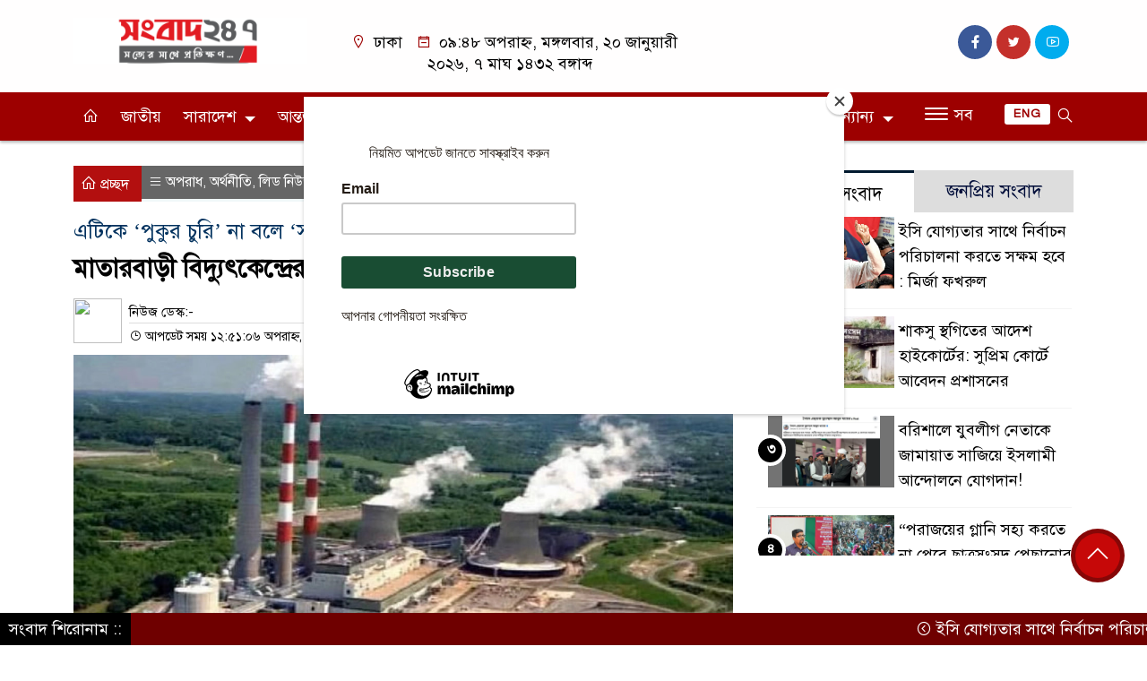

--- FILE ---
content_type: text/html; charset=UTF-8
request_url: https://sangbadbd247.com/news/3443/%E0%A6%AE%E0%A6%BE%E0%A6%A4%E0%A6%BE%E0%A6%B0%E0%A6%AC%E0%A6%BE%E0%A6%A1%E0%A6%BC%E0%A7%80-%E0%A6%AC%E0%A6%BF%E0%A6%A6%E0%A7%8D%E0%A6%AF%E0%A7%81%E0%A7%8E%E0%A6%95%E0%A7%87%E0%A6%A8%E0%A7%8D%E0%A6%A6/
body_size: 22411
content:
<!doctype html>
<html lang="en-US">
<head>
	<meta charset="UTF-8">
	<meta http-equiv="X-UA-Compatible" content="IE=edge">
	<meta name="viewport" content="width=device-width, initial-scale=1">
	<link rel="profile" href="https://themesbazar.com">
    <title>মাতারবাড়ী বিদ্যুৎকেন্দ্রের দুটি পাইপ কাটারের দাম ৯৩ লাখ টাকা! - সংবাদ 247</title> 
	<link rel="icon" href="https://sangbadbd247.com/wp-content/uploads/2023/10/sangbad247-03.png" type="image/x-icon" />
	<link rel="shortcut icon" href="https://sangbadbd247.com/wp-content/uploads/2023/10/sangbad247-03.png" type="image/x-icon" />  
	


						

	 	<meta property="og:title" content="মাতারবাড়ী বিদ্যুৎকেন্দ্রের দুটি পাইপ কাটারের দাম ৯৩ লাখ টাকা! | সংবাদ 247" /> 
	<meta property="og:description" content="" />  
	<meta property="og:image" content="https://sangbad247.s3.amazonaws.com/contents/uploads/2024/04/02124953/photo_2024-04-02_12-46-47.jpg" /> 
	<meta property="og:video" content="" /> 
	<meta property="og:video:width" content="700" />  
	<meta property="og:video:height" content="400" />  
	<meta property="og:video:type" content="application/x-shockwave-flash" />
	<meta property="og:type" content="article" />
	<meta property="fb:app_id" content="" />
	<meta property="fb:pages" content="123868928290167" />
		
	


						
		 <meta name="twitter:card" content="summary_large_image" />
	<meta name="twitter:title" content="মাতারবাড়ী বিদ্যুৎকেন্দ্রের দুটি পাইপ কাটারের দাম ৯৩ লাখ টাকা! | সংবাদ 247" />
	<meta name="twitter:description" content="" />
	<meta name="twitter:image" content="https://sangbad247.s3.amazonaws.com/contents/uploads/2024/04/02124953/photo_2024-04-02_12-46-47.jpg" />
	<meta name="brand_name" content="মাতারবাড়ী বিদ্যুৎকেন্দ্রের দুটি পাইপ কাটারের দাম ৯৩ লাখ টাকা! - সংবাদ 247" />
	<meta name="twitter:creator" content="@sangbad247">
	<meta name="twitter:site" content="@sangbad247">
		
	



						
	
	<meta name="keywords" content="মাতারবাড়ী বিদ্যুৎকেন্দ্র, দুর্নীতি, কক্সবাজার" />
	<meta name="description" content="মাতারবাড়ী বিদ্যুৎকেন্দ্র, দুর্নীতি, কক্সবাজার" />
		
		






	
	<style>

.header2 {
	padding: 5px 0 20px;
	background: #FFFEFE;
	color : #000000;
}

.header {
	padding: 20px 0;
	background: #FFFEFE;
	color : #000000;

}

.menu-section {

	background: #9D0000;

	-webkit-box-shadow: 0 0 6px rgba(0,0,0,0.3);

	box-shadow: 0 2px 3px rgba(0,0,0,0.3);

	margin-bottom: 12px;

	position: relative;

}

.scroll3-left {
	font-size: 18px;
	position: absolute;
	width: auto;
	padding: 9px 20px 9px 10px;
	background-color: #55031E;
	color : #fff;
	font-weight: normal;
	line-height: 24px;
	z-index: 1;
}

.scroll3-right {
	height: 42px;
	width: 100%;
	line-height: 42px;
	color : #000000;
	background-color: #ECECEC;
}

.scroll3-right a {
	font-size: 18px;
	color : #000000;
	font-weight: 400;
	margin-right: 12px;
	display: inline-block;
}

.scroll3-right i {
	color: #8a002d;
}


.footer-area {

	padding: 40px 0 20px;

	background: #000000;

	margin-top: 40px;
	color : #ffffff;

}

.footer-area a{
	color : #ffffff;
}


 .footer-scrool {

	position: fixed;

	background: #6F0000;


	z-index: 99;

	overflow: hidden;

	bottom: 0;

	left: 0;

	right: 0;

}



.footer-scrool-1 {

	float: left;

	width: auto;
	color: #ffffff;

	background: #000000;
	
	font-size: 18px;

	padding: 6px 10px;


	position: absolute;

	z-index: 99;

	height: 100%;

}



.footer-scrool-2 {

	height: 36px;
	font-size: 18px;
	line-height: 36px;

}



.footer-scrool-2 a {

	color: #ffffff;
	font-size: 18px;

    text-decoration: none;

	margin-right: 12px;

	display: inline-block;

}


.section-two {

	background: #111111;

	margin: 20px 0;

	position: relative;

}

.section-twoBg {

	background: #7D0808;

	padding: 29px 17px 27px;

	height: 100%;

	position: relative;

}

.sce-twoCat a {

	font-size: 18px;

	text-decoration: none;

	color: #ffffff;

	margin-right: 10px;

}

.secTwo-title a {

	font-size: 18px;

	text-decoration: none;

	color: #ffffff;

    transition: .5s all;

}

.sec-two-title a {

	font-size: 18px;

	color:  #ffffff;

	text-decoration: none;

    transition: .5s all;

}

.alt-title a {
	color: #ffffff;
	font-size: 20px;
}

.nav-pills .nav-link.active, .nav-pills .show .nav-link {
	color: #ffffff !important;
	background-color: #9A1515 !important;
	font-size : 20px !important;

}

.nav-pills .nav-link {

	border-radius: 0;

	margin-right: 6px;

	background: #242424 !important;

	color: #FFFFFF !important;

	font-size: 20px !important;

}

.tab_hadding a {

	font-size: 18px !important;

	font-weight: 400;

	color: #000000 !important;
	line-height : auto !important;

	text-decoration: none;

	-webkit-transition: .8s all;

	-o-transition: .8s all;

	transition: .8s all;

}

.secOne-title > a {

	color: #000000;

	font-size: 26px;

	transition: .5s all;

}

.secOne-title2 > a {

	color: #000000;

	font-size: 19px;

	transition: .5s all;

}


.secOne-title3 > a {

	color: #000000;

	font-size: 19px;

	transition: .5s all;

}

.sitebar-cat > a {
	text-align: center;
	display: block;
	background: #AA0707;
	padding: 10px 0;
	font-size: 30px;
	color: #ffffff;
	text-shadow: 2px 2px black;
	font-size: 26px;
}

.sitebar-wrpp {

	margin-bottom: 10px;

	background: #5BBFA1;

}

.sitebar-title a {

	font-size: 18px;

	color: #ffffff;

	transition: .5s all;

}

.more_siteber a {

	display: inline-block;

	color: #ffffff;

	font-size: 18px;

	transition: .5s all;

	margin-top: 2px;

	text-decoration: none;

}

.secThee-title a {

	color: #000000;

	font-size: 20px;

	transition: .5s all;

}

.secFour-title a {

	color: #000000;

	font-size: 20px;

	transition: .5s all;

}

.secFour-title2 a {

	font-size: 20px;

	color: #000000;

	transition: .5s all;
}

.secFour-title3 {
	padding: 5px 0 7px;
	line-height : auto;
}

.secFour-title3 a {

	color: #000000; 
	
	display : inline-block;

	font-size: 18px;

	transition: .5s all;

}

.secFive-title {

	padding: 3px 4px 7px;
	overflow : hidden;
	border-bottom: 1px dashed #ddd;
	line-height: auto;

}

.secFive-title a {
	font-size: 22px;
	color: #000000; 

	font-weight: 400;
	display: inline-block;

	transition: .5s all;

}




.secFive-title2 a {

	display: inline-block;

	font-size: 18px;

	color: #000000; 

	transition: .5s all;

}

.secSix-title > a {

	color: #000000; 
	display : inline-block;

	font-size: 20px;

	transition: .5s all;

}

.secSix-title2 > a {

	color: #000000; 
	
	display : inline-block;

	font-size: 18px;

	transition: .5s all;

}

.default-wrpp {

	background: #333333; 

}

.default-title a {

	color: #ffffff; 

	font-size: 20px;
	
	display : inline-block;

	transition: .5s all;

}



.default-title2 a {

	font-size: 18px;

	color: #ffffff;

	transition: .5s all;

}

.photo-latest-title a {
	font-size: 18px;
	color: #000000;
	transition: .5s all;
	font-weight: normal;
}


.scrollToTop {

	width: 60px !important;

	height: 60px !important;

	background: #860707;

	position: fixed;

	right: 25px;

	bottom: 70px;

	z-index: 9999;

	border-radius: 50px;

}



.scrollToTop i {

	font-size: 28px;

	color: #ffffff;

	font-weight: 600;

	top: 5px;

	display: block;

	position: absolute;

	right: 5px;

	background: #c60808;

	width: 50px;

	height: 50px;

	border-radius: 50px;

	line-height: 49px;

	text-align: center;

}



</style>	<style>

body {
    font-size: 18px !important;

	color: #000000 !important;

	font-family: SolaimanLipiNormal !important;

    background: #ffffff !important;



}

a:hover {
    color: #014F06;
}


.stellarnav { position: relative; width: 100%; z-index: 9900; line-height: normal; font-weight: normal; font-size: 18px;}

.stellarnav.dark .active {
	background: #B90101;
}

.stellarnav.dark .current-menu-item {
	background: #B90101;
}

.stellarnav.dark .current-menu-item a {
	color : #fff;
}

.stellarnav.dark ul ul {
	background: #9D0000;
}

.stellarnav.dark li a {
	color : #fff;
}
.stellarnav.dark li a:hover {
	background: #B90101;
}
.stellarnav.dark a {
	color : #fff;
}

.stellarnav > ul > li > a {
	font-weight: normal;
	border-bottom: none;
}

.stellarnav li a {
	padding : 15px 10px 15px 10px;
	display: block;
	text-decoration: none;
	color: #000;
	font-weight: 600;
	/* text-transform: uppercase; */
	box-sizing: border-box;
	-webkit-transition: all .3s ease-out;
	-moz-transition: all .3s ease-out;
	transition: all .3s ease-out;
}


.themesbazar_cat1 {
	display: block;
	margin-bottom: 7px;
	background-color: #E7F0F7;
}

.themesbazar_cat1 a::after {
	left: 100%;
	height: 0;
	width: 7px;
	position: absolute;
	top: 0;
	content: "";
	pointer-events: none;
	margin-left: 0;
	margin-top: 0;
	border-top: 41px solid #01284F;
	border-right: 8px solid transparent;
}

.themesbazar_cat1 a {
	color:  #fff;
	font-weight: 400;
	font-size: 20px;
	text-decoration: none;
	position: relative;
	display: inline-block;
	margin: 0px 0 0 0 !important;
	background: #01284F;
	padding: 8px 10px;
}

 .themesbazar_cat2 {
	 
}

.themesbazar_cat2 a {
	background: #ECECEC;
	padding: 10px 7px;
	display: inline-block;
	width: 100%;
	margin-bottom: 8px;
	border-left: 5px solid #8B1010;
	color: #000;
	font-size: 20px;
	
}



.themesbazar_cat3 {
	padding: 10px 8px;
	margin-bottom: 7px;
	background : #EEF2F2;
	border-left : 4px solid #111010;
	display: inline-block;
	width : 100%;
}

.themesbazar_cat3 a {
	color: #040404;
	font-size: 20px;
}

.themesbazar_cat3 span2 {
	padding: 8px 8px 0 0;
	margin-right: -10px;
	margin-top: -7px;
	float: right;
	font-size: 20px;
}

.themesbazar_cat3 span2 a {
	color: #040404;
	padding-left: 20px;
	border-left: 3px solid #111010;
	text-decoration: none;
}

.themesbazar_cat6 {
	position: relative;
	overflow: hidden;
}

.themesbazar_cat6 a {
	display: inline-block;
	color: #000000;
	font-size: 20px;
	text-decoration: none;
	padding: 0 10px 0 0;
	margin-top: 14px;
	margin-bottom: 12px;
}

.themesbazar_cat6 .themeBazar2::before {
	position: absolute;
	content: '';
	width: 100%;
	border-top: 6px solid #D9D9D9;
	top: 20px;
	display: inline-block;
	vertical-align: bottom;
}

.themesbazar_cat6 .themeBazar2::after {
	position: absolute;
	content: '';
	width: 100%;
	border-top: 6px solid #D9D9D9;
	top: 30px;
	display: inline-block;
	vertical-align: bottom;
}

.themesbazar_cat7 {
	margin-bottom: 12px;
	background: #F2F1F1;
	border-bottom: 1px solid #049D0F;
}

.themesbazar_cat7 > span > a {
	color: #fff;
	background: #049D0F;
	display: inline-block;
	padding: 8px 15px;
	font-size: 20px;
}

.themesbazar_cat7 span2 {
	padding: 8px 8px 0 0;
	margin-right: -10px;
	margin-top: -7px;
	float: right;
}

.themesbazar_cat7 span2 a {
	color: #049D0F;
	text-decoration: none;
	font-size: 20px;
	display: inline-block;
	margin-top: 7px;
	margin-right: 10px;
	transition: .8s all;
}

.widget_area{
	margin-top : 5px;
	margin-bottom : 5px;
}

.widget_area h3 {
	background: #E7EAED;
	text-align : left;

	padding: 10px 6px;

	font-size: 20px;

	color: #000000;

	border-left: 5px solid #00262F;

	margin-bottom: 10px;
}
 
 .single-page-subTitle {
	font-size: 24px;
	color: #00315e;
	margin-top: 19px;
	line-height : auto;
}

.single-page-title {
	font-size: 28px;
	margin-bottom: 17px;
	font-weight: 600;
	color: #000000;
	margin-top: 11px;
	line-height : auto;
}
 
 
 .related-title a {
	font-size: 20px;
	color: #000000;
	text-decoration: none;
    transition: .5s all;
}
 

#singlePopular-tab .nav-link.active {
	color:  #000000 !important;
	background: #FFFFFF !important;
	font-size: 20px !important;
	border-top: 3px solid #01192f;
}

#singlePopular-tab .nav-link {
	display: block;
	color: #000D39 !important;
	padding: 10px 10px;
	text-decoration: none;
	transition: color .15s ease-in-out,background-color .15s ease-in-out,border-color .15s ease-in-out;
	text-align: center;
	background: #DDDDDD !important;
	border-top: 3px solid #8b1010;
	font-size: 20px !important;
	margin: 0;

}

.singleTab_hadding a{
    font-size:18px !important;
    font-weight:400;
    line-height:auto;
    color:#000000 !important;
    text-decoration:none;
    -webkit-transition:.8s all;
    -o-transition:.8s all;
    transition:.8s all;
}


#archivePopular-tab .nav-link.active {
	font-size:20px !important;
	color: #000000 !important;
	background: #FFFFFF !important;
	border-top: 3px solid #01192f;
}


#archivePopular-tab .nav-link {
	display: block;
	color: #000D39 !important;
	padding: 10px 10px;
	text-decoration: none;
	transition: color .15s ease-in-out,background-color .15s ease-in-out,border-color .15s ease-in-out;
	text-align: center;
	background: #DDDDDD !important;
	border-top: 3px solid #8b1010;
	font-size:20px !important;
	margin: 0;

}

.archiveTab_hadding a {
	font-size:18px !important;
	font-weight: 400;
	line-height: auto;
	color: #000000 !important;
	text-decoration: none;
	-webkit-transition: .8s all;
	-o-transition: .8s all;
	transition: .8s all;
}

.archive1-title a {
	display : inline-block;
	font-size: 23px !important;
	color: #000000 !important;
	text-decoration: none;
	transition: .8s all;
}

.archive1-title2 a {
	font-size: 20px !important;
	color: #000000 !important;
	text-decoration: none;
	display : inline-block;
	font-weight: 400;
	
}

.archive-p-title a {
	font-size: 23px !important;
	text-decoration: none;
	color: #000000 !important;
	font-weight: 500;
    transition: .5s all;
}


.photo-page-title a {
	font-size: 20px !important;
	color: #000000 !important;
	transition: .5s all;
}

.sticky {
	
		position: fixed;
	
	width: 100%;

	top: 0;

	left: 0;

	z-index: 9;

	-webkit-transition: .8s all;

	-o-transition: .8s all;

	transition: .8s all;

	z-index: 9999;

}



</style>		<meta name='robots' content='index, follow, max-image-preview:large, max-snippet:-1, max-video-preview:-1' />

	<!-- This site is optimized with the Yoast SEO plugin v21.7 - https://yoast.com/wordpress/plugins/seo/ -->
	<link rel="canonical" href="https://sangbadbd247.com/news/3443/মাতারবাড়ী-বিদ্যুৎকেন্দ/" />
	<meta property="og:locale" content="en_US" />
	<meta property="og:type" content="article" />
	<meta property="og:title" content="মাতারবাড়ী বিদ্যুৎকেন্দ্রের দুটি পাইপ কাটারের দাম ৯৩ লাখ টাকা! - সংবাদ 247" />
	<meta property="og:description" content="কক্সবাজারের মাতারবাড়ী বিদ্যুৎকেন্দ্রের জন্য আমদানি করা জার্মানির তৈরি দুটি পাইপ কাটারের দাম দেখানো হয়েছে ৯২ লাখ ৯৯ হাজার টাকা। একইভাবে জার্মান কোম্পানির দুটি হাতুড়ির দাম দেখানো হয়েছে ১ লাখ ৮২ হাজার টাকা। এসব পণ্যের এমন অস্বাভাবিক দাম দেখে চালানটি আটকে দেয় কাস্টমস কর্তৃপক্ষ। তারপর এসব পণ্য আমদানিকারক সিপিজিসিবিএল ও পাওয়ার ডেভেলপমেন্ট বোর্ডের কাছে এ বিষয়ে [&hellip;]" />
	<meta property="og:url" content="https://sangbadbd247.com/news/3443/মাতারবাড়ী-বিদ্যুৎকেন্দ/" />
	<meta property="og:site_name" content="সংবাদ 247" />
	<meta property="article:published_time" content="2024-04-02T06:51:06+00:00" />
	<meta property="og:image" content="https://sangbad247.s3.amazonaws.com/contents/uploads/2024/04/02124953/photo_2024-04-02_12-46-47.jpg" />
	<meta property="og:image:width" content="1280" />
	<meta property="og:image:height" content="720" />
	<meta property="og:image:type" content="image/jpeg" />
	<meta name="author" content="editor5pm" />
	<meta name="twitter:card" content="summary_large_image" />
	<meta name="twitter:label1" content="Written by" />
	<meta name="twitter:data1" content="editor5pm" />
	<meta name="twitter:label2" content="Est. reading time" />
	<meta name="twitter:data2" content="3 minutes" />
	<script type="application/ld+json" class="yoast-schema-graph">{"@context":"https://schema.org","@graph":[{"@type":"WebPage","@id":"https://sangbadbd247.com/news/3443/%e0%a6%ae%e0%a6%be%e0%a6%a4%e0%a6%be%e0%a6%b0%e0%a6%ac%e0%a6%be%e0%a6%a1%e0%a6%bc%e0%a7%80-%e0%a6%ac%e0%a6%bf%e0%a6%a6%e0%a7%8d%e0%a6%af%e0%a7%81%e0%a7%8e%e0%a6%95%e0%a7%87%e0%a6%a8%e0%a7%8d%e0%a6%a6/","url":"https://sangbadbd247.com/news/3443/%e0%a6%ae%e0%a6%be%e0%a6%a4%e0%a6%be%e0%a6%b0%e0%a6%ac%e0%a6%be%e0%a6%a1%e0%a6%bc%e0%a7%80-%e0%a6%ac%e0%a6%bf%e0%a6%a6%e0%a7%8d%e0%a6%af%e0%a7%81%e0%a7%8e%e0%a6%95%e0%a7%87%e0%a6%a8%e0%a7%8d%e0%a6%a6/","name":"মাতারবাড়ী বিদ্যুৎকেন্দ্রের দুটি পাইপ কাটারের দাম ৯৩ লাখ টাকা! - সংবাদ 247","isPartOf":{"@id":"https://sangbadbd247.com/#website"},"primaryImageOfPage":{"@id":"https://sangbadbd247.com/news/3443/%e0%a6%ae%e0%a6%be%e0%a6%a4%e0%a6%be%e0%a6%b0%e0%a6%ac%e0%a6%be%e0%a6%a1%e0%a6%bc%e0%a7%80-%e0%a6%ac%e0%a6%bf%e0%a6%a6%e0%a7%8d%e0%a6%af%e0%a7%81%e0%a7%8e%e0%a6%95%e0%a7%87%e0%a6%a8%e0%a7%8d%e0%a6%a6/#primaryimage"},"image":{"@id":"https://sangbadbd247.com/news/3443/%e0%a6%ae%e0%a6%be%e0%a6%a4%e0%a6%be%e0%a6%b0%e0%a6%ac%e0%a6%be%e0%a6%a1%e0%a6%bc%e0%a7%80-%e0%a6%ac%e0%a6%bf%e0%a6%a6%e0%a7%8d%e0%a6%af%e0%a7%81%e0%a7%8e%e0%a6%95%e0%a7%87%e0%a6%a8%e0%a7%8d%e0%a6%a6/#primaryimage"},"thumbnailUrl":"https://sangbad247.s3.amazonaws.com/contents/uploads/2024/04/02124953/photo_2024-04-02_12-46-47.jpg","datePublished":"2024-04-02T06:51:06+00:00","dateModified":"2024-04-02T06:51:06+00:00","author":{"@id":"https://sangbadbd247.com/#/schema/person/b62a22b0ae6308962ecf4a39f8b9ac16"},"breadcrumb":{"@id":"https://sangbadbd247.com/news/3443/%e0%a6%ae%e0%a6%be%e0%a6%a4%e0%a6%be%e0%a6%b0%e0%a6%ac%e0%a6%be%e0%a6%a1%e0%a6%bc%e0%a7%80-%e0%a6%ac%e0%a6%bf%e0%a6%a6%e0%a7%8d%e0%a6%af%e0%a7%81%e0%a7%8e%e0%a6%95%e0%a7%87%e0%a6%a8%e0%a7%8d%e0%a6%a6/#breadcrumb"},"inLanguage":"en-US","potentialAction":[{"@type":"ReadAction","target":["https://sangbadbd247.com/news/3443/%e0%a6%ae%e0%a6%be%e0%a6%a4%e0%a6%be%e0%a6%b0%e0%a6%ac%e0%a6%be%e0%a6%a1%e0%a6%bc%e0%a7%80-%e0%a6%ac%e0%a6%bf%e0%a6%a6%e0%a7%8d%e0%a6%af%e0%a7%81%e0%a7%8e%e0%a6%95%e0%a7%87%e0%a6%a8%e0%a7%8d%e0%a6%a6/"]}]},{"@type":"ImageObject","inLanguage":"en-US","@id":"https://sangbadbd247.com/news/3443/%e0%a6%ae%e0%a6%be%e0%a6%a4%e0%a6%be%e0%a6%b0%e0%a6%ac%e0%a6%be%e0%a6%a1%e0%a6%bc%e0%a7%80-%e0%a6%ac%e0%a6%bf%e0%a6%a6%e0%a7%8d%e0%a6%af%e0%a7%81%e0%a7%8e%e0%a6%95%e0%a7%87%e0%a6%a8%e0%a7%8d%e0%a6%a6/#primaryimage","url":"https://sangbad247.s3.amazonaws.com/contents/uploads/2024/04/02124953/photo_2024-04-02_12-46-47.jpg","contentUrl":"https://sangbad247.s3.amazonaws.com/contents/uploads/2024/04/02124953/photo_2024-04-02_12-46-47.jpg","width":1280,"height":720},{"@type":"BreadcrumbList","@id":"https://sangbadbd247.com/news/3443/%e0%a6%ae%e0%a6%be%e0%a6%a4%e0%a6%be%e0%a6%b0%e0%a6%ac%e0%a6%be%e0%a6%a1%e0%a6%bc%e0%a7%80-%e0%a6%ac%e0%a6%bf%e0%a6%a6%e0%a7%8d%e0%a6%af%e0%a7%81%e0%a7%8e%e0%a6%95%e0%a7%87%e0%a6%a8%e0%a7%8d%e0%a6%a6/#breadcrumb","itemListElement":[{"@type":"ListItem","position":1,"name":"Home","item":"https://sangbadbd247.com/"},{"@type":"ListItem","position":2,"name":"মাতারবাড়ী বিদ্যুৎকেন্দ্রের দুটি পাইপ কাটারের দাম ৯৩ লাখ টাকা!"}]},{"@type":"WebSite","@id":"https://sangbadbd247.com/#website","url":"https://sangbadbd247.com/","name":"সংবাদ 247","description":"সত্যের সাথে প্রতিক্ষণ","potentialAction":[{"@type":"SearchAction","target":{"@type":"EntryPoint","urlTemplate":"https://sangbadbd247.com/?s={search_term_string}"},"query-input":"required name=search_term_string"}],"inLanguage":"en-US"},{"@type":"Person","@id":"https://sangbadbd247.com/#/schema/person/b62a22b0ae6308962ecf4a39f8b9ac16","name":"editor5pm","image":{"@type":"ImageObject","inLanguage":"en-US","@id":"https://sangbadbd247.com/#/schema/person/image/","url":"https://secure.gravatar.com/avatar/763b5eb919517fdf8cdaa5c1609c7527abe8a85b8ebd5c6af99eb456949e0f9f?s=96&d=mm&r=g","contentUrl":"https://secure.gravatar.com/avatar/763b5eb919517fdf8cdaa5c1609c7527abe8a85b8ebd5c6af99eb456949e0f9f?s=96&d=mm&r=g","caption":"editor5pm"},"url":"https://sangbadbd247.com/news/author/editor5pm/"}]}</script>
	<!-- / Yoast SEO plugin. -->


<link rel='dns-prefetch' href='//www.googletagmanager.com' />
<link rel="alternate" type="application/rss+xml" title="সংবাদ 247 &raquo; Feed" href="https://sangbadbd247.com/feed/" />
<link rel="alternate" type="application/rss+xml" title="সংবাদ 247 &raquo; Comments Feed" href="https://sangbadbd247.com/comments/feed/" />
<link rel="alternate" type="application/rss+xml" title="সংবাদ 247 &raquo; মাতারবাড়ী বিদ্যুৎকেন্দ্রের দুটি পাইপ কাটারের দাম ৯৩ লাখ টাকা! Comments Feed" href="https://sangbadbd247.com/news/3443/%e0%a6%ae%e0%a6%be%e0%a6%a4%e0%a6%be%e0%a6%b0%e0%a6%ac%e0%a6%be%e0%a6%a1%e0%a6%bc%e0%a7%80-%e0%a6%ac%e0%a6%bf%e0%a6%a6%e0%a7%8d%e0%a6%af%e0%a7%81%e0%a7%8e%e0%a6%95%e0%a7%87%e0%a6%a8%e0%a7%8d%e0%a6%a6/feed/" />
<link rel="alternate" title="oEmbed (JSON)" type="application/json+oembed" href="https://sangbadbd247.com/wp-json/oembed/1.0/embed?url=https%3A%2F%2Fsangbadbd247.com%2Fnews%2F3443%2F%25e0%25a6%25ae%25e0%25a6%25be%25e0%25a6%25a4%25e0%25a6%25be%25e0%25a6%25b0%25e0%25a6%25ac%25e0%25a6%25be%25e0%25a6%25a1%25e0%25a6%25bc%25e0%25a7%2580-%25e0%25a6%25ac%25e0%25a6%25bf%25e0%25a6%25a6%25e0%25a7%258d%25e0%25a6%25af%25e0%25a7%2581%25e0%25a7%258e%25e0%25a6%2595%25e0%25a7%2587%25e0%25a6%25a8%25e0%25a7%258d%25e0%25a6%25a6%2F" />
<link rel="alternate" title="oEmbed (XML)" type="text/xml+oembed" href="https://sangbadbd247.com/wp-json/oembed/1.0/embed?url=https%3A%2F%2Fsangbadbd247.com%2Fnews%2F3443%2F%25e0%25a6%25ae%25e0%25a6%25be%25e0%25a6%25a4%25e0%25a6%25be%25e0%25a6%25b0%25e0%25a6%25ac%25e0%25a6%25be%25e0%25a6%25a1%25e0%25a6%25bc%25e0%25a7%2580-%25e0%25a6%25ac%25e0%25a6%25bf%25e0%25a6%25a6%25e0%25a7%258d%25e0%25a6%25af%25e0%25a7%2581%25e0%25a7%258e%25e0%25a6%2595%25e0%25a7%2587%25e0%25a6%25a8%25e0%25a7%258d%25e0%25a6%25a6%2F&#038;format=xml" />
<style id='wp-img-auto-sizes-contain-inline-css'>
img:is([sizes=auto i],[sizes^="auto," i]){contain-intrinsic-size:3000px 1500px}
/*# sourceURL=wp-img-auto-sizes-contain-inline-css */
</style>
<style id='wp-emoji-styles-inline-css'>

	img.wp-smiley, img.emoji {
		display: inline !important;
		border: none !important;
		box-shadow: none !important;
		height: 1em !important;
		width: 1em !important;
		margin: 0 0.07em !important;
		vertical-align: -0.1em !important;
		background: none !important;
		padding: 0 !important;
	}
/*# sourceURL=wp-emoji-styles-inline-css */
</style>
<style id='wp-block-library-inline-css'>
:root{--wp-block-synced-color:#7a00df;--wp-block-synced-color--rgb:122,0,223;--wp-bound-block-color:var(--wp-block-synced-color);--wp-editor-canvas-background:#ddd;--wp-admin-theme-color:#007cba;--wp-admin-theme-color--rgb:0,124,186;--wp-admin-theme-color-darker-10:#006ba1;--wp-admin-theme-color-darker-10--rgb:0,107,160.5;--wp-admin-theme-color-darker-20:#005a87;--wp-admin-theme-color-darker-20--rgb:0,90,135;--wp-admin-border-width-focus:2px}@media (min-resolution:192dpi){:root{--wp-admin-border-width-focus:1.5px}}.wp-element-button{cursor:pointer}:root .has-very-light-gray-background-color{background-color:#eee}:root .has-very-dark-gray-background-color{background-color:#313131}:root .has-very-light-gray-color{color:#eee}:root .has-very-dark-gray-color{color:#313131}:root .has-vivid-green-cyan-to-vivid-cyan-blue-gradient-background{background:linear-gradient(135deg,#00d084,#0693e3)}:root .has-purple-crush-gradient-background{background:linear-gradient(135deg,#34e2e4,#4721fb 50%,#ab1dfe)}:root .has-hazy-dawn-gradient-background{background:linear-gradient(135deg,#faaca8,#dad0ec)}:root .has-subdued-olive-gradient-background{background:linear-gradient(135deg,#fafae1,#67a671)}:root .has-atomic-cream-gradient-background{background:linear-gradient(135deg,#fdd79a,#004a59)}:root .has-nightshade-gradient-background{background:linear-gradient(135deg,#330968,#31cdcf)}:root .has-midnight-gradient-background{background:linear-gradient(135deg,#020381,#2874fc)}:root{--wp--preset--font-size--normal:16px;--wp--preset--font-size--huge:42px}.has-regular-font-size{font-size:1em}.has-larger-font-size{font-size:2.625em}.has-normal-font-size{font-size:var(--wp--preset--font-size--normal)}.has-huge-font-size{font-size:var(--wp--preset--font-size--huge)}.has-text-align-center{text-align:center}.has-text-align-left{text-align:left}.has-text-align-right{text-align:right}.has-fit-text{white-space:nowrap!important}#end-resizable-editor-section{display:none}.aligncenter{clear:both}.items-justified-left{justify-content:flex-start}.items-justified-center{justify-content:center}.items-justified-right{justify-content:flex-end}.items-justified-space-between{justify-content:space-between}.screen-reader-text{border:0;clip-path:inset(50%);height:1px;margin:-1px;overflow:hidden;padding:0;position:absolute;width:1px;word-wrap:normal!important}.screen-reader-text:focus{background-color:#ddd;clip-path:none;color:#444;display:block;font-size:1em;height:auto;left:5px;line-height:normal;padding:15px 23px 14px;text-decoration:none;top:5px;width:auto;z-index:100000}html :where(.has-border-color){border-style:solid}html :where([style*=border-top-color]){border-top-style:solid}html :where([style*=border-right-color]){border-right-style:solid}html :where([style*=border-bottom-color]){border-bottom-style:solid}html :where([style*=border-left-color]){border-left-style:solid}html :where([style*=border-width]){border-style:solid}html :where([style*=border-top-width]){border-top-style:solid}html :where([style*=border-right-width]){border-right-style:solid}html :where([style*=border-bottom-width]){border-bottom-style:solid}html :where([style*=border-left-width]){border-left-style:solid}html :where(img[class*=wp-image-]){height:auto;max-width:100%}:where(figure){margin:0 0 1em}html :where(.is-position-sticky){--wp-admin--admin-bar--position-offset:var(--wp-admin--admin-bar--height,0px)}@media screen and (max-width:600px){html :where(.is-position-sticky){--wp-admin--admin-bar--position-offset:0px}}

/*# sourceURL=wp-block-library-inline-css */
</style><style id='global-styles-inline-css'>
:root{--wp--preset--aspect-ratio--square: 1;--wp--preset--aspect-ratio--4-3: 4/3;--wp--preset--aspect-ratio--3-4: 3/4;--wp--preset--aspect-ratio--3-2: 3/2;--wp--preset--aspect-ratio--2-3: 2/3;--wp--preset--aspect-ratio--16-9: 16/9;--wp--preset--aspect-ratio--9-16: 9/16;--wp--preset--color--black: #000000;--wp--preset--color--cyan-bluish-gray: #abb8c3;--wp--preset--color--white: #ffffff;--wp--preset--color--pale-pink: #f78da7;--wp--preset--color--vivid-red: #cf2e2e;--wp--preset--color--luminous-vivid-orange: #ff6900;--wp--preset--color--luminous-vivid-amber: #fcb900;--wp--preset--color--light-green-cyan: #7bdcb5;--wp--preset--color--vivid-green-cyan: #00d084;--wp--preset--color--pale-cyan-blue: #8ed1fc;--wp--preset--color--vivid-cyan-blue: #0693e3;--wp--preset--color--vivid-purple: #9b51e0;--wp--preset--gradient--vivid-cyan-blue-to-vivid-purple: linear-gradient(135deg,rgb(6,147,227) 0%,rgb(155,81,224) 100%);--wp--preset--gradient--light-green-cyan-to-vivid-green-cyan: linear-gradient(135deg,rgb(122,220,180) 0%,rgb(0,208,130) 100%);--wp--preset--gradient--luminous-vivid-amber-to-luminous-vivid-orange: linear-gradient(135deg,rgb(252,185,0) 0%,rgb(255,105,0) 100%);--wp--preset--gradient--luminous-vivid-orange-to-vivid-red: linear-gradient(135deg,rgb(255,105,0) 0%,rgb(207,46,46) 100%);--wp--preset--gradient--very-light-gray-to-cyan-bluish-gray: linear-gradient(135deg,rgb(238,238,238) 0%,rgb(169,184,195) 100%);--wp--preset--gradient--cool-to-warm-spectrum: linear-gradient(135deg,rgb(74,234,220) 0%,rgb(151,120,209) 20%,rgb(207,42,186) 40%,rgb(238,44,130) 60%,rgb(251,105,98) 80%,rgb(254,248,76) 100%);--wp--preset--gradient--blush-light-purple: linear-gradient(135deg,rgb(255,206,236) 0%,rgb(152,150,240) 100%);--wp--preset--gradient--blush-bordeaux: linear-gradient(135deg,rgb(254,205,165) 0%,rgb(254,45,45) 50%,rgb(107,0,62) 100%);--wp--preset--gradient--luminous-dusk: linear-gradient(135deg,rgb(255,203,112) 0%,rgb(199,81,192) 50%,rgb(65,88,208) 100%);--wp--preset--gradient--pale-ocean: linear-gradient(135deg,rgb(255,245,203) 0%,rgb(182,227,212) 50%,rgb(51,167,181) 100%);--wp--preset--gradient--electric-grass: linear-gradient(135deg,rgb(202,248,128) 0%,rgb(113,206,126) 100%);--wp--preset--gradient--midnight: linear-gradient(135deg,rgb(2,3,129) 0%,rgb(40,116,252) 100%);--wp--preset--font-size--small: 13px;--wp--preset--font-size--medium: 20px;--wp--preset--font-size--large: 36px;--wp--preset--font-size--x-large: 42px;--wp--preset--spacing--20: 0.44rem;--wp--preset--spacing--30: 0.67rem;--wp--preset--spacing--40: 1rem;--wp--preset--spacing--50: 1.5rem;--wp--preset--spacing--60: 2.25rem;--wp--preset--spacing--70: 3.38rem;--wp--preset--spacing--80: 5.06rem;--wp--preset--shadow--natural: 6px 6px 9px rgba(0, 0, 0, 0.2);--wp--preset--shadow--deep: 12px 12px 50px rgba(0, 0, 0, 0.4);--wp--preset--shadow--sharp: 6px 6px 0px rgba(0, 0, 0, 0.2);--wp--preset--shadow--outlined: 6px 6px 0px -3px rgb(255, 255, 255), 6px 6px rgb(0, 0, 0);--wp--preset--shadow--crisp: 6px 6px 0px rgb(0, 0, 0);}:where(.is-layout-flex){gap: 0.5em;}:where(.is-layout-grid){gap: 0.5em;}body .is-layout-flex{display: flex;}.is-layout-flex{flex-wrap: wrap;align-items: center;}.is-layout-flex > :is(*, div){margin: 0;}body .is-layout-grid{display: grid;}.is-layout-grid > :is(*, div){margin: 0;}:where(.wp-block-columns.is-layout-flex){gap: 2em;}:where(.wp-block-columns.is-layout-grid){gap: 2em;}:where(.wp-block-post-template.is-layout-flex){gap: 1.25em;}:where(.wp-block-post-template.is-layout-grid){gap: 1.25em;}.has-black-color{color: var(--wp--preset--color--black) !important;}.has-cyan-bluish-gray-color{color: var(--wp--preset--color--cyan-bluish-gray) !important;}.has-white-color{color: var(--wp--preset--color--white) !important;}.has-pale-pink-color{color: var(--wp--preset--color--pale-pink) !important;}.has-vivid-red-color{color: var(--wp--preset--color--vivid-red) !important;}.has-luminous-vivid-orange-color{color: var(--wp--preset--color--luminous-vivid-orange) !important;}.has-luminous-vivid-amber-color{color: var(--wp--preset--color--luminous-vivid-amber) !important;}.has-light-green-cyan-color{color: var(--wp--preset--color--light-green-cyan) !important;}.has-vivid-green-cyan-color{color: var(--wp--preset--color--vivid-green-cyan) !important;}.has-pale-cyan-blue-color{color: var(--wp--preset--color--pale-cyan-blue) !important;}.has-vivid-cyan-blue-color{color: var(--wp--preset--color--vivid-cyan-blue) !important;}.has-vivid-purple-color{color: var(--wp--preset--color--vivid-purple) !important;}.has-black-background-color{background-color: var(--wp--preset--color--black) !important;}.has-cyan-bluish-gray-background-color{background-color: var(--wp--preset--color--cyan-bluish-gray) !important;}.has-white-background-color{background-color: var(--wp--preset--color--white) !important;}.has-pale-pink-background-color{background-color: var(--wp--preset--color--pale-pink) !important;}.has-vivid-red-background-color{background-color: var(--wp--preset--color--vivid-red) !important;}.has-luminous-vivid-orange-background-color{background-color: var(--wp--preset--color--luminous-vivid-orange) !important;}.has-luminous-vivid-amber-background-color{background-color: var(--wp--preset--color--luminous-vivid-amber) !important;}.has-light-green-cyan-background-color{background-color: var(--wp--preset--color--light-green-cyan) !important;}.has-vivid-green-cyan-background-color{background-color: var(--wp--preset--color--vivid-green-cyan) !important;}.has-pale-cyan-blue-background-color{background-color: var(--wp--preset--color--pale-cyan-blue) !important;}.has-vivid-cyan-blue-background-color{background-color: var(--wp--preset--color--vivid-cyan-blue) !important;}.has-vivid-purple-background-color{background-color: var(--wp--preset--color--vivid-purple) !important;}.has-black-border-color{border-color: var(--wp--preset--color--black) !important;}.has-cyan-bluish-gray-border-color{border-color: var(--wp--preset--color--cyan-bluish-gray) !important;}.has-white-border-color{border-color: var(--wp--preset--color--white) !important;}.has-pale-pink-border-color{border-color: var(--wp--preset--color--pale-pink) !important;}.has-vivid-red-border-color{border-color: var(--wp--preset--color--vivid-red) !important;}.has-luminous-vivid-orange-border-color{border-color: var(--wp--preset--color--luminous-vivid-orange) !important;}.has-luminous-vivid-amber-border-color{border-color: var(--wp--preset--color--luminous-vivid-amber) !important;}.has-light-green-cyan-border-color{border-color: var(--wp--preset--color--light-green-cyan) !important;}.has-vivid-green-cyan-border-color{border-color: var(--wp--preset--color--vivid-green-cyan) !important;}.has-pale-cyan-blue-border-color{border-color: var(--wp--preset--color--pale-cyan-blue) !important;}.has-vivid-cyan-blue-border-color{border-color: var(--wp--preset--color--vivid-cyan-blue) !important;}.has-vivid-purple-border-color{border-color: var(--wp--preset--color--vivid-purple) !important;}.has-vivid-cyan-blue-to-vivid-purple-gradient-background{background: var(--wp--preset--gradient--vivid-cyan-blue-to-vivid-purple) !important;}.has-light-green-cyan-to-vivid-green-cyan-gradient-background{background: var(--wp--preset--gradient--light-green-cyan-to-vivid-green-cyan) !important;}.has-luminous-vivid-amber-to-luminous-vivid-orange-gradient-background{background: var(--wp--preset--gradient--luminous-vivid-amber-to-luminous-vivid-orange) !important;}.has-luminous-vivid-orange-to-vivid-red-gradient-background{background: var(--wp--preset--gradient--luminous-vivid-orange-to-vivid-red) !important;}.has-very-light-gray-to-cyan-bluish-gray-gradient-background{background: var(--wp--preset--gradient--very-light-gray-to-cyan-bluish-gray) !important;}.has-cool-to-warm-spectrum-gradient-background{background: var(--wp--preset--gradient--cool-to-warm-spectrum) !important;}.has-blush-light-purple-gradient-background{background: var(--wp--preset--gradient--blush-light-purple) !important;}.has-blush-bordeaux-gradient-background{background: var(--wp--preset--gradient--blush-bordeaux) !important;}.has-luminous-dusk-gradient-background{background: var(--wp--preset--gradient--luminous-dusk) !important;}.has-pale-ocean-gradient-background{background: var(--wp--preset--gradient--pale-ocean) !important;}.has-electric-grass-gradient-background{background: var(--wp--preset--gradient--electric-grass) !important;}.has-midnight-gradient-background{background: var(--wp--preset--gradient--midnight) !important;}.has-small-font-size{font-size: var(--wp--preset--font-size--small) !important;}.has-medium-font-size{font-size: var(--wp--preset--font-size--medium) !important;}.has-large-font-size{font-size: var(--wp--preset--font-size--large) !important;}.has-x-large-font-size{font-size: var(--wp--preset--font-size--x-large) !important;}
/*# sourceURL=global-styles-inline-css */
</style>

<style id='classic-theme-styles-inline-css'>
/*! This file is auto-generated */
.wp-block-button__link{color:#fff;background-color:#32373c;border-radius:9999px;box-shadow:none;text-decoration:none;padding:calc(.667em + 2px) calc(1.333em + 2px);font-size:1.125em}.wp-block-file__button{background:#32373c;color:#fff;text-decoration:none}
/*# sourceURL=/wp-includes/css/classic-themes.min.css */
</style>
<link rel='stylesheet' id='contact-form-7-css' href='https://sangbadbd247.com/wp-content/plugins/contact-form-7/includes/css/styles.css?ver=5.8.5' media='all' />
<link rel='stylesheet' id='newspro-style-css' href='https://sangbadbd247.com/wp-content/themes/newspaper-pro/style.css?ver=1.0.0' media='all' />
<link rel='stylesheet' id='common-themesbazar-css' href='https://sangbadbd247.com/wp-content/themes/newspaper-pro/assets/css/common-themesbazar.css?ver=1.0.0' media='all' />
<link rel='stylesheet' id='newspro-lineawesome-css' href='https://sangbadbd247.com/wp-content/themes/newspaper-pro/assets/css/line-awesome.min.css?ver=1.0.0' media='all' />
<link rel='stylesheet' id='newspro-stellarnav-css' href='https://sangbadbd247.com/wp-content/themes/newspaper-pro/assets/css/stellarnav.css?ver=1.0.0' media='all' />
<link rel='stylesheet' id='newspro-jquery-css' href='https://sangbadbd247.com/wp-content/themes/newspaper-pro/assets/css/jquery-ui.css?ver=1.0.0' media='all' />
<link rel='stylesheet' id='newspro-gallery5-css' href='https://sangbadbd247.com/wp-content/themes/newspaper-pro/assets/css/gallery5.css?ver=1.0.0' media='all' />
<link rel='stylesheet' id='newspro-magnific-css' href='https://sangbadbd247.com/wp-content/themes/newspaper-pro/assets/css/magnific-popup.css?ver=1.0.0' media='all' />
<link rel='stylesheet' id='newspro-carousel-css' href='https://sangbadbd247.com/wp-content/themes/newspaper-pro/assets/css/owl.carousel.min.css?ver=1.0.0' media='all' />
<link rel='stylesheet' id='newspro-responsive-css' href='https://sangbadbd247.com/wp-content/themes/newspaper-pro/assets/css/responsive.css?ver=1.0.0' media='all' />
<link rel='stylesheet' id='newspro-bootstrap-css' href='https://sangbadbd247.com/wp-content/themes/newspaper-pro/assets/css/bootstrap.min.css?ver=1.0.0' media='all' />

<!-- Google Analytics snippet added by Site Kit -->
<script src="https://www.googletagmanager.com/gtag/js?id=GT-M38D2KN" id="google_gtagjs-js" async></script>
<script id="google_gtagjs-js-after">
window.dataLayer = window.dataLayer || [];function gtag(){dataLayer.push(arguments);}
gtag('set', 'linker', {"domains":["sangbadbd247.com"]} );
gtag("js", new Date());
gtag("set", "developer_id.dZTNiMT", true);
gtag("config", "GT-M38D2KN");
//# sourceURL=google_gtagjs-js-after
</script>

<!-- End Google Analytics snippet added by Site Kit -->
<link rel="https://api.w.org/" href="https://sangbadbd247.com/wp-json/" /><link rel="alternate" title="JSON" type="application/json" href="https://sangbadbd247.com/wp-json/wp/v2/posts/3443" /><link rel="EditURI" type="application/rsd+xml" title="RSD" href="https://sangbadbd247.com/xmlrpc.php?rsd" />
<meta name="generator" content="WordPress 6.9" />
<link rel='shortlink' href='https://sangbadbd247.com/?p=3443' />
<meta name="generator" content="Site Kit by Google 1.116.0" /><script id="mcjs">!function(c,h,i,m,p){m=c.createElement(h),p=c.getElementsByTagName(h)[0],m.async=1,m.src=i,p.parentNode.insertBefore(m,p)}(document,"script","https://chimpstatic.com/mcjs-connected/js/users/eab017cd47c816164f830ed87/9069a57e2d22316c8c31ee9ba.js");</script><meta name="framework" content="Redux 4.3.7" /><link rel="icon" href="https://sangbadbd247.com/wp-content/uploads/2023/10/cropped-sangbad247-03-32x32.png" sizes="32x32" />
<link rel="icon" href="https://sangbadbd247.com/wp-content/uploads/2023/10/cropped-sangbad247-03-192x192.png" sizes="192x192" />
<link rel="apple-touch-icon" href="https://sangbadbd247.com/wp-content/uploads/2023/10/cropped-sangbad247-03-180x180.png" />
<meta name="msapplication-TileImage" content="https://sangbadbd247.com/wp-content/uploads/2023/10/cropped-sangbad247-03-270x270.png" />
 
	
	






</head>
<body data-rsssl=1 class="wp-singular post-template-default single single-post postid-3443 single-format-standard wp-theme-newspaper-pro" oncontextmenu="return true">

<div class="main_website">


	
<!------------ Bangla Date Code Start-->        
      <!------------ Bangla Date Code Close-->                      <!--========ThemesBazar===============

                        ThemesBazar Header Section Start

                    ============ThemesBazar==============-->  

            <header class="header">

                <div class="container">

                    <div class="row">

                        <div class="col-lg-3 col-md-3">

                            <div class="logo">

                            <a href="https://sangbadbd247.com/" title="সংবাদ 247">
                                        									                                        <img src="https://sangbadbd247.com/wp-content/uploads/2023/10/logo-23-mobile.png" alt="সংবাদ 247" title="সংবাদ 247">
																			</a>

                            </div>

                        </div>

                        <div class="col-lg-9 col-md-9">

                            <div class="row">

                                <div class="col-lg-6 col-md-6">

                                    <div class="date">

                                        <i class="las la-map-marker"></i> ঢাকা <i class="lar la-calendar-minus"></i> 
										০৯:৪৮ অপরাহ্ন, মঙ্গলবার, ২০ জানুয়ারী ২০২৬, ৭ মাঘ ১৪৩২ বঙ্গাব্দ  
																
								
								


                                    </div>

                                </div>

                                <div class="col-lg-6 col-md-6">

                                    <div class="header-social">

															
<a href="https://www.facebook.com/bdsangbad247" target="_blank" title="facebook"><i class="lab la-facebook-f"></i> </a><a href="https://twitter.com/sangbad247" target="_blank" title="twitter"><i class="lab la-twitter"> </i> </a><a href="https://www.youtube.com/@sangbad2476/" target="_blank" title="youtube"><i class="lab la-youtube"> </i> </a>
                                    </div>

                

                                </div>

                            </div>

                        </div>

                   

                    

                    </div>

                </div>

            </header>

                

                    <!--==========ThemesBazar=============

                        ThemesBazar Header Section End

                    ==============ThemesBazar============-->    

                    
         

  

                    <!--=========ThemesBazar==============

                        Menu-section-Start

                    =============ThemesBazar=============-->           

        <div class="menu-section" id="myHeader">

            <div class="container">

                <div class="row">

                    <div class="col-lg-10 col-md-9">

                        <div class="mobile_logo">

                            <a href="https://sangbadbd247.com/" title="সংবাদ 247">
                                        <img src="https://sangbadbd247.com/wp-content/uploads/2023/10/logo-23-mobile.png" alt="Logo" title="Logo">
										</a>

                        </div>
						
						
		<div class="stellarnav"><ul id="menu-main-menu" class="menu"><li id="menu-item-573" class="menu-item menu-item-type-custom menu-item-object-custom menu-item-home menu-item-573"><a href="https://sangbadbd247.com/"><i class="las la-home"></i></a></li>
<li id="menu-item-723" class="menu-item menu-item-type-taxonomy menu-item-object-category menu-item-723"><a href="https://sangbadbd247.com/news/category/national/">জাতীয়</a></li>
<li id="menu-item-605" class="menu-item menu-item-type-taxonomy menu-item-object-category menu-item-has-children menu-item-605"><a href="https://sangbadbd247.com/news/category/country/">সারাদেশ</a>
<ul class="sub-menu">
	<li id="menu-item-608" class="menu-item menu-item-type-taxonomy menu-item-object-category menu-item-608"><a href="https://sangbadbd247.com/news/category/country/dhaka/">ঢাকা বিভাগ</a></li>
	<li id="menu-item-606" class="menu-item menu-item-type-taxonomy menu-item-object-category menu-item-606"><a href="https://sangbadbd247.com/news/category/country/khulna/">খুলনা বিভাগ</a></li>
	<li id="menu-item-607" class="menu-item menu-item-type-taxonomy menu-item-object-category menu-item-607"><a href="https://sangbadbd247.com/news/category/country/chittagong/">চট্টগ্রাম বিভাগ</a></li>
	<li id="menu-item-609" class="menu-item menu-item-type-taxonomy menu-item-object-category menu-item-609"><a href="https://sangbadbd247.com/news/category/country/barisal/">বরিশাল বিভাগ</a></li>
	<li id="menu-item-610" class="menu-item menu-item-type-taxonomy menu-item-object-category menu-item-610"><a href="https://sangbadbd247.com/news/category/country/mymensingh/">ময়মনসিংহ বিভাগ</a></li>
	<li id="menu-item-611" class="menu-item menu-item-type-taxonomy menu-item-object-category menu-item-611"><a href="https://sangbadbd247.com/news/category/country/rangpur/">রংপুর বিভাগ</a></li>
	<li id="menu-item-612" class="menu-item menu-item-type-taxonomy menu-item-object-category menu-item-612"><a href="https://sangbadbd247.com/news/category/country/rajshahi/">রাজশাহী বিভাগ</a></li>
	<li id="menu-item-613" class="menu-item menu-item-type-taxonomy menu-item-object-category menu-item-613"><a href="https://sangbadbd247.com/news/category/country/sylhet/">সিলেট বিভাগ</a></li>
</ul>
</li>
<li id="menu-item-724" class="menu-item menu-item-type-taxonomy menu-item-object-category menu-item-724"><a href="https://sangbadbd247.com/news/category/international/">আন্তর্জাতিক</a></li>
<li id="menu-item-726" class="menu-item menu-item-type-taxonomy menu-item-object-category menu-item-726"><a href="https://sangbadbd247.com/news/category/muslim-world/">মুসলিম বিশ্ব</a></li>
<li id="menu-item-727" class="menu-item menu-item-type-taxonomy menu-item-object-category menu-item-727"><a href="https://sangbadbd247.com/news/category/politics/">রাজনীতি</a></li>
<li id="menu-item-725" class="menu-item menu-item-type-taxonomy menu-item-object-category current-post-ancestor current-menu-parent current-post-parent menu-item-725"><a href="https://sangbadbd247.com/news/category/crime/">অপরাধ</a></li>
<li id="menu-item-730" class="menu-item menu-item-type-taxonomy menu-item-object-category menu-item-730"><a href="https://sangbadbd247.com/news/category/corruption/">দুর্নীতি</a></li>
<li id="menu-item-728" class="menu-item menu-item-type-taxonomy menu-item-object-category menu-item-728"><a href="https://sangbadbd247.com/news/category/sports/">খেলাধুলা</a></li>
<li id="menu-item-729" class="menu-item menu-item-type-taxonomy menu-item-object-category menu-item-729"><a href="https://sangbadbd247.com/news/category/information-technology/">তথ্যপ্রযুক্তি</a></li>
<li id="menu-item-615" class="menu-item menu-item-type-custom menu-item-object-custom menu-item-has-children menu-item-615"><a href="#">অন্যান্য</a>
<ul class="sub-menu">
	<li id="menu-item-731" class="menu-item menu-item-type-taxonomy menu-item-object-category current-post-ancestor current-menu-parent current-post-parent menu-item-731"><a href="https://sangbadbd247.com/news/category/economy/">অর্থনীতি</a></li>
	<li id="menu-item-732" class="menu-item menu-item-type-taxonomy menu-item-object-category menu-item-732"><a href="https://sangbadbd247.com/news/category/law/">আইন আদালত</a></li>
	<li id="menu-item-734" class="menu-item menu-item-type-taxonomy menu-item-object-category menu-item-734"><a href="https://sangbadbd247.com/news/category/campus/">ক্যাম্পাস</a></li>
	<li id="menu-item-735" class="menu-item menu-item-type-taxonomy menu-item-object-category menu-item-735"><a href="https://sangbadbd247.com/news/category/religion/">ধর্ম</a></li>
	<li id="menu-item-736" class="menu-item menu-item-type-taxonomy menu-item-object-category menu-item-736"><a href="https://sangbadbd247.com/news/category/women-and-children/">নারী ও শিশু</a></li>
	<li id="menu-item-737" class="menu-item menu-item-type-taxonomy menu-item-object-category menu-item-737"><a href="https://sangbadbd247.com/news/category/opinion/">মতামত</a></li>
	<li id="menu-item-733" class="menu-item menu-item-type-taxonomy menu-item-object-category menu-item-733"><a href="https://sangbadbd247.com/news/category/agriculture/">কৃষি</a></li>
	<li id="menu-item-738" class="menu-item menu-item-type-taxonomy menu-item-object-category menu-item-738"><a href="https://sangbadbd247.com/news/category/editorial/">সম্পাদকীয়</a></li>
	<li id="menu-item-800" class="menu-item menu-item-type-taxonomy menu-item-object-category menu-item-800"><a href="https://sangbadbd247.com/news/category/health/">স্বাস্থ</a></li>
	<li id="menu-item-739" class="menu-item menu-item-type-custom menu-item-object-custom menu-item-739"><a href="https://sangbadbd247.com/photo-gallery/">ফটো গ্যালারি</a></li>
	<li id="menu-item-740" class="menu-item menu-item-type-custom menu-item-object-custom menu-item-740"><a href="https://sangbadbd247.com/video-gallery/">ভিডিও গ্যালারি</a></li>
</ul>
</li>
</ul></div>				   

 

                    </div>

                    

                    <div class="col-lg-2 col-md-3">

                        <div id="wrapper">

                            <div class="menuIcon">

                             ‍<span> সব </span> 

                                <div class="circle icon">

                                        <span class="line top"></span>

                                        <span class="line middle"></span>

                                        <span class="line bottom"></span>

                                    </div>

                            </div>

                        </div>

                        

                        <div class="en">

                            <a href="https://sangbadbd247.com/">  ENG </a>

                        </div>                

              

                        <!-- search start -->

                        <div class="searchIcon">

                            <i class="las la-search"></i>

                        </div>

                        

                        <form class="searchBar" action="https://sangbadbd247.com/" method="post"  >

                            <input type="text" placeholder="এখানে লিখুন" value="" name="s">

                            <button><input type="submit" value="খুজুন"></button>

                            

                            <div class="remove">

                                <i class="las la-times"></i>

                            </div>

                        </form>



                    </div>         

                    

                    

                </div>



                

                

                 <div class="row">
                    <div class="col-lg-12 col-md-12">
                        <div class="clickMenu">
                            <div class="menu-two">
                                <div class="menu-item-two">
                                    <div class="menu-all-menu-container"><ul id="menu-all-menu" class="menu"><li id="menu-item-742" class="menu-item menu-item-type-taxonomy menu-item-object-category menu-item-742"><a href="https://sangbadbd247.com/news/category/national/">জাতীয়</a></li>
<li id="menu-item-743" class="menu-item menu-item-type-taxonomy menu-item-object-category menu-item-743"><a href="https://sangbadbd247.com/news/category/country/">সারাদেশ</a></li>
<li id="menu-item-744" class="menu-item menu-item-type-taxonomy menu-item-object-category menu-item-744"><a href="https://sangbadbd247.com/news/category/country/dhaka/">ঢাকা বিভাগ</a></li>
<li id="menu-item-745" class="menu-item menu-item-type-taxonomy menu-item-object-category menu-item-745"><a href="https://sangbadbd247.com/news/category/country/khulna/">খুলনা বিভাগ</a></li>
<li id="menu-item-746" class="menu-item menu-item-type-taxonomy menu-item-object-category menu-item-746"><a href="https://sangbadbd247.com/news/category/country/chittagong/">চট্টগ্রাম বিভাগ</a></li>
<li id="menu-item-747" class="menu-item menu-item-type-taxonomy menu-item-object-category menu-item-747"><a href="https://sangbadbd247.com/news/category/country/barisal/">বরিশাল বিভাগ</a></li>
<li id="menu-item-748" class="menu-item menu-item-type-taxonomy menu-item-object-category menu-item-748"><a href="https://sangbadbd247.com/news/category/country/mymensingh/">ময়মনসিংহ বিভাগ</a></li>
<li id="menu-item-749" class="menu-item menu-item-type-taxonomy menu-item-object-category menu-item-749"><a href="https://sangbadbd247.com/news/category/country/rangpur/">রংপুর বিভাগ</a></li>
<li id="menu-item-750" class="menu-item menu-item-type-taxonomy menu-item-object-category menu-item-750"><a href="https://sangbadbd247.com/news/category/country/rajshahi/">রাজশাহী বিভাগ</a></li>
<li id="menu-item-751" class="menu-item menu-item-type-taxonomy menu-item-object-category menu-item-751"><a href="https://sangbadbd247.com/news/category/country/sylhet/">সিলেট বিভাগ</a></li>
<li id="menu-item-752" class="menu-item menu-item-type-taxonomy menu-item-object-category menu-item-752"><a href="https://sangbadbd247.com/news/category/international/">আন্তর্জাতিক</a></li>
<li id="menu-item-753" class="menu-item menu-item-type-taxonomy menu-item-object-category menu-item-753"><a href="https://sangbadbd247.com/news/category/muslim-world/">মুসলিম বিশ্ব</a></li>
<li id="menu-item-754" class="menu-item menu-item-type-taxonomy menu-item-object-category menu-item-754"><a href="https://sangbadbd247.com/news/category/politics/">রাজনীতি</a></li>
<li id="menu-item-755" class="menu-item menu-item-type-taxonomy menu-item-object-category current-post-ancestor current-menu-parent current-post-parent menu-item-755"><a href="https://sangbadbd247.com/news/category/crime/">অপরাধ</a></li>
<li id="menu-item-756" class="menu-item menu-item-type-taxonomy menu-item-object-category menu-item-756"><a href="https://sangbadbd247.com/news/category/corruption/">দুর্নীতি</a></li>
<li id="menu-item-757" class="menu-item menu-item-type-taxonomy menu-item-object-category menu-item-757"><a href="https://sangbadbd247.com/news/category/sports/">খেলাধুলা</a></li>
<li id="menu-item-758" class="menu-item menu-item-type-taxonomy menu-item-object-category menu-item-758"><a href="https://sangbadbd247.com/news/category/information-technology/">তথ্যপ্রযুক্তি</a></li>
<li id="menu-item-760" class="menu-item menu-item-type-taxonomy menu-item-object-category current-post-ancestor current-menu-parent current-post-parent menu-item-760"><a href="https://sangbadbd247.com/news/category/economy/">অর্থনীতি</a></li>
<li id="menu-item-761" class="menu-item menu-item-type-taxonomy menu-item-object-category menu-item-761"><a href="https://sangbadbd247.com/news/category/law/">আইন আদালত</a></li>
<li id="menu-item-762" class="menu-item menu-item-type-taxonomy menu-item-object-category menu-item-762"><a href="https://sangbadbd247.com/news/category/campus/">ক্যাম্পাস</a></li>
<li id="menu-item-763" class="menu-item menu-item-type-taxonomy menu-item-object-category menu-item-763"><a href="https://sangbadbd247.com/news/category/religion/">ধর্ম</a></li>
<li id="menu-item-764" class="menu-item menu-item-type-taxonomy menu-item-object-category menu-item-764"><a href="https://sangbadbd247.com/news/category/women-and-children/">নারী ও শিশু</a></li>
<li id="menu-item-765" class="menu-item menu-item-type-taxonomy menu-item-object-category menu-item-765"><a href="https://sangbadbd247.com/news/category/opinion/">মতামত</a></li>
<li id="menu-item-766" class="menu-item menu-item-type-taxonomy menu-item-object-category menu-item-766"><a href="https://sangbadbd247.com/news/category/agriculture/">কৃষি</a></li>
<li id="menu-item-767" class="menu-item menu-item-type-taxonomy menu-item-object-category menu-item-767"><a href="https://sangbadbd247.com/news/category/editorial/">সম্পাদকীয়</a></li>
<li id="menu-item-799" class="menu-item menu-item-type-taxonomy menu-item-object-category menu-item-799"><a href="https://sangbadbd247.com/news/category/health/">স্বাস্থ</a></li>
<li id="menu-item-768" class="menu-item menu-item-type-custom menu-item-object-custom menu-item-768"><a href="https://sangbadbd247.com/photo-gallery/">ফটো গ্যালারি</a></li>
<li id="menu-item-769" class="menu-item menu-item-type-custom menu-item-object-custom menu-item-769"><a href="https://sangbadbd247.com/video-gallery/">ভিডিও গ্যালারি</a></li>
</ul></div>  
                                </div>
                    
        
                           
                            </div>
                            
                        </div>
                    </div>
                </div>



            

            </div>

            

        </div>





                    <!--==========ThemesBazar=============

                        Menu-section-End

                    ==============ThemesBazar============-->

										
					



<section class="single-page">
            <div class="container">
                <div class="row">
                    <div class="col-lg-8 col-md-8">
                    <!--========= Single Add Start ===========-->
                    <div class="single-add">
                                            </div>
                    <!--========= Single Add End ===========-->
                       
					   										
                        <div class="single-cat-info">
                            <div class="single-home">
                                <i class="la la-home"> </i><a href="https://sangbadbd247.com"> প্রচ্ছদ </a>
                            </div>

                            <div class="single-cats">
                                <i class="la la-bars"></i> <a href="https://sangbadbd247.com/news/category/crime/" rel="category tag">অপরাধ</a>, <a href="https://sangbadbd247.com/news/category/economy/" rel="category tag">অর্থনীতি</a>, <a href="https://sangbadbd247.com/news/category/lead-news/" rel="category tag">লিড নিউজ</a>                            </div>
                        </div>
                
												 <h5 class="single-page-subTitle"> 
                                এটিকে ‘পুকুর চুরি’ না বলে ‘সাগর চুরি’ বলতে হবে।                            </h5>
																

                        <h1 class="single-page-title">
                           মাতারবাড়ী বিদ্যুৎকেন্দ্রের দুটি পাইপ কাটারের দাম ৯৩ লাখ টাকা!                        </h1>
                
                        <div class="row g-2">
                            <div class="col-lg-1 col-md-2 ">
															
                                <div class="reportar-image">
                                    																	<img src="https://newssitedesign.com/newspaperpro/wp-content/themes/newspaper-pro/assets/images/reporter.jpg" width="100%" />
																
								
							

                                </div>
                            </div>
                            <div class="col-lg-11 col-md-10">
                                <div class="reportar-title">
                              							  নিউজ ডেস্ক:-									
								
                                </div>
                                <div class="viwe-count">
                                    <ul>
                                        <li><i class="la la-clock-o"></i>  আপডেট সময় 
১২:৫১:০৬ অপরাহ্ন, মঙ্গলবার, ২ এপ্রিল ২০২৪

	  </li>
                                        	 
										<li> / <i class="la la-eye"></i>  
																					 ৬৭৩ 
										
									বার পড়া হয়েছে     
										
										</li>
										                                    </ul>
                                </div>
                            </div>
                        </div>
                        
                    <!--========== single image & content ==========-->
                        
                        <div class="single-image">
                            

<a href="https://sangbadbd247.com/news/3443/%e0%a6%ae%e0%a6%be%e0%a6%a4%e0%a6%be%e0%a6%b0%e0%a6%ac%e0%a6%be%e0%a6%a1%e0%a6%bc%e0%a7%80-%e0%a6%ac%e0%a6%bf%e0%a6%a6%e0%a7%8d%e0%a6%af%e0%a7%81%e0%a7%8e%e0%a6%95%e0%a7%87%e0%a6%a8%e0%a7%8d%e0%a6%a6/"><img class="lazyload" src="https://sangbadbd247.com/wp-content/uploads/2023/10/sangbad247-lazy.png" data-src="https://sangbad247.s3.amazonaws.com/contents/uploads/2024/04/02124953/photo_2024-04-02_12-46-47.jpg"></a>                          
						   
									
                        </div>
						
						
                        <div class="single-page-add2">
                                                    </div>

                        
                            <div class="single-details">
                                <p style="text-align: justify;">কক্সবাজারের মাতারবাড়ী বিদ্যুৎকেন্দ্রের জন্য আমদানি করা জার্মানির তৈরি দুটি পাইপ কাটারের দাম দেখানো হয়েছে ৯২ লাখ ৯৯ হাজার টাকা। একইভাবে জার্মান কোম্পানির দুটি হাতুড়ির দাম দেখানো হয়েছে ১ লাখ ৮২ হাজার টাকা।</p>
<p style="text-align: justify;">এসব পণ্যের এমন অস্বাভাবিক দাম দেখে চালানটি আটকে দেয় কাস্টমস কর্তৃপক্ষ। তারপর এসব পণ্য আমদানিকারক সিপিজিসিবিএল ও পাওয়ার ডেভেলপমেন্ট বোর্ডের কাছে এ বিষয়ে ব্যাখ্যা চাওয়া হয়।</p>
<p style="text-align: justify;">কাস্টমস সূত্রে জানা গেছে, শুধু এই দুটি পণ্য নয়, এই চালানের ১৯টি পণ্যই অযৌক্তিক উচ্চমূল্যে আমদানি করা হয়েছে। মাতারবাড়ী বিদ্যুৎকেন্দ্রের জন্য আনা এ চালানটির আমদানি মূল্য দেখানো হয়েছে ২ দশমিক ৭৫ কোটি টাকা বা ২ লাখ ৫০ হাজার ৮৬৩ মার্কিন ডলার।</p>
<p style="text-align: justify;">চালানটিতে থাকা অন্যান্য টুলসের মধ্যে রয়েছে সেট মেকানিক্যাল প্লায়ার, মাঙ্কি প্লায়ার, টুলবক্স, চিসেল অ্যান্ড স্পান্সার, স্প্যানার এবং কার ফিটার সেট। এসব পণ্য সরবরাহ করে জাপানের সুমিটোমো করপোরেশনের পক্ষ থেকে কেএস টুলস ওয়ার্কজেউজ।</p>
<p style="text-align: justify;">কাস্টমস কর্তৃপক্ষের প্রতিবেদন অনুযায়ী, পাইপ কাটার টুলের দাম ডেটাবেস মূল্যের চেয়ে ১৮ হাজার ৫৪৫ গুণ, পাইপ রেঞ্চ ১ হাজার ৫৩ গুণ, মাঙ্কি প্লায়ারের দাম ৯১২ গুণ, স্ক্রু ড্রাইভারের দাম ৮৩৩ গুণ এবং হাতুড়ির দাম ১১২ গুণ বেশি।</p>
<p style="text-align: justify;">জার্মান কোম্পানি কেএস টুলসের ওয়েবসাইটে দেখা যায়, একই মানের একটি পাইপ কাটারের দাম ৬০ দশমিক ২৭ ইউরো বা প্রায় ৭ হাজার ২৩২ টাকা। সে হিসাবে মূল্য ৬৪২ গুণ বা ৬৪২০০ শতাংশ বেশি দেখানো হয়েছে।</p>
<p style="text-align: justify;">কোম্পানিটির ওয়েবসাইটের তথ্যানুযায়ী একটি হাতুড়ির দাম ১৩ দশমিক ৯ ইউরো বা ১ হাজার ৬৬৮ টাকা। আমদানি মূল্যে যার দাম ৫৫ গুণ বা ৫৫০০ শতাংশ বেশি দেখানো হয়েছে।</p>
<p style="text-align: justify;">এনবিআরের নথি অনুযায়ী, গত বছরের ডিসেম্বরে মাতারবাড়ী প্রকল্পের জন্য একটি চালান খালাস করে রাষ্ট্রায়ত্ত এ প্রতিষ্ঠানটি। ইথারনেট সুইচ বা নেটওয়ার্ক সুইচ নামেও পরিচিত এ পণ্যটি জার্মান ব্র্যান্ড হিরশম্যানের। কোম্পানির ওয়েবসাইটে ইথারনেট সুইচের দাম ছিল ৪৮৮১ দশমিক ৮৩ ডলার। যদিও পণ্য চালানটি আমদানি করা হয়েছিল ২ লাখ ৫ হাজার ২১৮ ডলার বা ২ কোটি ৩ লাখ টাকায়। যা আমদানি মূল্যের তুলনায় ৪২ গুণ বা ৪২০০ শতাংশ বেশি।</p>
<p style="text-align: justify;">চট্টগ্রাম কাস্টম হাউসের কমিশনার মোহাম্মদ ফয়জুর রহমান বলেন, সম্প্রতি পিডিবি এবং সিপিজিসিবিএলের কাছ থেকে আটক চালান সম্পর্কে জবাব পেয়েছি। চিঠিতে কর্তৃপক্ষ উল্লেখ করেছে, আমদানিকৃত পণ্যের দাম বিক্রেতার সঙ্গে চুক্তিতে উল্লেখ করা হয়েছে।</p>
<p style="text-align: justify;">তিনি বলেন, তারা উল্লেখ করেছে যে বাল্ক আমদানির কারণে কিছু পণ্যের দামের তারতম্য থাকা সাধারণ ব্যাপার। যদি অতিরিক্ত দামের বিষয়ে সংশ্লিষ্ট বিভাগ এবং মন্ত্রণালয়ের কোনো আপত্তি না থাকে, তাহলে আমাদের কিছুই করার নেই।</p>
<p style="text-align: justify;">এ বিষয়ে ট্রান্সপারেন্সি ইন্টারন্যাশনাল বাংলাদেশের নির্বাহী পরিচালক ড. ইফতেখারুজ্জামান বলেন, সর্বশেষ চালান আটকে কাস্টমস কর্মকর্তাদের ভূমিকা প্রশংসনীয়। বিশেষ আদেশে পাইপ কাটার, হাতুড়ি এবং স্ক্রু ড্রাইভারের মতো হ্যান্ড টুলস সংগ্রহের দাবি হাস্যকর। এটি সম্ভবত বড় আকারের দুর্নীতির উদাহরণ হতে পারে।</p>
<p style="text-align: justify;">তিনি আরও বলেন, এটিকে ‘পুকুর চুরি’ না বলে ‘সাগর চুরি’ বলতে হবে।</p>
                            </div>
             
                   
                            <div class="singlePage2-tag">
                                <span> ট্যাগস : </span>
                                <a href="https://sangbadbd247.com/news/tag/%e0%a6%95%e0%a6%95%e0%a7%8d%e0%a6%b8%e0%a6%ac%e0%a6%be%e0%a6%9c%e0%a6%be%e0%a6%b0/" rel="tag">কক্সবাজার</a> <a href="https://sangbadbd247.com/news/tag/%e0%a6%a6%e0%a7%81%e0%a6%b0%e0%a7%8d%e0%a6%a8%e0%a7%80%e0%a6%a4%e0%a6%bf/" rel="tag">দুর্নীতি</a> <a href="https://sangbadbd247.com/news/tag/%e0%a6%ae%e0%a6%be%e0%a6%a4%e0%a6%be%e0%a6%b0%e0%a6%ac%e0%a6%be%e0%a6%a1%e0%a6%bc%e0%a7%80-%e0%a6%ac%e0%a6%bf%e0%a6%a6%e0%a7%8d%e0%a6%af%e0%a7%81%e0%a7%8e%e0%a6%95%e0%a7%87%e0%a6%a8%e0%a7%8d%e0%a6%a6/" rel="tag">মাতারবাড়ী বিদ্যুৎকেন্দ্র</a>                            </div>
                   
                        <!--========= Single Add Start ===========-->
                            <div class="single-add">
                                                            </div>
                        <!--========= Single Add End ===========-->
                       
                       					   
                       <h3 class="single-social-title">
                            নিউজটি শেয়ার করুন                       </h3>
                       
                       <div class="single-page-social">
                            
							
							 <a href="https://www.facebook.com/sharer.php?u=https%3A%2F%2Fsangbadbd247.com%2Fnews%2F3443%2F%25e0%25a6%25ae%25e0%25a6%25be%25e0%25a6%25a4%25e0%25a6%25be%25e0%25a6%25b0%25e0%25a6%25ac%25e0%25a6%25be%25e0%25a6%25a1%25e0%25a6%25bc%25e0%25a7%2580-%25e0%25a6%25ac%25e0%25a6%25bf%25e0%25a6%25a6%25e0%25a7%258d%25e0%25a6%25af%25e0%25a7%2581%25e0%25a7%258e%25e0%25a6%2595%25e0%25a7%2587%25e0%25a6%25a8%25e0%25a7%258d%25e0%25a6%25a6%2F" target="_blank" title="Facebook"><i class="lab la-facebook-f"></i></a><a href="https://twitter.com/share?text=%E0%A6%AE%E0%A6%BE%E0%A6%A4%E0%A6%BE%E0%A6%B0%E0%A6%AC%E0%A6%BE%E0%A6%A1%E0%A6%BC%E0%A7%80+%E0%A6%AC%E0%A6%BF%E0%A6%A6%E0%A7%8D%E0%A6%AF%E0%A7%81%E0%A7%8E%E0%A6%95%E0%A7%87%E0%A6%A8%E0%A7%8D%E0%A6%A6%E0%A7%8D%E0%A6%B0%E0%A7%87%E0%A6%B0+%E0%A6%A6%E0%A7%81%E0%A6%9F%E0%A6%BF+%E0%A6%AA%E0%A6%BE%E0%A6%87%E0%A6%AA+%E0%A6%95%E0%A6%BE%E0%A6%9F%E0%A6%BE%E0%A6%B0%E0%A7%87%E0%A6%B0+%E0%A6%A6%E0%A6%BE%E0%A6%AE+%E0%A7%AF%E0%A7%A9+%E0%A6%B2%E0%A6%BE%E0%A6%96+%E0%A6%9F%E0%A6%BE%E0%A6%95%E0%A6%BE%21" target="_blank"><i class="lab la-twitter"></i></a><a href="http://www.linkedin.com/shareArticle?mini=true&amp;title=মাতারবাড়ী বিদ্যুৎকেন্দ্রের দুটি পাইপ কাটারের দাম ৯৩ লাখ টাকা!&amp;url=https://sangbadbd247.com/news/3443/%e0%a6%ae%e0%a6%be%e0%a6%a4%e0%a6%be%e0%a6%b0%e0%a6%ac%e0%a6%be%e0%a6%a1%e0%a6%bc%e0%a7%80-%e0%a6%ac%e0%a6%bf%e0%a6%a6%e0%a7%8d%e0%a6%af%e0%a7%81%e0%a7%8e%e0%a6%95%e0%a7%87%e0%a6%a8%e0%a7%8d%e0%a6%a6/" target="_blank"><i class="lab la-linkedin-in"></i></a><a href="http://digg.com/submit?url=https://sangbadbd247.com/news/3443/%e0%a6%ae%e0%a6%be%e0%a6%a4%e0%a6%be%e0%a6%b0%e0%a6%ac%e0%a6%be%e0%a6%a1%e0%a6%bc%e0%a7%80-%e0%a6%ac%e0%a6%bf%e0%a6%a6%e0%a7%8d%e0%a6%af%e0%a7%81%e0%a7%8e%e0%a6%95%e0%a7%87%e0%a6%a8%e0%a7%8d%e0%a6%a6/&amp;title=মাতারবাড়ী বিদ্যুৎকেন্দ্রের দুটি পাইপ কাটারের দাম ৯৩ লাখ টাকা!" target="_blank"><i class="lab la-digg"></i></a><a href="https://www.pinterest.com/pin/create/button/?url=https%3A%2F%2Fsangbadbd247.com%2Fnews%2F3443%2F%25e0%25a6%25ae%25e0%25a6%25be%25e0%25a6%25a4%25e0%25a6%25be%25e0%25a6%25b0%25e0%25a6%25ac%25e0%25a6%25be%25e0%25a6%25a1%25e0%25a6%25bc%25e0%25a7%2580-%25e0%25a6%25ac%25e0%25a6%25bf%25e0%25a6%25a6%25e0%25a7%258d%25e0%25a6%25af%25e0%25a7%2581%25e0%25a7%258e%25e0%25a6%2595%25e0%25a7%2587%25e0%25a6%25a8%25e0%25a7%258d%25e0%25a6%25a6%2F&media=https://sangbad247.s3.amazonaws.com/contents/uploads/2024/04/02124953/photo_2024-04-02_12-46-47.jpg&description=%E0%A6%AE%E0%A6%BE%E0%A6%A4%E0%A6%BE%E0%A6%B0%E0%A6%AC%E0%A6%BE%E0%A6%A1%E0%A6%BC%E0%A7%80+%E0%A6%AC%E0%A6%BF%E0%A6%A6%E0%A7%8D%E0%A6%AF%E0%A7%81%E0%A7%8E%E0%A6%95%E0%A7%87%E0%A6%A8%E0%A7%8D%E0%A6%A6%E0%A7%8D%E0%A6%B0%E0%A7%87%E0%A6%B0+%E0%A6%A6%E0%A7%81%E0%A6%9F%E0%A6%BF+%E0%A6%AA%E0%A6%BE%E0%A6%87%E0%A6%AA+%E0%A6%95%E0%A6%BE%E0%A6%9F%E0%A6%BE%E0%A6%B0%E0%A7%87%E0%A6%B0+%E0%A6%A6%E0%A6%BE%E0%A6%AE+%E0%A7%AF%E0%A7%A9+%E0%A6%B2%E0%A6%BE%E0%A6%96+%E0%A6%9F%E0%A6%BE%E0%A6%95%E0%A6%BE%21+-+https%3A%2F%2Fsangbadbd247.com%2Fnews%2F3443%2F%25e0%25a6%25ae%25e0%25a6%25be%25e0%25a6%25a4%25e0%25a6%25be%25e0%25a6%25b0%25e0%25a6%25ac%25e0%25a6%25be%25e0%25a6%25a1%25e0%25a6%25bc%25e0%25a7%2580-%25e0%25a6%25ac%25e0%25a6%25bf%25e0%25a6%25a6%25e0%25a7%258d%25e0%25a6%25af%25e0%25a7%2581%25e0%25a7%258e%25e0%25a6%2595%25e0%25a7%2587%25e0%25a6%25a8%25e0%25a7%258d%25e0%25a6%25a6%2F" target="_blank"><i class="lab la-pinterest-p"></i></a><a onclick="printFunction()" target="_blank"><i class="las la-print"></i> <script>
					function printFunction() {
						window.print();
					}
					</script> </a>                         

                        </div>
						
						                        
                        
                                                
                        
                        
                        

						
                    <!--============Realted content=============-->



                       <!-- Author End -->
                        
					


                        
                        <div class="single_relatedCat">
                           <a href="">এ ক্যাটাগরির আরো নিউজ </a>
                        </div>
                        
        
                            <div class="row">
                                
															
							
								<div class="themesBazar-3 themesBazar-m2">
                                    <div class="related-wrpp">
                                        <div class="related-image">
                                            

<a href="https://sangbadbd247.com/news/7612/%e0%a6%b6%e0%a6%be%e0%a6%95%e0%a6%b8%e0%a7%81-%e0%a6%b8%e0%a7%8d%e0%a6%a5%e0%a6%97%e0%a6%bf%e0%a6%a4%e0%a7%87%e0%a6%b0-%e0%a6%86%e0%a6%a6%e0%a7%87%e0%a6%b6-%e0%a6%b9%e0%a6%be%e0%a6%87%e0%a6%95/"><img class="lazyload" src="https://sangbadbd247.com/wp-content/uploads/2023/10/sangbad247-lazy.png" data-src="https://sangbad247.s3.amazonaws.com/contents/uploads/2026/01/19172252/SUCSU_EOi6g5H.jpg"></a>																			
                                        </div>
                                        <h4 class="related-title">
                                           <a href="https://sangbadbd247.com/news/7612/%e0%a6%b6%e0%a6%be%e0%a6%95%e0%a6%b8%e0%a7%81-%e0%a6%b8%e0%a7%8d%e0%a6%a5%e0%a6%97%e0%a6%bf%e0%a6%a4%e0%a7%87%e0%a6%b0-%e0%a6%86%e0%a6%a6%e0%a7%87%e0%a6%b6-%e0%a6%b9%e0%a6%be%e0%a6%87%e0%a6%95/">শাকসু স্থগিতের আদেশ হাইকোর্টের: সুপ্রিম কোর্টে আবেদন প্রশাসনের </a>
                                        </h4>
                                        
                                        <div class="related-meta">
                                            <a href=""><i class="la la-tags"> </i>  
সোমবার, ১৯ জানুয়ারী, ২০২৬

	 </a>
                                        </div>
                                    </div>
                                      
                                </div>
                                
 							
							
								<div class="themesBazar-3 themesBazar-m2">
                                    <div class="related-wrpp">
                                        <div class="related-image">
                                            

<a href="https://sangbadbd247.com/news/7609/%e0%a6%ac%e0%a6%b0%e0%a6%bf%e0%a6%b6%e0%a6%be%e0%a6%b2%e0%a7%87-%e0%a6%af%e0%a7%81%e0%a6%ac%e0%a6%b2%e0%a7%80%e0%a6%97-%e0%a6%a8%e0%a7%87%e0%a6%a4%e0%a6%be%e0%a6%95%e0%a7%87-%e0%a6%9c%e0%a6%be/"><img class="lazyload" src="https://sangbadbd247.com/wp-content/uploads/2023/10/sangbad247-lazy.png" data-src="https://sangbad247.s3.amazonaws.com/contents/uploads/2026/01/18191450/japa__amardesh_wi6ak6p.webp"></a>																			
                                        </div>
                                        <h4 class="related-title">
                                           <a href="https://sangbadbd247.com/news/7609/%e0%a6%ac%e0%a6%b0%e0%a6%bf%e0%a6%b6%e0%a6%be%e0%a6%b2%e0%a7%87-%e0%a6%af%e0%a7%81%e0%a6%ac%e0%a6%b2%e0%a7%80%e0%a6%97-%e0%a6%a8%e0%a7%87%e0%a6%a4%e0%a6%be%e0%a6%95%e0%a7%87-%e0%a6%9c%e0%a6%be/">বরিশালে যুবলীগ নেতাকে জামায়াত সাজিয়ে ইসলামী আন্দোলনে যোগদান! </a>
                                        </h4>
                                        
                                        <div class="related-meta">
                                            <a href=""><i class="la la-tags"> </i>  
রবিবার, ১৮ জানুয়ারী, ২০২৬

	 </a>
                                        </div>
                                    </div>
                                      
                                </div>
                                
 							
							
								<div class="themesBazar-3 themesBazar-m2">
                                    <div class="related-wrpp">
                                        <div class="related-image">
                                            

<a href="https://sangbadbd247.com/news/7604/%e0%a6%aa%e0%a6%b0%e0%a6%be%e0%a6%9c%e0%a6%af%e0%a6%bc%e0%a7%87%e0%a6%b0-%e0%a6%97%e0%a7%8d%e0%a6%b2%e0%a6%be%e0%a6%a8%e0%a6%bf-%e0%a6%b8%e0%a6%b9%e0%a7%8d%e0%a6%af-%e0%a6%95%e0%a6%b0%e0%a6%a4/"><img class="lazyload" src="https://sangbadbd247.com/wp-content/uploads/2023/10/sangbad247-lazy.png" data-src="https://sangbad247.s3.amazonaws.com/contents/uploads/2026/01/18171214/news-pic-6.png"></a>																			
                                        </div>
                                        <h4 class="related-title">
                                           <a href="https://sangbadbd247.com/news/7604/%e0%a6%aa%e0%a6%b0%e0%a6%be%e0%a6%9c%e0%a6%af%e0%a6%bc%e0%a7%87%e0%a6%b0-%e0%a6%97%e0%a7%8d%e0%a6%b2%e0%a6%be%e0%a6%a8%e0%a6%bf-%e0%a6%b8%e0%a6%b9%e0%a7%8d%e0%a6%af-%e0%a6%95%e0%a6%b0%e0%a6%a4/">“পরাজয়ের গ্লানি সহ্য করতে না পেরে ছাত্রসংসদ পেছানোর আন্দোলন করছে ছাত্রদল”- শিবির সভাপতি </a>
                                        </h4>
                                        
                                        <div class="related-meta">
                                            <a href=""><i class="la la-tags"> </i>  
রবিবার, ১৮ জানুয়ারী, ২০২৬

	 </a>
                                        </div>
                                    </div>
                                      
                                </div>
                                
 							
							
								<div class="themesBazar-3 themesBazar-m2">
                                    <div class="related-wrpp">
                                        <div class="related-image">
                                            

<a href="https://sangbadbd247.com/news/7601/%e0%a6%9c%e0%a7%81%e0%a6%b2%e0%a6%be%e0%a6%87%e0%a6%af%e0%a6%bc%e0%a7%87-%e0%a6%af%e0%a6%be%e0%a6%b0%e0%a6%be-%e0%a6%b6%e0%a6%b9%e0%a7%80%e0%a6%a6-%e0%a6%93-%e0%a6%86%e0%a6%b9%e0%a6%a4-%e0%a6%b9/"><img class="lazyload" src="https://sangbadbd247.com/wp-content/uploads/2023/10/sangbad247-lazy.png" data-src="https://sangbad247.s3.amazonaws.com/contents/uploads/2026/01/18162232/Tarique.jpg"></a>																			
                                        </div>
                                        <h4 class="related-title">
                                           <a href="https://sangbadbd247.com/news/7601/%e0%a6%9c%e0%a7%81%e0%a6%b2%e0%a6%be%e0%a6%87%e0%a6%af%e0%a6%bc%e0%a7%87-%e0%a6%af%e0%a6%be%e0%a6%b0%e0%a6%be-%e0%a6%b6%e0%a6%b9%e0%a7%80%e0%a6%a6-%e0%a6%93-%e0%a6%86%e0%a6%b9%e0%a6%a4-%e0%a6%b9/">জুলাইয়ে যারা শহীদ ও আহত হয়েছেন, তারা সবাই মুক্তিযোদ্ধা-তারেক রহমান </a>
                                        </h4>
                                        
                                        <div class="related-meta">
                                            <a href=""><i class="la la-tags"> </i>  
রবিবার, ১৮ জানুয়ারী, ২০২৬

	 </a>
                                        </div>
                                    </div>
                                      
                                </div>
                                
 							
							
								<div class="themesBazar-3 themesBazar-m2">
                                    <div class="related-wrpp">
                                        <div class="related-image">
                                            

<a href="https://sangbadbd247.com/news/7596/7596/"><img class="lazyload" src="https://sangbadbd247.com/wp-content/uploads/2023/10/sangbad247-lazy.png" data-src="https://sangbad247.s3.amazonaws.com/contents/uploads/2026/01/18161105/hasina-1768718236.jpg"></a>																			
                                        </div>
                                        <h4 class="related-title">
                                           <a href="https://sangbadbd247.com/news/7596/7596/">শেখ হাসিনা, টিউলিপসহ ১৮ জনের বিরুদ্ধে মামলার রায় ২ ফেব্রুয়ারি </a>
                                        </h4>
                                        
                                        <div class="related-meta">
                                            <a href=""><i class="la la-tags"> </i>  
রবিবার, ১৮ জানুয়ারী, ২০২৬

	 </a>
                                        </div>
                                    </div>
                                      
                                </div>
                                
 							
							
								<div class="themesBazar-3 themesBazar-m2">
                                    <div class="related-wrpp">
                                        <div class="related-image">
                                            

<a href="https://sangbadbd247.com/news/7586/%e0%a6%a4%e0%a6%be%e0%a6%aa%e0%a6%b8-%e0%a6%93-%e0%a6%a8%e0%a6%be%e0%a6%a8%e0%a6%95%e0%a6%b8%e0%a6%b9-%e0%a7%a8%e0%a7%aa-%e0%a6%9c%e0%a6%a8%e0%a7%87%e0%a6%b0-%e0%a6%ac%e0%a6%bf%e0%a6%b0%e0%a7%81/"><img class="lazyload" src="https://sangbadbd247.com/wp-content/uploads/2023/10/sangbad247-lazy.png" data-src="https://sangbad247.s3.amazonaws.com/contents/uploads/2026/01/18150326/ict-case-20260118145239.webp"></a>																			
                                        </div>
                                        <h4 class="related-title">
                                           <a href="https://sangbadbd247.com/news/7586/%e0%a6%a4%e0%a6%be%e0%a6%aa%e0%a6%b8-%e0%a6%93-%e0%a6%a8%e0%a6%be%e0%a6%a8%e0%a6%95%e0%a6%b8%e0%a6%b9-%e0%a7%a8%e0%a7%aa-%e0%a6%9c%e0%a6%a8%e0%a7%87%e0%a6%b0-%e0%a6%ac%e0%a6%bf%e0%a6%b0%e0%a7%81/">তাপস ও নানকসহ ২৪ জনের বিরুদ্ধে গ্রেফতারি পরোয়ানা </a>
                                        </h4>
                                        
                                        <div class="related-meta">
                                            <a href=""><i class="la la-tags"> </i>  
রবিবার, ১৮ জানুয়ারী, ২০২৬

	 </a>
                                        </div>
                                    </div>
                                      
                                </div>
                                
 

                            </div>
                          
                         
                            
                            
                          
                            
                           
                            
                            
                     
                        
                        
                        
                        
                       
                    </div>
                    

                    <div class="col-lg-4 col-md-4">
                        <div class="sitebar-fixd" style="position: sticky; top: 0;"><!-- Fixd Siteber -->
                            <div class="siteber-add">
                                                            </div>

                            <div class="singlePopular">                        
                                <ul class="nav nav-pills" id="singlePopular-tab" role="tablist">
                                    <li class="nav-item" role="presentation">
                                        <div class="nav-link active"  data-bs-toggle="pill" data-bs-target="#singleTab_recent" role="tab" aria-controls="singleRecent" aria-selected="false">   সর্বশেষ সংবাদ </div>
                                    </li>
                                    
        
                                    <li class="nav-item" role="presentation">
                                        <div class="nav-link" data-bs-toggle="pill" data-bs-target="#singleTab_popular" role="tab" aria-controls="singlePopulars" aria-selected="false"> জনপ্রিয় সংবাদ   </div>
                                    </li>
                                      
        
                                
        
                                </ul>
                            </div>

                            <div class="tab-content" id="pills-tabContentSingle">
                                <div class="tab-pane active show  fade" id="singleTab_recent" role="tabpanel" aria-labelledby="singleRecent">                                                                                                   
                                    <div class="singleTab-sibearNews">
                                        
																												
										<div class="single-tabWrpp singleTab-border">
                                            <div class="singleTab-image ">
                                                

<a href="https://sangbadbd247.com/news/7615/%e0%a6%87%e0%a6%b8%e0%a6%bf-%e0%a6%af%e0%a7%8b%e0%a6%97%e0%a7%8d%e0%a6%af%e0%a6%a4%e0%a6%be%e0%a6%b0-%e0%a6%b8%e0%a6%be%e0%a6%a5%e0%a7%87-%e0%a6%a8%e0%a6%bf%e0%a6%b0%e0%a7%8d%e0%a6%ac%e0%a6%be/"><img class="lazyload" src="https://sangbadbd247.com/wp-content/uploads/2023/10/sangbad247-lazy.png" data-src="https://sangbad247.s3.amazonaws.com/contents/uploads/2026/01/12161502/47249023aee4b2302fca77f7cd407402-6964879e923ef.webp"></a>                                            </div>
											
											                                            <h4 class="singleTab_hadding"><a href="https://sangbadbd247.com/news/7615/%e0%a6%87%e0%a6%b8%e0%a6%bf-%e0%a6%af%e0%a7%8b%e0%a6%97%e0%a7%8d%e0%a6%af%e0%a6%a4%e0%a6%be%e0%a6%b0-%e0%a6%b8%e0%a6%be%e0%a6%a5%e0%a7%87-%e0%a6%a8%e0%a6%bf%e0%a6%b0%e0%a7%8d%e0%a6%ac%e0%a6%be/">ইসি যোগ্যতার সাথে নির্বাচন পরিচালনা করতে সক্ষম হবে : মির্জা ফখরুল </a>
                                            
                                            </h4> 

                                            	
											<div class="archive-conut">
                                               											১												
                                            </div>
											                                            

                                        </div>
																												
										<div class="single-tabWrpp singleTab-border">
                                            <div class="singleTab-image ">
                                                

<a href="https://sangbadbd247.com/news/7612/%e0%a6%b6%e0%a6%be%e0%a6%95%e0%a6%b8%e0%a7%81-%e0%a6%b8%e0%a7%8d%e0%a6%a5%e0%a6%97%e0%a6%bf%e0%a6%a4%e0%a7%87%e0%a6%b0-%e0%a6%86%e0%a6%a6%e0%a7%87%e0%a6%b6-%e0%a6%b9%e0%a6%be%e0%a6%87%e0%a6%95/"><img class="lazyload" src="https://sangbadbd247.com/wp-content/uploads/2023/10/sangbad247-lazy.png" data-src="https://sangbad247.s3.amazonaws.com/contents/uploads/2026/01/19172252/SUCSU_EOi6g5H.jpg"></a>                                            </div>
											
											                                            <h4 class="singleTab_hadding"><a href="https://sangbadbd247.com/news/7612/%e0%a6%b6%e0%a6%be%e0%a6%95%e0%a6%b8%e0%a7%81-%e0%a6%b8%e0%a7%8d%e0%a6%a5%e0%a6%97%e0%a6%bf%e0%a6%a4%e0%a7%87%e0%a6%b0-%e0%a6%86%e0%a6%a6%e0%a7%87%e0%a6%b6-%e0%a6%b9%e0%a6%be%e0%a6%87%e0%a6%95/">শাকসু স্থগিতের আদেশ হাইকোর্টের: সুপ্রিম কোর্টে আবেদন প্রশাসনের </a>
                                            
                                            </h4> 

                                            	
											<div class="archive-conut">
                                               											২												
                                            </div>
											                                            

                                        </div>
																												
										<div class="single-tabWrpp singleTab-border">
                                            <div class="singleTab-image ">
                                                

<a href="https://sangbadbd247.com/news/7609/%e0%a6%ac%e0%a6%b0%e0%a6%bf%e0%a6%b6%e0%a6%be%e0%a6%b2%e0%a7%87-%e0%a6%af%e0%a7%81%e0%a6%ac%e0%a6%b2%e0%a7%80%e0%a6%97-%e0%a6%a8%e0%a7%87%e0%a6%a4%e0%a6%be%e0%a6%95%e0%a7%87-%e0%a6%9c%e0%a6%be/"><img class="lazyload" src="https://sangbadbd247.com/wp-content/uploads/2023/10/sangbad247-lazy.png" data-src="https://sangbad247.s3.amazonaws.com/contents/uploads/2026/01/18191450/japa__amardesh_wi6ak6p.webp"></a>                                            </div>
											
											                                            <h4 class="singleTab_hadding"><a href="https://sangbadbd247.com/news/7609/%e0%a6%ac%e0%a6%b0%e0%a6%bf%e0%a6%b6%e0%a6%be%e0%a6%b2%e0%a7%87-%e0%a6%af%e0%a7%81%e0%a6%ac%e0%a6%b2%e0%a7%80%e0%a6%97-%e0%a6%a8%e0%a7%87%e0%a6%a4%e0%a6%be%e0%a6%95%e0%a7%87-%e0%a6%9c%e0%a6%be/">বরিশালে যুবলীগ নেতাকে জামায়াত সাজিয়ে ইসলামী আন্দোলনে যোগদান! </a>
                                            
                                            </h4> 

                                            	
											<div class="archive-conut">
                                               											৩												
                                            </div>
											                                            

                                        </div>
																												
										<div class="single-tabWrpp singleTab-border">
                                            <div class="singleTab-image ">
                                                

<a href="https://sangbadbd247.com/news/7604/%e0%a6%aa%e0%a6%b0%e0%a6%be%e0%a6%9c%e0%a6%af%e0%a6%bc%e0%a7%87%e0%a6%b0-%e0%a6%97%e0%a7%8d%e0%a6%b2%e0%a6%be%e0%a6%a8%e0%a6%bf-%e0%a6%b8%e0%a6%b9%e0%a7%8d%e0%a6%af-%e0%a6%95%e0%a6%b0%e0%a6%a4/"><img class="lazyload" src="https://sangbadbd247.com/wp-content/uploads/2023/10/sangbad247-lazy.png" data-src="https://sangbad247.s3.amazonaws.com/contents/uploads/2026/01/18171214/news-pic-6.png"></a>                                            </div>
											
											                                            <h4 class="singleTab_hadding"><a href="https://sangbadbd247.com/news/7604/%e0%a6%aa%e0%a6%b0%e0%a6%be%e0%a6%9c%e0%a6%af%e0%a6%bc%e0%a7%87%e0%a6%b0-%e0%a6%97%e0%a7%8d%e0%a6%b2%e0%a6%be%e0%a6%a8%e0%a6%bf-%e0%a6%b8%e0%a6%b9%e0%a7%8d%e0%a6%af-%e0%a6%95%e0%a6%b0%e0%a6%a4/">“পরাজয়ের গ্লানি সহ্য করতে না পেরে ছাত্রসংসদ পেছানোর আন্দোলন করছে ছাত্রদল”- শিবির সভাপতি </a>
                                            
                                            </h4> 

                                            	
											<div class="archive-conut">
                                               											৪												
                                            </div>
											                                            

                                        </div>
																												
										<div class="single-tabWrpp singleTab-border">
                                            <div class="singleTab-image ">
                                                

<a href="https://sangbadbd247.com/news/7601/%e0%a6%9c%e0%a7%81%e0%a6%b2%e0%a6%be%e0%a6%87%e0%a6%af%e0%a6%bc%e0%a7%87-%e0%a6%af%e0%a6%be%e0%a6%b0%e0%a6%be-%e0%a6%b6%e0%a6%b9%e0%a7%80%e0%a6%a6-%e0%a6%93-%e0%a6%86%e0%a6%b9%e0%a6%a4-%e0%a6%b9/"><img class="lazyload" src="https://sangbadbd247.com/wp-content/uploads/2023/10/sangbad247-lazy.png" data-src="https://sangbad247.s3.amazonaws.com/contents/uploads/2026/01/18162232/Tarique.jpg"></a>                                            </div>
											
											                                            <h4 class="singleTab_hadding"><a href="https://sangbadbd247.com/news/7601/%e0%a6%9c%e0%a7%81%e0%a6%b2%e0%a6%be%e0%a6%87%e0%a6%af%e0%a6%bc%e0%a7%87-%e0%a6%af%e0%a6%be%e0%a6%b0%e0%a6%be-%e0%a6%b6%e0%a6%b9%e0%a7%80%e0%a6%a6-%e0%a6%93-%e0%a6%86%e0%a6%b9%e0%a6%a4-%e0%a6%b9/">জুলাইয়ে যারা শহীদ ও আহত হয়েছেন, তারা সবাই মুক্তিযোদ্ধা-তারেক রহমান </a>
                                            
                                            </h4> 

                                            	
											<div class="archive-conut">
                                               											৫												
                                            </div>
											                                            

                                        </div>
																												
										<div class="single-tabWrpp singleTab-border">
                                            <div class="singleTab-image ">
                                                

<a href="https://sangbadbd247.com/news/7596/7596/"><img class="lazyload" src="https://sangbadbd247.com/wp-content/uploads/2023/10/sangbad247-lazy.png" data-src="https://sangbad247.s3.amazonaws.com/contents/uploads/2026/01/18161105/hasina-1768718236.jpg"></a>                                            </div>
											
											                                            <h4 class="singleTab_hadding"><a href="https://sangbadbd247.com/news/7596/7596/">শেখ হাসিনা, টিউলিপসহ ১৮ জনের বিরুদ্ধে মামলার রায় ২ ফেব্রুয়ারি </a>
                                            
                                            </h4> 

                                            	
											<div class="archive-conut">
                                               											৬												
                                            </div>
											                                            

                                        </div>
																												
										<div class="single-tabWrpp singleTab-border">
                                            <div class="singleTab-image ">
                                                

<a href="https://sangbadbd247.com/news/7593/%e0%a6%a6%e0%a7%87%e0%a6%b6%e0%a7%87%e0%a6%b0-%e0%a6%87%e0%a6%a4%e0%a6%bf%e0%a6%b9%e0%a6%be%e0%a6%b8%e0%a7%87-%e0%a6%8f%e0%a6%a4-%e0%a6%95%e0%a6%ae-%e0%a6%b8%e0%a6%ae%e0%a6%af%e0%a6%bc%e0%a7%87/"><img class="lazyload" src="https://sangbadbd247.com/wp-content/uploads/2023/10/sangbad247-lazy.png" data-src="https://sangbad247.s3.amazonaws.com/contents/uploads/2026/01/18154509/image-217601-1753105456.jpg"></a>                                            </div>
											
											                                            <h4 class="singleTab_hadding"><a href="https://sangbadbd247.com/news/7593/%e0%a6%a6%e0%a7%87%e0%a6%b6%e0%a7%87%e0%a6%b0-%e0%a6%87%e0%a6%a4%e0%a6%bf%e0%a6%b9%e0%a6%be%e0%a6%b8%e0%a7%87-%e0%a6%8f%e0%a6%a4-%e0%a6%95%e0%a6%ae-%e0%a6%b8%e0%a6%ae%e0%a6%af%e0%a6%bc%e0%a7%87/">দেশের ইতিহাসে এত কম সময়ে এর চেয়ে বেশি সংস্কার আর হয়নি: আসিফ নজরুল </a>
                                            
                                            </h4> 

                                            	
											<div class="archive-conut">
                                               											৭												
                                            </div>
											                                            

                                        </div>
																												
										<div class="single-tabWrpp singleTab-border">
                                            <div class="singleTab-image ">
                                                

<a href="https://sangbadbd247.com/news/7590/%e0%a6%ac%e0%a7%8d%e0%a6%af%e0%a6%be%e0%a6%b2%e0%a6%9f%e0%a7%87%e0%a6%b0-%e0%a6%ad%e0%a6%be%e0%a6%81%e0%a6%9c%e0%a7%87-%e0%a6%a7%e0%a6%be%e0%a6%a8%e0%a7%87%e0%a6%b0-%e0%a6%b6%e0%a7%80%e0%a6%b7/"><img class="lazyload" src="https://sangbadbd247.com/wp-content/uploads/2023/10/sangbad247-lazy.png" data-src="https://sangbad247.s3.amazonaws.com/contents/uploads/2026/01/18151741/ec-gherao-20260118124401.jpg"></a>                                            </div>
											
											                                            <h4 class="singleTab_hadding"><a href="https://sangbadbd247.com/news/7590/%e0%a6%ac%e0%a7%8d%e0%a6%af%e0%a6%be%e0%a6%b2%e0%a6%9f%e0%a7%87%e0%a6%b0-%e0%a6%ad%e0%a6%be%e0%a6%81%e0%a6%9c%e0%a7%87-%e0%a6%a7%e0%a6%be%e0%a6%a8%e0%a7%87%e0%a6%b0-%e0%a6%b6%e0%a7%80%e0%a6%b7/">ব্যালটের ভাঁজে ধানের শীষ ইস্যুতে ছাত্রদলের ইসি ঘেরাও </a>
                                            
                                            </h4> 

                                            	
											<div class="archive-conut">
                                               											৮												
                                            </div>
											                                            

                                        </div>
																												
										<div class="single-tabWrpp singleTab-border">
                                            <div class="singleTab-image ">
                                                

<a href="https://sangbadbd247.com/news/7586/%e0%a6%a4%e0%a6%be%e0%a6%aa%e0%a6%b8-%e0%a6%93-%e0%a6%a8%e0%a6%be%e0%a6%a8%e0%a6%95%e0%a6%b8%e0%a6%b9-%e0%a7%a8%e0%a7%aa-%e0%a6%9c%e0%a6%a8%e0%a7%87%e0%a6%b0-%e0%a6%ac%e0%a6%bf%e0%a6%b0%e0%a7%81/"><img class="lazyload" src="https://sangbadbd247.com/wp-content/uploads/2023/10/sangbad247-lazy.png" data-src="https://sangbad247.s3.amazonaws.com/contents/uploads/2026/01/18150326/ict-case-20260118145239.webp"></a>                                            </div>
											
											                                            <h4 class="singleTab_hadding"><a href="https://sangbadbd247.com/news/7586/%e0%a6%a4%e0%a6%be%e0%a6%aa%e0%a6%b8-%e0%a6%93-%e0%a6%a8%e0%a6%be%e0%a6%a8%e0%a6%95%e0%a6%b8%e0%a6%b9-%e0%a7%a8%e0%a7%aa-%e0%a6%9c%e0%a6%a8%e0%a7%87%e0%a6%b0-%e0%a6%ac%e0%a6%bf%e0%a6%b0%e0%a7%81/">তাপস ও নানকসহ ২৪ জনের বিরুদ্ধে গ্রেফতারি পরোয়ানা </a>
                                            
                                            </h4> 

                                            	
											<div class="archive-conut">
                                               											৯												
                                            </div>
											                                            

                                        </div>
																												
										<div class="single-tabWrpp singleTab-border">
                                            <div class="singleTab-image ">
                                                

<a href="https://sangbadbd247.com/news/7583/%e0%a6%aa%e0%a7%8d%e0%a6%b0%e0%a6%be%e0%a6%b0%e0%a7%8d%e0%a6%a5%e0%a7%80-%e0%a6%ac%e0%a6%be-%e0%a6%8f%e0%a6%9c%e0%a7%87%e0%a6%a8%e0%a7%8d%e0%a6%9f%e0%a6%a6%e0%a7%87%e0%a6%b0-%e0%a6%a6%e0%a7%87/"><img class="lazyload" src="https://sangbadbd247.com/wp-content/uploads/2023/10/sangbad247-lazy.png" data-src="https://sangbad247.s3.amazonaws.com/contents/uploads/2026/01/18143122/HM_20260118_130738650.jpg"></a>                                            </div>
											
											                                            <h4 class="singleTab_hadding"><a href="https://sangbadbd247.com/news/7583/%e0%a6%aa%e0%a7%8d%e0%a6%b0%e0%a6%be%e0%a6%b0%e0%a7%8d%e0%a6%a5%e0%a7%80-%e0%a6%ac%e0%a6%be-%e0%a6%8f%e0%a6%9c%e0%a7%87%e0%a6%a8%e0%a7%8d%e0%a6%9f%e0%a6%a6%e0%a7%87%e0%a6%b0-%e0%a6%a6%e0%a7%87/">প্রার্থী বা এজেন্টদের দেওয়া খাবার খেতে পারবে না পুলিশ: স্বরাষ্ট্র উপদেষ্টা </a>
                                            
                                            </h4> 

                                            	
											<div class="archive-conut">
                                               											১০												
                                            </div>
											                                            

                                        </div>
										                                   
                                        
   
                                        
                                     
                                    </div>
                                 
                             
                                   
                                                    
                                </div>
    
                                    
                                <div class="tab-pane fade" id="singleTab_popular" role="tabpanel" aria-labelledby="singlePopulars">                                            
                                    <div class="singleTab-sibearNews">
                                        
																														
										<div class="single-tabWrpp singleTab-border">
                                            <div class="singleTab-image ">
                                                

<a href="https://sangbadbd247.com/news/7076/%e0%a6%96%e0%a6%be%e0%a6%b2%e0%a7%87%e0%a6%a6%e0%a6%be-%e0%a6%9c%e0%a6%bf%e0%a6%af%e0%a6%bc%e0%a6%be%e0%a6%b0-%e0%a6%9c%e0%a6%be%e0%a6%a8%e0%a6%be%e0%a6%9c%e0%a6%be%e0%a6%af%e0%a6%bc-%e0%a6%8f/"><img class="lazyload" src="https://sangbadbd247.com/wp-content/uploads/2023/10/sangbad247-lazy.png" data-src="https://sangbad247.s3.amazonaws.com/contents/uploads/2026/01/01004259/Untitled-design.png"></a>                                            </div>
											
												
                                            <h4 class="singleTab_hadding"><a href="https://sangbadbd247.com/news/7076/%e0%a6%96%e0%a6%be%e0%a6%b2%e0%a7%87%e0%a6%a6%e0%a6%be-%e0%a6%9c%e0%a6%bf%e0%a6%af%e0%a6%bc%e0%a6%be%e0%a6%b0-%e0%a6%9c%e0%a6%be%e0%a6%a8%e0%a6%be%e0%a6%9c%e0%a6%be%e0%a6%af%e0%a6%bc-%e0%a6%8f/">খালেদা জিয়ার জানাজায় এসে নিহত জুলাইয়ে গুলিবিদ্ধ নাহিয়ানের বাবা </a>
                                            
                                            </h4> 

                                            	
											<div class="archive-conut">
                                               											১												
                                            </div>
											                                            

                                        </div>
                                   
                                     																				
										<div class="single-tabWrpp singleTab-border">
                                            <div class="singleTab-image ">
                                                

<a href="https://sangbadbd247.com/news/7079/%e0%a6%ac%e0%a7%88%e0%a6%a0%e0%a6%95-%e0%a6%97%e0%a7%8b%e0%a6%aa%e0%a6%a8%e0%a7%87-%e0%a6%95%e0%a6%b0%e0%a6%a4%e0%a7%87-%e0%a6%9a%e0%a7%87%e0%a6%af%e0%a6%bc%e0%a7%87%e0%a6%9b%e0%a6%bf%e0%a6%b2/"><img class="lazyload" src="https://sangbadbd247.com/wp-content/uploads/2023/10/sangbad247-lazy.png" data-src="https://sangbad247.s3.amazonaws.com/contents/uploads/2026/01/01014448/WhatsApp-Image-2025-12-31-at-114511-PM-2512311749.jpg"></a>                                            </div>
											
												
                                            <h4 class="singleTab_hadding"><a href="https://sangbadbd247.com/news/7079/%e0%a6%ac%e0%a7%88%e0%a6%a0%e0%a6%95-%e0%a6%97%e0%a7%8b%e0%a6%aa%e0%a6%a8%e0%a7%87-%e0%a6%95%e0%a6%b0%e0%a6%a4%e0%a7%87-%e0%a6%9a%e0%a7%87%e0%a6%af%e0%a6%bc%e0%a7%87%e0%a6%9b%e0%a6%bf%e0%a6%b2/">বৈঠক গোপনে করতে চেয়েছিল ভারত, প্রকাশ করে দিলেন জামায়াত আমির! </a>
                                            
                                            </h4> 

                                            	
											<div class="archive-conut">
                                               											২												
                                            </div>
											                                            

                                        </div>
                                   
                                     																				
										<div class="single-tabWrpp singleTab-border">
                                            <div class="singleTab-image ">
                                                

<a href="https://sangbadbd247.com/news/7094/%e0%a6%95%e0%a7%81%e0%a6%b0%e0%a6%86%e0%a6%a8-%e0%a6%b9%e0%a6%be%e0%a6%a4%e0%a7%87-%e0%a6%b6%e0%a6%aa%e0%a6%a5-%e0%a6%a8%e0%a6%bf%e0%a6%b2%e0%a7%87%e0%a6%a8-%e0%a6%a8%e0%a6%bf%e0%a6%89%e0%a6%87/"><img class="lazyload" src="https://sangbadbd247.com/wp-content/uploads/2023/10/sangbad247-lazy.png" data-src="https://sangbad247.s3.amazonaws.com/contents/uploads/2026/01/01153857/Oath-Mamdani-01-01-25.jpg"></a>                                            </div>
											
												
                                            <h4 class="singleTab_hadding"><a href="https://sangbadbd247.com/news/7094/%e0%a6%95%e0%a7%81%e0%a6%b0%e0%a6%86%e0%a6%a8-%e0%a6%b9%e0%a6%be%e0%a6%a4%e0%a7%87-%e0%a6%b6%e0%a6%aa%e0%a6%a5-%e0%a6%a8%e0%a6%bf%e0%a6%b2%e0%a7%87%e0%a6%a8-%e0%a6%a8%e0%a6%bf%e0%a6%89%e0%a6%87/">কুরআন হাতে শপথ নিলেন নিউইয়র্ক সিটির মেয়র মামদানি </a>
                                            
                                            </h4> 

                                            	
											<div class="archive-conut">
                                               											৩												
                                            </div>
											                                            

                                        </div>
                                   
                                     																				
										<div class="single-tabWrpp singleTab-border">
                                            <div class="singleTab-image ">
                                                

<a href="https://sangbadbd247.com/news/7112/%e0%a6%ac%e0%a6%b8%e0%a7%81%e0%a6%a8%e0%a7%8d%e0%a6%a7%e0%a6%b0%e0%a6%be-%e0%a6%9a%e0%a7%87%e0%a6%af%e0%a6%bc%e0%a6%be%e0%a6%b0%e0%a6%ae%e0%a7%8d%e0%a6%af%e0%a6%be%e0%a6%a8%e0%a7%87%e0%a6%b0-%e0%a6%b8/"><img class="lazyload" src="https://sangbadbd247.com/wp-content/uploads/2023/10/sangbad247-lazy.png" data-src="https://sangbad247.s3.amazonaws.com/contents/uploads/2026/01/01191524/1767272323_b3de356791be1efd4fef.jpg"></a>                                            </div>
											
												
                                            <h4 class="singleTab_hadding"><a href="https://sangbadbd247.com/news/7112/%e0%a6%ac%e0%a6%b8%e0%a7%81%e0%a6%a8%e0%a7%8d%e0%a6%a7%e0%a6%b0%e0%a6%be-%e0%a6%9a%e0%a7%87%e0%a6%af%e0%a6%bc%e0%a6%be%e0%a6%b0%e0%a6%ae%e0%a7%8d%e0%a6%af%e0%a6%be%e0%a6%a8%e0%a7%87%e0%a6%b0-%e0%a6%b8/">বসুন্ধরা চেয়ারম্যানের স্ত্রী আফরোজার বহুতল ভবনসহ জমি জব্দের আদেশ </a>
                                            
                                            </h4> 

                                            	
											<div class="archive-conut">
                                               											৪												
                                            </div>
											                                            

                                        </div>
                                   
                                     																				
										<div class="single-tabWrpp singleTab-border">
                                            <div class="singleTab-image ">
                                                

<a href="https://sangbadbd247.com/news/7097/%e0%a6%a8%e0%a6%bf%e0%a6%b0%e0%a7%8d%e0%a6%ac%e0%a6%be%e0%a6%9a%e0%a6%a8-%e0%a6%b6%e0%a7%87%e0%a6%b7%e0%a7%87-%e0%a6%90%e0%a6%95%e0%a7%8d%e0%a6%af-%e0%a6%b8%e0%a6%b0%e0%a6%95%e0%a6%be%e0%a6%b0/"><img class="lazyload" src="https://sangbadbd247.com/wp-content/uploads/2023/10/sangbad247-lazy.png" data-src="https://sangbad247.s3.amazonaws.com/contents/uploads/2026/01/01155955/Jamaat-Logo-1_y5EA4yE.jpg"></a>                                            </div>
											
												
                                            <h4 class="singleTab_hadding"><a href="https://sangbadbd247.com/news/7097/%e0%a6%a8%e0%a6%bf%e0%a6%b0%e0%a7%8d%e0%a6%ac%e0%a6%be%e0%a6%9a%e0%a6%a8-%e0%a6%b6%e0%a7%87%e0%a6%b7%e0%a7%87-%e0%a6%90%e0%a6%95%e0%a7%8d%e0%a6%af-%e0%a6%b8%e0%a6%b0%e0%a6%95%e0%a6%be%e0%a6%b0/">নির্বাচন শেষে ঐক্য সরকারে আগ্রহী জামায়াতে ইসলামী </a>
                                            
                                            </h4> 

                                            	
											<div class="archive-conut">
                                               											৫												
                                            </div>
											                                            

                                        </div>
                                   
                                     																				
										<div class="single-tabWrpp singleTab-border">
                                            <div class="singleTab-image ">
                                                

<a href="https://sangbadbd247.com/news/7109/%e0%a6%9a%e0%a6%b2%e0%a6%a4%e0%a6%bf-%e0%a6%ae%e0%a6%be%e0%a6%b8%e0%a7%87%e0%a6%87-%e0%a6%b8%e0%a7%8d%e0%a6%ac%e0%a6%be%e0%a6%95%e0%a7%8d%e0%a6%b7%e0%a6%b0%e0%a6%bf%e0%a6%a4-%e0%a6%b9%e0%a6%ac/"><img class="lazyload" src="https://sangbadbd247.com/wp-content/uploads/2023/10/sangbad247-lazy.png" data-src="https://sangbad247.s3.amazonaws.com/contents/uploads/2026/01/01182329/onno-1_QmyTXvF.jpg"></a>                                            </div>
											
												
                                            <h4 class="singleTab_hadding"><a href="https://sangbadbd247.com/news/7109/%e0%a6%9a%e0%a6%b2%e0%a6%a4%e0%a6%bf-%e0%a6%ae%e0%a6%be%e0%a6%b8%e0%a7%87%e0%a6%87-%e0%a6%b8%e0%a7%8d%e0%a6%ac%e0%a6%be%e0%a6%95%e0%a7%8d%e0%a6%b7%e0%a6%b0%e0%a6%bf%e0%a6%a4-%e0%a6%b9%e0%a6%ac/">চলতি মাসেই স্বাক্ষরিত হবে ট্রাম্পের ইউক্রেন শান্তি পরিকল্পনা </a>
                                            
                                            </h4> 

                                            	
											<div class="archive-conut">
                                               											৬												
                                            </div>
											                                            

                                        </div>
                                   
                                     																				
										<div class="single-tabWrpp singleTab-border">
                                            <div class="singleTab-image ">
                                                

<a href="https://sangbadbd247.com/news/7087/%e0%a6%aa%e0%a6%be%e0%a6%ac%e0%a6%b2%e0%a6%bf%e0%a6%95-%e0%a6%aa%e0%a7%8d%e0%a6%b2%e0%a7%87%e0%a6%b8%e0%a7%87-%e0%a6%a4%e0%a6%be%e0%a6%ae%e0%a6%be%e0%a6%95-%e0%a6%b8%e0%a7%87%e0%a6%ac%e0%a6%a8/"><img class="lazyload" src="https://sangbadbd247.com/wp-content/uploads/2023/10/sangbad247-lazy.png" data-src="https://sangbad247.s3.amazonaws.com/contents/uploads/2026/01/01134545/1767249915-d792b8b490aef953d009f0fbd3211c80.jpg"></a>                                            </div>
											
												
                                            <h4 class="singleTab_hadding"><a href="https://sangbadbd247.com/news/7087/%e0%a6%aa%e0%a6%be%e0%a6%ac%e0%a6%b2%e0%a6%bf%e0%a6%95-%e0%a6%aa%e0%a7%8d%e0%a6%b2%e0%a7%87%e0%a6%b8%e0%a7%87-%e0%a6%a4%e0%a6%be%e0%a6%ae%e0%a6%be%e0%a6%95-%e0%a6%b8%e0%a7%87%e0%a6%ac%e0%a6%a8/">পাবলিক প্লেসে তামাক সেবনের জরিমানা ২০০০ টাকা </a>
                                            
                                            </h4> 

                                            	
											<div class="archive-conut">
                                               											৭												
                                            </div>
											                                            

                                        </div>
                                   
                                     																				
										<div class="single-tabWrpp singleTab-border">
                                            <div class="singleTab-image ">
                                                

<a href="https://sangbadbd247.com/news/7100/%e0%a6%b8%e0%a6%9a%e0%a6%bf%e0%a6%ac%e0%a6%be%e0%a6%b2%e0%a6%af%e0%a6%bc%e0%a7%87-%e0%a6%a4%e0%a6%a6%e0%a6%ac%e0%a6%bf%e0%a6%b0-%e0%a6%b8%e0%a6%bf%e0%a6%a8%e0%a7%8d%e0%a6%a1%e0%a6%bf%e0%a6%95%e0%a7%87/"><img class="lazyload" src="https://sangbadbd247.com/wp-content/uploads/2023/10/sangbad247-lazy.png" data-src="https://sangbad247.s3.amazonaws.com/contents/uploads/2026/01/01170229/Untitled-1-6737b7142247b.jpg"></a>                                            </div>
											
												
                                            <h4 class="singleTab_hadding"><a href="https://sangbadbd247.com/news/7100/%e0%a6%b8%e0%a6%9a%e0%a6%bf%e0%a6%ac%e0%a6%be%e0%a6%b2%e0%a6%af%e0%a6%bc%e0%a7%87-%e0%a6%a4%e0%a6%a6%e0%a6%ac%e0%a6%bf%e0%a6%b0-%e0%a6%b8%e0%a6%bf%e0%a6%a8%e0%a7%8d%e0%a6%a1%e0%a6%bf%e0%a6%95%e0%a7%87/">সচিবালয়ে তদবির সিন্ডিকেট: রঙ বদলে বছর পার হাসিনাঘনিষ্ঠ কর্মকর্তাদের </a>
                                            
                                            </h4> 

                                            	
											<div class="archive-conut">
                                               											৮												
                                            </div>
											                                            

                                        </div>
                                   
                                     																				
										<div class="single-tabWrpp singleTab-border">
                                            <div class="singleTab-image ">
                                                

<a href="https://sangbadbd247.com/news/7073/%e0%a6%a8%e0%a6%a4%e0%a7%81%e0%a6%a8-%e0%a6%ac%e0%a6%9b%e0%a6%b0%e0%a7%87-%e0%a6%b8%e0%a6%ac-%e0%a6%9a%e0%a7%8d%e0%a6%af%e0%a6%be%e0%a6%b2%e0%a7%87%e0%a6%9e%e0%a7%8d%e0%a6%9c-%e0%a6%ae%e0%a7%8b/"><img class="lazyload" src="https://sangbadbd247.com/wp-content/uploads/2023/10/sangbad247-lazy.png" data-src="https://sangbad247.s3.amazonaws.com/contents/uploads/2026/01/01000846/6d68a761fee5207c67de32f82fb44769af430e5846ac734c.jpg"></a>                                            </div>
											
												
                                            <h4 class="singleTab_hadding"><a href="https://sangbadbd247.com/news/7073/%e0%a6%a8%e0%a6%a4%e0%a7%81%e0%a6%a8-%e0%a6%ac%e0%a6%9b%e0%a6%b0%e0%a7%87-%e0%a6%b8%e0%a6%ac-%e0%a6%9a%e0%a7%8d%e0%a6%af%e0%a6%be%e0%a6%b2%e0%a7%87%e0%a6%9e%e0%a7%8d%e0%a6%9c-%e0%a6%ae%e0%a7%8b/">নতুন বছরে সব চ্যালেঞ্জ মোকাবিলা করে বৈষম্যহীন বাংলাদেশ গড়ে তুলব: প্রধান উপদেষ্টা </a>
                                            
                                            </h4> 

                                            	
											<div class="archive-conut">
                                               											৯												
                                            </div>
											                                            

                                        </div>
                                   
                                     																				
										<div class="single-tabWrpp singleTab-border">
                                            <div class="singleTab-image ">
                                                

<a href="https://sangbadbd247.com/news/7115/%e0%a6%9c%e0%a7%81%e0%a6%b2%e0%a6%be%e0%a6%87-%e0%a6%9a%e0%a7%87%e0%a6%a4%e0%a6%a8%e0%a6%be-%e0%a6%b0%e0%a6%95%e0%a7%8d%e0%a6%b7%e0%a6%be%e0%a6%af%e0%a6%bc-%e0%a6%a4%e0%a6%be%e0%a6%b0%e0%a7%87/"><img class="lazyload" src="https://sangbadbd247.com/wp-content/uploads/2023/10/sangbad247-lazy.png" data-src="https://sangbad247.s3.amazonaws.com/contents/uploads/2026/01/01201329/da0b14533f620fa801b357c04ffcc11716500b16dc687b90.jpg"></a>                                            </div>
											
												
                                            <h4 class="singleTab_hadding"><a href="https://sangbadbd247.com/news/7115/%e0%a6%9c%e0%a7%81%e0%a6%b2%e0%a6%be%e0%a6%87-%e0%a6%9a%e0%a7%87%e0%a6%a4%e0%a6%a8%e0%a6%be-%e0%a6%b0%e0%a6%95%e0%a7%8d%e0%a6%b7%e0%a6%be%e0%a6%af%e0%a6%bc-%e0%a6%a4%e0%a6%be%e0%a6%b0%e0%a7%87/">জুলাই চেতনা রক্ষায় তারেক রহমানের সাথে সাদিক কায়েমের বৈঠক </a>
                                            
                                            </h4> 

                                            	
											<div class="archive-conut">
                                               											১০												
                                            </div>
											                                            

                                        </div>
                                   
                                        
                                        
                                     
                                    </div>
                              
                                  
    
                                    
                                </div>
    
                            </div>
                            
                            
                            <div class="siteber-add2">
                                                            </div>                           
                        
                        </div> <!-- Fixd Siteber End -->


                    </div>
                    
                    
                    
                </div>
            </div>
        </section>






               <!--=======================

                        themeBazar_Footer_section_Start

                    ==========================-->    

 

                    <footer class="footer-area">

                        <div class="container">

						
						


                            

        

                            <div class="editorial_content">

                                <div class="row">

                                    <div class="col-lg-4 col-md-4">

                                        <h3 class="footer-title">

                                       আমাদের সম্পর্কে
                                        </h3>

                                        <div class="footer-contentLeft">

                                           সংবাদ247 একটি বাংলা সংবাদ ওয়েবসাইট যা সত্য ও নির্ভুল তথ্য প্রদানের মাধ্যমে জনগণকে আপ-টু-ডেট রাখার লক্ষ্যে কাজ করে। আমাদের নীতি হল সত্যের সাথে প্রতিক্ষণ থাকতে এবং যেকোনো ধরনের পক্ষপাত বা ভুল তথ্য থেকে বিরত থাকতে।
                                        </div>

                                    </div>

            

                                    <div class="col-lg-4 col-md-4">

                                        <h3 class="footer-title">

                                     যোগাযোগের ঠিকানা
                                        </h3>

                                        <div class="footer-contentRight">

                                            <p style="text-align: left;">অফিস : ঢাকা, বাংলাদেশ-১০০০</p>
<p style="text-align: left;">মোবাইল : ০১৭১১-৬৭৫৪৯৮</p>
<p style="text-align: left;">ইমেইল : <a href="/cdn-cgi/l/email-protection" class="__cf_email__" data-cfemail="2a43444c456a594b444d484b4e484e181e1d04494547">[email&#160;protected]</a></p>
                                        </div>

                                    </div>

            

                                    <div class="col-lg-4 col-md-4">                        

                                    

                                        <h3 class="footer-title">

                                            গুরুত্বপূর্ণ লিংক
                                        </h3>

                                        <div class="footer-menu2">

                                            <div class="menu-footer-menu-two-container"><ul id="menu-footer-menu-two" class="menu"><li id="menu-item-775" class="menu-item menu-item-type-post_type menu-item-object-page menu-item-775"><a href="https://sangbadbd247.com/terms-and-conditions/">শর্তাবলি ও নীতিমালা</a></li>
<li id="menu-item-773" class="menu-item menu-item-type-post_type menu-item-object-page menu-item-privacy-policy menu-item-773"><a rel="privacy-policy" href="https://sangbadbd247.com/privacy-policy/">গোপনীয়তা নীতি</a></li>
<li id="menu-item-774" class="menu-item menu-item-type-post_type menu-item-object-page menu-item-774"><a href="https://sangbadbd247.com/contact-us/">যোগাযোগ</a></li>
</ul></div>              

                                        

                                    </div>

            

            

            

            

                                </div>

                                
<div class="copy_right_section">

                                    <div class="row">

                                        <div class="col-lg-6 col-md-6">

                                            <div class="copy-right">

                                                © sangbadbd247
                                            </div>

                                        </div>

                                        <div class="col-lg-6 col-md-6">

                                            <div class="design-developed">

                                            .
                                        </div>

                                        </div>

                                    </div>

                                </div>
                                <a href="" class="scrollToTop"><i class="las la-angle-up"></i></a>

            

                                </div>

                            </div>

        

               

                        </div>

                    </footer>     

        

								 

<div class="footer-scrool">

                        <div class="footer-scrool-1">

                            <span>সংবাদ শিরোনাম ::</span>

                        </div>

                            

                        <div class="footer-scrool-2">

                            <marquee direction="left" scrollamount="5px" onmouseover="this.stop()" onmouseout="this.start()"> 

                                																								<a href="https://sangbadbd247.com/news/7615/%e0%a6%87%e0%a6%b8%e0%a6%bf-%e0%a6%af%e0%a7%8b%e0%a6%97%e0%a7%8d%e0%a6%af%e0%a6%a4%e0%a6%be%e0%a6%b0-%e0%a6%b8%e0%a6%be%e0%a6%a5%e0%a7%87-%e0%a6%a8%e0%a6%bf%e0%a6%b0%e0%a7%8d%e0%a6%ac%e0%a6%be/"> 
												
																		
												<i class="las la-chevron-circle-left"></i>																								
												
												ইসি যোগ্যতার সাথে নির্বাচন পরিচালনা করতে সক্ষম হবে : মির্জা ফখরুল </a>
																								<a href="https://sangbadbd247.com/news/7612/%e0%a6%b6%e0%a6%be%e0%a6%95%e0%a6%b8%e0%a7%81-%e0%a6%b8%e0%a7%8d%e0%a6%a5%e0%a6%97%e0%a6%bf%e0%a6%a4%e0%a7%87%e0%a6%b0-%e0%a6%86%e0%a6%a6%e0%a7%87%e0%a6%b6-%e0%a6%b9%e0%a6%be%e0%a6%87%e0%a6%95/"> 
												
																		
												<i class="las la-chevron-circle-left"></i>																								
												
												শাকসু স্থগিতের আদেশ হাইকোর্টের: সুপ্রিম কোর্টে আবেদন প্রশাসনের </a>
																								<a href="https://sangbadbd247.com/news/7609/%e0%a6%ac%e0%a6%b0%e0%a6%bf%e0%a6%b6%e0%a6%be%e0%a6%b2%e0%a7%87-%e0%a6%af%e0%a7%81%e0%a6%ac%e0%a6%b2%e0%a7%80%e0%a6%97-%e0%a6%a8%e0%a7%87%e0%a6%a4%e0%a6%be%e0%a6%95%e0%a7%87-%e0%a6%9c%e0%a6%be/"> 
												
																		
												<i class="las la-chevron-circle-left"></i>																								
												
												বরিশালে যুবলীগ নেতাকে জামায়াত সাজিয়ে ইসলামী আন্দোলনে যোগদান! </a>
																								<a href="https://sangbadbd247.com/news/7604/%e0%a6%aa%e0%a6%b0%e0%a6%be%e0%a6%9c%e0%a6%af%e0%a6%bc%e0%a7%87%e0%a6%b0-%e0%a6%97%e0%a7%8d%e0%a6%b2%e0%a6%be%e0%a6%a8%e0%a6%bf-%e0%a6%b8%e0%a6%b9%e0%a7%8d%e0%a6%af-%e0%a6%95%e0%a6%b0%e0%a6%a4/"> 
												
																		
												<i class="las la-chevron-circle-left"></i>																								
												
												“পরাজয়ের গ্লানি সহ্য করতে না পেরে ছাত্রসংসদ পেছানোর আন্দোলন করছে ছাত্রদল”- শিবির সভাপতি </a>
																								<a href="https://sangbadbd247.com/news/7601/%e0%a6%9c%e0%a7%81%e0%a6%b2%e0%a6%be%e0%a6%87%e0%a6%af%e0%a6%bc%e0%a7%87-%e0%a6%af%e0%a6%be%e0%a6%b0%e0%a6%be-%e0%a6%b6%e0%a6%b9%e0%a7%80%e0%a6%a6-%e0%a6%93-%e0%a6%86%e0%a6%b9%e0%a6%a4-%e0%a6%b9/"> 
												
																		
												<i class="las la-chevron-circle-left"></i>																								
												
												জুলাইয়ে যারা শহীদ ও আহত হয়েছেন, তারা সবাই মুক্তিযোদ্ধা-তারেক রহমান </a>
																								<a href="https://sangbadbd247.com/news/7596/7596/"> 
												
																		
												<i class="las la-chevron-circle-left"></i>																								
												
												শেখ হাসিনা, টিউলিপসহ ১৮ জনের বিরুদ্ধে মামলার রায় ২ ফেব্রুয়ারি </a>
																								<a href="https://sangbadbd247.com/news/7593/%e0%a6%a6%e0%a7%87%e0%a6%b6%e0%a7%87%e0%a6%b0-%e0%a6%87%e0%a6%a4%e0%a6%bf%e0%a6%b9%e0%a6%be%e0%a6%b8%e0%a7%87-%e0%a6%8f%e0%a6%a4-%e0%a6%95%e0%a6%ae-%e0%a6%b8%e0%a6%ae%e0%a6%af%e0%a6%bc%e0%a7%87/"> 
												
																		
												<i class="las la-chevron-circle-left"></i>																								
												
												দেশের ইতিহাসে এত কম সময়ে এর চেয়ে বেশি সংস্কার আর হয়নি: আসিফ নজরুল </a>
																								<a href="https://sangbadbd247.com/news/7590/%e0%a6%ac%e0%a7%8d%e0%a6%af%e0%a6%be%e0%a6%b2%e0%a6%9f%e0%a7%87%e0%a6%b0-%e0%a6%ad%e0%a6%be%e0%a6%81%e0%a6%9c%e0%a7%87-%e0%a6%a7%e0%a6%be%e0%a6%a8%e0%a7%87%e0%a6%b0-%e0%a6%b6%e0%a7%80%e0%a6%b7/"> 
												
																		
												<i class="las la-chevron-circle-left"></i>																								
												
												ব্যালটের ভাঁজে ধানের শীষ ইস্যুতে ছাত্রদলের ইসি ঘেরাও </a>
																								<a href="https://sangbadbd247.com/news/7586/%e0%a6%a4%e0%a6%be%e0%a6%aa%e0%a6%b8-%e0%a6%93-%e0%a6%a8%e0%a6%be%e0%a6%a8%e0%a6%95%e0%a6%b8%e0%a6%b9-%e0%a7%a8%e0%a7%aa-%e0%a6%9c%e0%a6%a8%e0%a7%87%e0%a6%b0-%e0%a6%ac%e0%a6%bf%e0%a6%b0%e0%a7%81/"> 
												
																		
												<i class="las la-chevron-circle-left"></i>																								
												
												তাপস ও নানকসহ ২৪ জনের বিরুদ্ধে গ্রেফতারি পরোয়ানা </a>
																								<a href="https://sangbadbd247.com/news/7583/%e0%a6%aa%e0%a7%8d%e0%a6%b0%e0%a6%be%e0%a6%b0%e0%a7%8d%e0%a6%a5%e0%a7%80-%e0%a6%ac%e0%a6%be-%e0%a6%8f%e0%a6%9c%e0%a7%87%e0%a6%a8%e0%a7%8d%e0%a6%9f%e0%a6%a6%e0%a7%87%e0%a6%b0-%e0%a6%a6%e0%a7%87/"> 
												
																		
												<i class="las la-chevron-circle-left"></i>																								
												
												প্রার্থী বা এজেন্টদের দেওয়া খাবার খেতে পারবে না পুলিশ: স্বরাষ্ট্র উপদেষ্টা </a>
																								
								                            

                            </marquee>

                        </div>

                    </div>
                   

		
<script data-cfasync="false" src="/cdn-cgi/scripts/5c5dd728/cloudflare-static/email-decode.min.js"></script><script type="speculationrules">
{"prefetch":[{"source":"document","where":{"and":[{"href_matches":"/*"},{"not":{"href_matches":["/wp-*.php","/wp-admin/*","/wp-content/uploads/*","/wp-content/*","/wp-content/plugins/*","/wp-content/themes/newspaper-pro/*","/*\\?(.+)"]}},{"not":{"selector_matches":"a[rel~=\"nofollow\"]"}},{"not":{"selector_matches":".no-prefetch, .no-prefetch a"}}]},"eagerness":"conservative"}]}
</script>
<script src="https://sangbadbd247.com/wp-content/plugins/contact-form-7/includes/swv/js/index.js?ver=5.8.5" id="swv-js"></script>
<script id="contact-form-7-js-extra">
var wpcf7 = {"api":{"root":"https://sangbadbd247.com/wp-json/","namespace":"contact-form-7/v1"}};
//# sourceURL=contact-form-7-js-extra
</script>
<script src="https://sangbadbd247.com/wp-content/plugins/contact-form-7/includes/js/index.js?ver=5.8.5" id="contact-form-7-js"></script>
<script src="https://sangbadbd247.com/wp-content/themes/newspaper-pro/assets/js/jquery-3.6.0.min.js?ver=1.0.0" id="newspro-jquery-js"></script>
<script src="https://sangbadbd247.com/wp-content/themes/newspaper-pro/assets/js/bootstrap.min.js?ver=1.0.0" id="newspro-bootstrap-js"></script>
<script src="https://sangbadbd247.com/wp-content/themes/newspaper-pro/assets/js/bootstrap.bundle.min.js?ver=1.0.0" id="newspro-bootstrapbundle-js"></script>
<script src="https://sangbadbd247.com/wp-content/themes/newspaper-pro/assets/js/stellarnav.min.js?ver=1.0.0" id="newspro-stellarnav-js"></script>
<script src="https://sangbadbd247.com/wp-content/themes/newspaper-pro/assets/js/owl.carousel.min.js?ver=1.0.0" id="newspro-carousel-js"></script>
<script src="https://sangbadbd247.com/wp-content/themes/newspaper-pro/assets/js/jquery.magnific-popup.min.js?ver=1.0.0" id="newspro-magnific-js"></script>
<script src="https://sangbadbd247.com/wp-content/themes/newspaper-pro/assets/js/jquery-ui.js?ver=1.0.0" id="newspro-jqueryui-js"></script>
<script src="https://sangbadbd247.com/wp-content/themes/newspaper-pro/assets/js/lazyload.min.js?ver=1.0.0" id="newspro-lazyload-js"></script>
<script src="https://sangbadbd247.com/wp-content/themes/newspaper-pro/assets/js/main.js?ver=1.0.0" id="newspro-main-js"></script>
<script id="wp-emoji-settings" type="application/json">
{"baseUrl":"https://s.w.org/images/core/emoji/17.0.2/72x72/","ext":".png","svgUrl":"https://s.w.org/images/core/emoji/17.0.2/svg/","svgExt":".svg","source":{"concatemoji":"https://sangbadbd247.com/wp-includes/js/wp-emoji-release.min.js?ver=6.9"}}
</script>
<script type="module">
/*! This file is auto-generated */
const a=JSON.parse(document.getElementById("wp-emoji-settings").textContent),o=(window._wpemojiSettings=a,"wpEmojiSettingsSupports"),s=["flag","emoji"];function i(e){try{var t={supportTests:e,timestamp:(new Date).valueOf()};sessionStorage.setItem(o,JSON.stringify(t))}catch(e){}}function c(e,t,n){e.clearRect(0,0,e.canvas.width,e.canvas.height),e.fillText(t,0,0);t=new Uint32Array(e.getImageData(0,0,e.canvas.width,e.canvas.height).data);e.clearRect(0,0,e.canvas.width,e.canvas.height),e.fillText(n,0,0);const a=new Uint32Array(e.getImageData(0,0,e.canvas.width,e.canvas.height).data);return t.every((e,t)=>e===a[t])}function p(e,t){e.clearRect(0,0,e.canvas.width,e.canvas.height),e.fillText(t,0,0);var n=e.getImageData(16,16,1,1);for(let e=0;e<n.data.length;e++)if(0!==n.data[e])return!1;return!0}function u(e,t,n,a){switch(t){case"flag":return n(e,"\ud83c\udff3\ufe0f\u200d\u26a7\ufe0f","\ud83c\udff3\ufe0f\u200b\u26a7\ufe0f")?!1:!n(e,"\ud83c\udde8\ud83c\uddf6","\ud83c\udde8\u200b\ud83c\uddf6")&&!n(e,"\ud83c\udff4\udb40\udc67\udb40\udc62\udb40\udc65\udb40\udc6e\udb40\udc67\udb40\udc7f","\ud83c\udff4\u200b\udb40\udc67\u200b\udb40\udc62\u200b\udb40\udc65\u200b\udb40\udc6e\u200b\udb40\udc67\u200b\udb40\udc7f");case"emoji":return!a(e,"\ud83e\u1fac8")}return!1}function f(e,t,n,a){let r;const o=(r="undefined"!=typeof WorkerGlobalScope&&self instanceof WorkerGlobalScope?new OffscreenCanvas(300,150):document.createElement("canvas")).getContext("2d",{willReadFrequently:!0}),s=(o.textBaseline="top",o.font="600 32px Arial",{});return e.forEach(e=>{s[e]=t(o,e,n,a)}),s}function r(e){var t=document.createElement("script");t.src=e,t.defer=!0,document.head.appendChild(t)}a.supports={everything:!0,everythingExceptFlag:!0},new Promise(t=>{let n=function(){try{var e=JSON.parse(sessionStorage.getItem(o));if("object"==typeof e&&"number"==typeof e.timestamp&&(new Date).valueOf()<e.timestamp+604800&&"object"==typeof e.supportTests)return e.supportTests}catch(e){}return null}();if(!n){if("undefined"!=typeof Worker&&"undefined"!=typeof OffscreenCanvas&&"undefined"!=typeof URL&&URL.createObjectURL&&"undefined"!=typeof Blob)try{var e="postMessage("+f.toString()+"("+[JSON.stringify(s),u.toString(),c.toString(),p.toString()].join(",")+"));",a=new Blob([e],{type:"text/javascript"});const r=new Worker(URL.createObjectURL(a),{name:"wpTestEmojiSupports"});return void(r.onmessage=e=>{i(n=e.data),r.terminate(),t(n)})}catch(e){}i(n=f(s,u,c,p))}t(n)}).then(e=>{for(const n in e)a.supports[n]=e[n],a.supports.everything=a.supports.everything&&a.supports[n],"flag"!==n&&(a.supports.everythingExceptFlag=a.supports.everythingExceptFlag&&a.supports[n]);var t;a.supports.everythingExceptFlag=a.supports.everythingExceptFlag&&!a.supports.flag,a.supports.everything||((t=a.source||{}).concatemoji?r(t.concatemoji):t.wpemoji&&t.twemoji&&(r(t.twemoji),r(t.wpemoji)))});
//# sourceURL=https://sangbadbd247.com/wp-includes/js/wp-emoji-loader.min.js
</script>

</div>
<script defer src="https://static.cloudflareinsights.com/beacon.min.js/vcd15cbe7772f49c399c6a5babf22c1241717689176015" integrity="sha512-ZpsOmlRQV6y907TI0dKBHq9Md29nnaEIPlkf84rnaERnq6zvWvPUqr2ft8M1aS28oN72PdrCzSjY4U6VaAw1EQ==" data-cf-beacon='{"version":"2024.11.0","token":"862755033d5f4be8b60788d232b28e39","r":1,"server_timing":{"name":{"cfCacheStatus":true,"cfEdge":true,"cfExtPri":true,"cfL4":true,"cfOrigin":true,"cfSpeedBrain":true},"location_startswith":null}}' crossorigin="anonymous"></script>
</body>
</html>



    <div class="themesBazar_extrapage">
        <div class="extra-padding">
            <div class="extra-logo">
                <img src="https://sangbadbd247.com/wp-content/uploads/2023/10/logo-23-mobile.png">
            </div>
            
													
					
											 <h2 class="extra-sub-title"> 
                                এটিকে ‘পুকুর চুরি’ না বলে ‘সাগর চুরি’ বলতে হবে।                            </h2>
																
            
            <h1 class="extra-title">
                মাতারবাড়ী বিদ্যুৎকেন্দ্রের দুটি পাইপ কাটারের দাম ৯৩ লাখ টাকা!            </h1>
            <div class="extra-date">
                    আপডেট সময় 
১২:৫১:০৬ অপরাহ্ন, মঙ্গলবার, ২ এপ্রিল ২০২৪

            </div>
            <div class="extra-image">
                <img src="https://sangbad247.s3.amazonaws.com/contents/uploads/2024/04/02124953/photo_2024-04-02_12-46-47.jpg">
            </div>
            <div class="extra-details">
                <p style="text-align: justify;">কক্সবাজারের মাতারবাড়ী বিদ্যুৎকেন্দ্রের জন্য আমদানি করা জার্মানির তৈরি দুটি পাইপ কাটারের দাম দেখানো হয়েছে ৯২ লাখ ৯৯ হাজার টাকা। একইভাবে জার্মান কোম্পানির দুটি হাতুড়ির দাম দেখানো হয়েছে ১ লাখ ৮২ হাজার টাকা।</p>
<p style="text-align: justify;">এসব পণ্যের এমন অস্বাভাবিক দাম দেখে চালানটি আটকে দেয় কাস্টমস কর্তৃপক্ষ। তারপর এসব পণ্য আমদানিকারক সিপিজিসিবিএল ও পাওয়ার ডেভেলপমেন্ট বোর্ডের কাছে এ বিষয়ে ব্যাখ্যা চাওয়া হয়।</p>
<p style="text-align: justify;">কাস্টমস সূত্রে জানা গেছে, শুধু এই দুটি পণ্য নয়, এই চালানের ১৯টি পণ্যই অযৌক্তিক উচ্চমূল্যে আমদানি করা হয়েছে। মাতারবাড়ী বিদ্যুৎকেন্দ্রের জন্য আনা এ চালানটির আমদানি মূল্য দেখানো হয়েছে ২ দশমিক ৭৫ কোটি টাকা বা ২ লাখ ৫০ হাজার ৮৬৩ মার্কিন ডলার।</p>
<p style="text-align: justify;">চালানটিতে থাকা অন্যান্য টুলসের মধ্যে রয়েছে সেট মেকানিক্যাল প্লায়ার, মাঙ্কি প্লায়ার, টুলবক্স, চিসেল অ্যান্ড স্পান্সার, স্প্যানার এবং কার ফিটার সেট। এসব পণ্য সরবরাহ করে জাপানের সুমিটোমো করপোরেশনের পক্ষ থেকে কেএস টুলস ওয়ার্কজেউজ।</p>
<p style="text-align: justify;">কাস্টমস কর্তৃপক্ষের প্রতিবেদন অনুযায়ী, পাইপ কাটার টুলের দাম ডেটাবেস মূল্যের চেয়ে ১৮ হাজার ৫৪৫ গুণ, পাইপ রেঞ্চ ১ হাজার ৫৩ গুণ, মাঙ্কি প্লায়ারের দাম ৯১২ গুণ, স্ক্রু ড্রাইভারের দাম ৮৩৩ গুণ এবং হাতুড়ির দাম ১১২ গুণ বেশি।</p>
<p style="text-align: justify;">জার্মান কোম্পানি কেএস টুলসের ওয়েবসাইটে দেখা যায়, একই মানের একটি পাইপ কাটারের দাম ৬০ দশমিক ২৭ ইউরো বা প্রায় ৭ হাজার ২৩২ টাকা। সে হিসাবে মূল্য ৬৪২ গুণ বা ৬৪২০০ শতাংশ বেশি দেখানো হয়েছে।</p>
<p style="text-align: justify;">কোম্পানিটির ওয়েবসাইটের তথ্যানুযায়ী একটি হাতুড়ির দাম ১৩ দশমিক ৯ ইউরো বা ১ হাজার ৬৬৮ টাকা। আমদানি মূল্যে যার দাম ৫৫ গুণ বা ৫৫০০ শতাংশ বেশি দেখানো হয়েছে।</p>
<p style="text-align: justify;">এনবিআরের নথি অনুযায়ী, গত বছরের ডিসেম্বরে মাতারবাড়ী প্রকল্পের জন্য একটি চালান খালাস করে রাষ্ট্রায়ত্ত এ প্রতিষ্ঠানটি। ইথারনেট সুইচ বা নেটওয়ার্ক সুইচ নামেও পরিচিত এ পণ্যটি জার্মান ব্র্যান্ড হিরশম্যানের। কোম্পানির ওয়েবসাইটে ইথারনেট সুইচের দাম ছিল ৪৮৮১ দশমিক ৮৩ ডলার। যদিও পণ্য চালানটি আমদানি করা হয়েছিল ২ লাখ ৫ হাজার ২১৮ ডলার বা ২ কোটি ৩ লাখ টাকায়। যা আমদানি মূল্যের তুলনায় ৪২ গুণ বা ৪২০০ শতাংশ বেশি।</p>
<p style="text-align: justify;">চট্টগ্রাম কাস্টম হাউসের কমিশনার মোহাম্মদ ফয়জুর রহমান বলেন, সম্প্রতি পিডিবি এবং সিপিজিসিবিএলের কাছ থেকে আটক চালান সম্পর্কে জবাব পেয়েছি। চিঠিতে কর্তৃপক্ষ উল্লেখ করেছে, আমদানিকৃত পণ্যের দাম বিক্রেতার সঙ্গে চুক্তিতে উল্লেখ করা হয়েছে।</p>
<p style="text-align: justify;">তিনি বলেন, তারা উল্লেখ করেছে যে বাল্ক আমদানির কারণে কিছু পণ্যের দামের তারতম্য থাকা সাধারণ ব্যাপার। যদি অতিরিক্ত দামের বিষয়ে সংশ্লিষ্ট বিভাগ এবং মন্ত্রণালয়ের কোনো আপত্তি না থাকে, তাহলে আমাদের কিছুই করার নেই।</p>
<p style="text-align: justify;">এ বিষয়ে ট্রান্সপারেন্সি ইন্টারন্যাশনাল বাংলাদেশের নির্বাহী পরিচালক ড. ইফতেখারুজ্জামান বলেন, সর্বশেষ চালান আটকে কাস্টমস কর্মকর্তাদের ভূমিকা প্রশংসনীয়। বিশেষ আদেশে পাইপ কাটার, হাতুড়ি এবং স্ক্রু ড্রাইভারের মতো হ্যান্ড টুলস সংগ্রহের দাবি হাস্যকর। এটি সম্ভবত বড় আকারের দুর্নীতির উদাহরণ হতে পারে।</p>
<p style="text-align: justify;">তিনি আরও বলেন, এটিকে ‘পুকুর চুরি’ না বলে ‘সাগর চুরি’ বলতে হবে।</p>
            </div>

            <!-- footer -->

            <div class="themesBazarPrinet_footer">
                <div class="extra-wrpp">
                    <h3 class="ExtraFooter-title">
                        আমাদের সম্পর্কে                    </h3>
                    <div class="ExtraFooter-address">
                        সংবাদ247 একটি বাংলা সংবাদ ওয়েবসাইট যা সত্য ও নির্ভুল তথ্য প্রদানের মাধ্যমে জনগণকে আপ-টু-ডেট রাখার লক্ষ্যে কাজ করে। আমাদের নীতি হল সত্যের সাথে প্রতিক্ষণ থাকতে এবং যেকোনো ধরনের পক্ষপাত বা ভুল তথ্য থেকে বিরত থাকতে।                    </div>
                </div>
                <div class="extra-wrpp">
                    <h3 class="ExtraFooter-title">
                        যোগাযোগের ঠিকানা                    </h3>
                    <div class="ExtraFooter-address">
                        <p style="text-align: left;">অফিস : ঢাকা, বাংলাদেশ-১০০০</p>
<p style="text-align: left;">মোবাইল : ০১৭১১-৬৭৫৪৯৮</p>
<p style="text-align: left;">ইমেইল : <a href="/cdn-cgi/l/email-protection" class="__cf_email__" data-cfemail="d7beb9b1b897a4b6b9b0b5b6b3b5b3e5e3e0f9b4b8ba">[email&#160;protected]</a></p>                    </div>
                </div>
            </div>

        </div>
    </div>

<script data-cfasync="false" src="/cdn-cgi/scripts/5c5dd728/cloudflare-static/email-decode.min.js"></script>

--- FILE ---
content_type: text/css
request_url: https://sangbadbd247.com/wp-content/themes/newspaper-pro/style.css?ver=1.0.0
body_size: 7079
content:
/*!
Theme Name: sangbadbd247
Theme URI: https://sangbadbd247.com/
Author: sangbadbd247
Author URI: https://sangbadbd247.com/
Description: sangbadbd247
Version: 1.0.0
Tested up to: 7.4
Requires PHP: 5.6
License: GNU General Public License v2 or later
License URI: LICENSE
Text Domain: sangbadbd247
Tags: custom-background, custom-logo, custom-menu, featured-images, threaded-comments, translation-ready
This theme, like WordPress, is licensed under the ThemesBazar.

*/


/* Base CSS */

@font-face {

    font-family: 'SolaimanLipiNormal';

    src: url('fonts/solaiman-lipi.eot');

    src: url('fonts/solaiman-lipi.eot') format('embedded-opentype'),

         url('fonts/solaiman-lipi.woff') format('woff'),

         url('fonts/solaiman-lipi.ttf') format('truetype'),

         url('fonts/solaiman-lipi.svg#SolaimanLipiNormal') format('svg');

	font-weight:normal;font-style:normal;

}

*{
	margin: 0 0 0;

    font-weight: normal;
	
}

/* Alignments
--------------------------------------------- */
.alignleft {

	/*rtl:ignore*/
	float: left;

	/*rtl:ignore*/
	margin-right: 1.5em;
	margin-bottom: 1.5em;
}

.alignright {

	/*rtl:ignore*/
	float: right;

	/*rtl:ignore*/
	margin-left: 1.5em;
	margin-bottom: 1.5em;
}

.aligncenter {
	clear: both;
	display: block;
	margin-left: auto;
	margin-right: auto;
	margin-bottom: 1.5em;
}

a:focus { outline: 0 solid }

img {

    max-width: 100%;

    height: auto;
}

h1,

h2,

h3,

h4,

h5,

h6 {

    margin: 0 0 0;

    font-weight: normal;
	line-height : 1.2 !important;

}


ul {

	padding: 0;

	margin: 0;

	list-style: none;

}



a{ text-decoration: none !important }

a:hover { text-decoration: none !important}


hr {
	background-color: #ccc;
	border: 0;
	height: 1px;
	margin-bottom: 1.5em;
}


.container, .container-lg, .container-md, .container-sm, .container-xl {

	max-width: 1280px;

}





                /*======================================

                    Themesbazar_header Section css-start

                ======================================*/  





.date {

	margin-top: 15px;

	text-align: center;

}



.date > i {

	margin-left: 10px;

	margin-right: 3px;

	color: #9d0000;

}



.header-social {

	text-align: right;

	margin-top: 8px;

}



.header-social a {

	background: #ddd;

	display: inline-block;

	color: #fff;

	font-size: 17px;

	border-radius: 50%;

	transition: .8s all;

	border: 1px solid transparent;

	width: 38px;

	height: 38px;

	line-height: 38px;

	text-align: center;

	margin-right: 5px;

}





.header-social a:nth-child(1) {

	background: #3b5998;

}



.header-social a:nth-child(1):hover {

	background: #eee;

	color: #3b5998;

	border: 1px solid #3b5998;

}



.header-social a:nth-child(2) {

	background: #c4302b;

}



.header-social a:nth-child(2):hover {

	background: #eee;

	color: #c4302b;

	border: 1px solid #c4302b;

}





.header-social a:nth-child(3) {

	background: #00acee;

}



.header-social a:nth-child(3):hover {

	background: #eee;

	color: #00acee;

	border: 1px solid #00acee;

}



.header-social a:nth-child(4):hover {

	background: #eee;

	color: #0e76a8;

	border: 1px solid #0e76a8;

}



.header-social a:nth-child(4) {

	background: #0e76a8;

}







.header-social a:nth-child(5):hover {

	background: #eee;

	color: #d6249f;

	border: 1px solid #d6249f;

}



.header-social a:nth-child(5) {

	background: #d6249f;

	background: radial-gradient(circle at 30% 107%, #fdf497 0%, #fdf497 5%, #fd5949 45%,#d6249f 60%,#285AEB 90%);

}









                /*======================================

                    Themesbazar_header Section css-End

                ======================================*/  


/*======================================
	Themesbazar_header2 Section css-Start
======================================*/  


.header-border2 {
	border-bottom: 1px solid #f4f4f4;
	padding-bottom: 11px;
	margin-bottom: 13px;
}


.header-date2 {
	margin-top: 15px;
	text-align: left;
}

.header-date2 > i {
	margin-left: 10px;
	margin-right: 3px;
	color: #9d0000;
}

.header2-social {
	text-align: right;
	margin-top: 8px;
}

.header2-social a {
	background: #ddd;
	display: inline-block;
	color: #fff;
	font-size: 17px;
	border-radius: 50%;
	transition: .8s all;
	border: 1px solid transparent;
	width: 38px;
	height: 38px;
	line-height: 38px;
	text-align: center;
	margin-right: 5px;
}


.header2-social a:nth-child(1) {
	background: #3b5998;
}

.header2-social a:nth-child(1):hover {
	background: #eee;
	color: #3b5998;
	border: 1px solid #3b5998;
}

.header2-social a:nth-child(2) {
	background: #c4302b;
}

.header2-social a:nth-child(2):hover {
	background: #eee;
	color: #c4302b;
	border: 1px solid #c4302b;
}


.header2-social a:nth-child(3) {
	background: #00acee;
}

.header2-social a:nth-child(3):hover {
	background: #eee;
	color: #00acee;
	border: 1px solid #00acee;
}

.header2-social a:nth-child(4):hover {
	background: #eee;
	color: #0e76a8;
	border: 1px solid #0e76a8;
}

.header2-social a:nth-child(4) {
	background: #0e76a8;
}



.header2-social a:nth-child(5):hover {
	background: #eee;
	color: #d6249f;
	border: 1px solid #d6249f;
}

.header2-social a:nth-child(5) {
	background: #d6249f;
	background: radial-gradient(circle at 30% 107%, #fdf497 0%, #fdf497 5%, #fd5949 45%,#d6249f 60%,#285AEB 90%);
}

.logo2 img {
	width: 100%;
	height: auto;
	margin-top: 15px;
}

.banner2 img {
	width: 100%;
	height: auto;
}



/*======================================
	Themesbazar_header2 Section css-End
======================================*/  








                /*======================================

                        Logo & Menu Section css-End

                ======================================*/





.logo img {

	width: 100%;

	height: auto;

}







.en {

	margin-top: -31px;

	margin-left: 89px;

}



.en a {

	background: #fff;

	color: #9d0000;

	text-transform: uppercase;

	padding: 5px 10px;

	display: inline-block;

	margin-top: 11px;

	font-size: 13px;

	font-weight: 600;

	letter-spacing: 1px;

	transition: .8s all;

	border-radius: 3px;

	line-height: 1;

}



.en a:hover{

    color: #000;

}




.clickMenu {
	max-width: 100%;
	position: absolute;
	left: 0;
	right: 0;
	width: 100%;
	z-index: -1;
	transition: .8s all;
	top: 45px;
	opacity: 0;
	visibility: hidden;
	height: 0;
	overflow: hidden;
	transform: scaleY(0);
	transform-origin: 0 0  0;
}
.clickMenu.showMenu {
	position: absolute;
	top: 51px;
	z-index: 1;
	transition: .8s all;
	height: 100%;
	overflow: visible;
	opacity: 1;
	visibility: visible;
	transform:scale(1);
	z-index: 99;
}



.menuIcon {

	font-size: 18px;

	color: #fff;

	cursor: pointer;

}





.menu-two {
	padding: 10px 20px 20px 46px;
	box-shadow: 0 2px 2px rgba(0,0,0,0.3);
	background: #fff;
}

.menu-item-two ul li {
	padding-bottom: 6px;
	width: 16.35%;
	display: inline-block;
}

.menu-item-two ul li a {
	color: #000;
	font-size: 16px;
	-webkit-transition: .8s all;
	-o-transition: .8s all;
	transition: .8s all;
	text-decoration: none;
}

.menu-item-two ul li a:hover {
	color: #9d0000;
}



#wrapper {

	margin-top: 13px;

}



.circle {

	width: 26px;

	height: 20px;

	position: relative;

	margin-top: -24px;

}





.menuIcon > span {

	margin-left: 28px;

}



.line {

	position: absolute;

	height: 2px;

	width:100%;

	background:white;

	border-radius:8px;

	transition: all cubic-bezier(0.26, 0.1, 0.27, 1.55) 0.35s;

}

.top {

	top:18%;

}

.middle {

	top:48%;

}

.bottom {

	top:78%;

}

.icon.close .top {

	transform:rotate(45deg);

	top:48%;

}

.icon.close .middle, .icon.close .bottom {

	transform:rotate(-45deg);

	top:48%;

}











.searchBar {

	max-width: 30%;

	position: relative;

	opacity: 0;

	visibility: hidden;

	width: 100%;

	float: right;

	margin-top: -36px;

	z-index: -1;

	transition: .8s all;

}



.searchBar.showSearch {

	opacity: 1;

	visibility: visible;

	position: absolute;

	right: 26px;

	z-index: 999;



}



.searchIcon {

	float: right;

	margin-top: -36px;

	font-size: 20px;

	color: #fff;

	cursor: pointer;

}



.searchIcon i {

	line-height: 51px;

	transform: rotate(270deg);

}



.searchBar input[type="text"] {

	width: 100%;

	border: 2px solid #6f0707;

	height: 50px;

	font-size: 16px;

	outline: inherit;

	padding: 0 5px;

}



.searchBar input[type="submit"] {

	border: none;

	font-size: 16px;

	padding: 0 14px;

	background: transparent;

	color: #fff;

}



.searchBar button {

	position: absolute;

	right: 0;

	top: 0;

	height: 100%;

	background: #6f0707;

	border: none;

	font-size: 17px;

	padding: 0 10px;

}





.remove {

	position: absolute;

	right: -6px;

	top: -14px;

	width: 18px;

	height: 18px;

	background: #6f0707;

	text-align: center;

	font-size: 9px;

	border-radius: 50%;

	line-height: 14px;

	color: #fff;

	cursor: pointer;

	border: 2px solid #860303;

}







                /*======================================

                        Logo & Menu Section css-End

                ======================================*/



/*========= Banner  start =============*/



.mobile_logo {

	display: none;

}



.logo img {

	width: 100%;

	height: auto;

}



.add-image {

	text-align: center;

}





/*===============Scroll 03 css Start============*/

.scroll-section3 {
	margin-top: 10px;
	margin-bottom: 10px;
}
.top_scroll2 {
    overflow: hidden;
}



/*===============Scroll 03 css End============*/







/*****=========================

		Section one Start

=========================*****/

.section-one {

	padding: 20px 0;

	background: #f5f5f5;

	margin: 20px 0;

}



.secOne-wrpp {

	box-shadow: 0 0 2px #ddd;

	border-radius: 0 0 5px 5px;

	background: #fff;

}







.secOne-image {

	position: relative;

	max-width: 100%;

	overflow: hidden;

}



.secOne-image img {

	width: 100%;

	height: 305px;

	object-fit: cover;

	transition: .8s all;

}



.secOne-image img:hover {

	transform: scale(1.1);

	overflow: hidden;

}



.secOne-title {

	padding: 8px 0 7px;

	line-height: auto;

}







.secOne-title > a:hover{

	color: #4D0000;

}



.secOne-detalis {

	text-align: justify;

}



.info-paddig {

	padding: 0 8px;

}



.secOne-wrpp2 {

	box-shadow: 0 0 2px #ddd;

	border-radius: 0 0 5px 5px;

	background: #fff;

	margin-bottom: 10px;

}



.secOne-image2 {

	position: relative;

	max-width: 100%;

	overflow: hidden;

}



.secOne-image2 img {

	width: 100%;

	height: 150px;

	object-fit: cover;

	transition: .8s all;

}



.secOne-image2 img:hover {

	transform: scale(1.1);

	overflow: hidden;

}



.secOne-title2 {

	padding: 5px 0 7px;

	line-height: auto;

}






.secOne-title2 > a:hover{

	color: #4D0000;

}





.secOne-content2 {

	column-count: 3;

	column-gap: 20px;

	margin-top: 10px;

}



.secOne-wrpp3 {

	box-shadow: 0 0 2px #ddd;

	border-radius: 0 0 5px 5px;

	background: #fff;

	margin-bottom: 10px;

	break-inside: avoid;

	break-inside: avoid-column;

	overflow: hidden;

	width: 100%;

}



.secOne-image3 {

	position: relative;

	max-width: 100%;

	overflow: hidden;

}



.secOne-image3 img {

	width: 100%;

	height: 150px;

	object-fit: cover;

	transition: .8s all;

}



.secOne-image3 img:hover {

	transform: scale(1.1);

	overflow: hidden;

}



.secOne-title3 {

	padding: 5px 0 7px;

	line-height: auto;

}





.secOne-title3 > a:hover{

	color: #4D0000;

}







.icon2 i {

	height: 45px;

	width: 45px;

	line-height: 38px;

	text-align: center;

	color: #fff;

	border-radius: 50%;

	font-size: 32px;

	padding-left: 3px;

	border: 3px solid #fff;

	box-shadow: 0 0 30px 2px gray;

	opacity: .8;

	cursor: pointer;

	transition: .5s all;

	font-weight: bold;

}



.secOne-wrpp3:hover .icon2 i {

	background: #fff;

	color: #9d0000;

}







.cat-meta {

	border-top: 1px solid #eee;

	padding-bottom: 9px;

	overflow: hidden;

	margin-top: 10px;

	padding-top: 2px;

}



.meta-right {

	float: right;

	margin-right: 8px;

}

.meta-right a {

	border-right: 3px solid #9A1515;

	padding-right: 7px;

	color: #333;

	font-size: 13px;

	transition: .5s all;

	line-height: 1;

}



.meta-right a:hover{

	color: #6f0707;

}



.videoIcon {

	position: absolute;

	top: 50%;

	left: 50%;

	right: 0;

	transform: translate(-50%,-50%);

	text-align: center;

}



.videoIcon2 {

	position: absolute;

	top: 50%;

	left: 50%;

	right: 0;

	transform: translate(-50%,-50%);

	text-align: center;

}



.icon1 i {

	height: 45px;

	width: 45px;

	line-height: 38px;

	text-align: center;

	color: #fff;

	border-radius: 50%;

	font-size: 32px;

	padding-left: 3px;

	border: 3px solid #fff;

	box-shadow: 0 0 30px 2px gray;

	opacity: .8;

	cursor: pointer;

	transition: .5s all;

	font-weight: bold;

}



.secOne-wrpp:hover .icon1 i {

	background: #fff;

	color: #9d0000;

}



/* sitebar section */





.sitebar-item {

	padding: 10px;

}



.sitebar-image {

	position: relative;

	overflow: hidden;

	border-bottom: 1px dashed #ddd;

	padding-bottom: 4px;

	margin-bottom: 4px;

}



.sitebar-image img {

	width: 32%;

	float: left;

	margin-right: 5px;

	height: 70px;

	object-fit: cover;

}



.sitebar-title {

	line-height: auto;

	margin-top: 4px;

}



.sitebar-title a:hover {

	color: #ff0;

}





.icon3 i {

	position: absolute;

	top: 46%;

	left: 13%;

	height: 30px;

	width: 30px;

	background: rgba(0,0,0,.14);

	-webkit-transform: translate(-50%,-50%);

	-ms-transform: translate(-50%,-50%);

	transform: translateY(-50%);

	text-align: center;

	line-height: 26px;

	color: #fff;

	border-radius: 50%;

	font-size: 22px;

	padding-left: 3px;

	border: 2px solid #fff;

	-webkit-box-shadow: 0 0 30px 2px gray;

	box-shadow: 0 0 30px 2px gray;

	opacity: .8;

	-webkit-transition: .8s all;

	-o-transition: .8s all;

	transition: .8s all;

}



.sitebar-image:hover .icon3 i {

	background: #fff;

	color: #9a1515;

}



.more_siteber {

	float: right;

}






.more_siteber a:hover {

	color: #ff0;

}




.tavs {

	overflow: scroll;

	max-height: 300px;

	overflow-x: hidden;

	background-color: #fff;

	padding: 2px;

	margin-bottom: 5px;

}



#recentPopular-tab > li {
	color: #000D39;
	font-size: 17px;
	cursor: pointer;
	display: inline-block;
	width: 50%;
}

#recentPopular-tab .nav-link {
	background: 0 0;
	border: 0;
	border-radius: 0;
}

#recentPopular-tab .nav-link {
	display: block;
	color: #000D39;
	padding: 10px 10px;
	text-decoration: none;
	transition: color .15s ease-in-out,background-color .15s ease-in-out,border-color .15s ease-in-out;
	text-align: center;
	background: #ddd;
	border-top: 3px solid #ddd;
	font-size: 17px;
	margin: 0;

}

#recentPopular-tab .nav-link.active {
	color: #000;
	background: #fff;
	border-top: 3px solid #860707;
}



.tab-item {

	border-bottom: 1px dotted #8a8888;

	margin-bottom: 6px;

	padding-bottom: 6px;

	position: relative;

	overflow: hidden;

}



.tab-image img {

	width: 33%;

	float: left;

	height: 70px;

	margin-right: 6px;

	object-fit: cover;

	margin-left: 16px;

}



.tab_hadding a:hover {

	color: #033440;

}



.conut {

	position: absolute;

	left: -2px;

	top: 17px;

	background: #000;

	width: 35px;

	height: 35px;

	line-height: 24px;

	color: #fff;

	font-size: 15px;

	font-weight: 600;

	text-align: center;

	border-radius: 50%;

	border: 4px solid #fff;

	padding-left: 1px;

}

.videoIcon-03 i {

	position: absolute;

	top: 45%;

	left: 17%;

	height: 35px;

	width: 35px;

	background: rgba(0,0,0,.14);

	/* transform: translate(-50%,-50%); */

	-webkit-transform: translate(-50%,-50%);

	-ms-transform: translate(-50%,-50%);

	transform: translateY(-50%);

	text-align: center;

	line-height: 31px;

	color: #fff;

	border-radius: 50%;

	font-size: 25px;

	padding-left: 3px;

	border: 2px solid #fff;

	-webkit-box-shadow: 0 0 30px 2px gray;

	box-shadow: 0 0 30px 2px gray;

	opacity: .8;

	-webkit-transition: .8s all;

	-o-transition: .8s all;

	transition: .8s all;

}



.tab-item:hover .videoIcon-03 i {

	background: #fff;

	color: #9d0000;

}



.wordpress-date {

	position: relative;

	margin-bottom: 10px;

}



.wordpress-date input[type="text"] {

	width: 100%;

	border: 1px solid #dddd;

	height: 40px;

	line-height: 40px;

	padding: 0 5px;

	color: #000;

	outline: inherit;

}



.wordpress-date input[type="submit"] {

	position: absolute;

	right: 0;

	height: 100%;

	top: 0;

	background: #00262f;

	border: none;

	color: #fff;

	padding: 0 10px;

}









.date_content {

	overflow: hidden;

	margin-bottom: 8px;

}



.last-date {

	margin: 0 3px;

	float: left;

}



.last-date select {

	width: 127px;

	border: 1px solid #d9d9d9;

	padding: 8px 10px;

	font-size: 16px;

	color: #333;

	margin-bottom: 12px;

	background: #eee;

}



.last-date select > option {

	border-radius: 15px;

}





.last-date input[type="submit"] {

	background: #00262f;

	padding: 8px 12px;

	font-size: 17px;

	color: #fff;

	border: none;

	text-align: center;

	transition: .8s;

	letter-spacing: 0.5px;

	margin-bottom: 15px;

	cursor: pointer;

}







/*****=========================

		Section one End

=========================*****/

.more_news {

	float: right;

	margin-bottom: 8px;

}



.more_news a {

	display: inline-block;

	color: #054502;

	font-size: 15px;

	transition: .5s all;

	margin-top: 2px;

	text-decoration: none;

}

.more_news a:hover {

	color: #6f0000;

}







/*****================================

		Section-two css-Start

================================*****/



.sce-twoCat {

	position: relative;

	overflow: hidden;

}



.sce-twoCat .themeBazar2::before {

	position: absolute;

	content: '';

	width: 100%;

	border-top: 6px solid #bdbcbc;

	top: 12px;

	display: inline-block;

	vertical-align: bottom;

}



.sce-twoCat .themeBazar2::after {

	position: absolute;

	content: '';

	width: 100%;

	border-top: 6px solid #bdbcbc;

	top: 20px;

	display: inline-block;

	vertical-align: bottom;

}



#pills-tab {



	overflow: hidden;

	margin: 25px 0 10px;

}



.sec-two-title {

	line-height: auto;

	margin-top: 7px;

	margin-bottom: 0;

}



.sec-two-title a:hover{

    color: #ff0;

}

.section-two-image {

	position: relative;

	max-width: 100%;

}



.section-two-image img {

	max-width: 100%;

	height: 150px;

	object-fit: cover;

	object-position: top;

}



.mediam-icon i {

	position: absolute;

	top: 50%;

	left: 50%;

	height: 45px;

	width: 45px;

	background: rgba(0,0,0,.14);

	transform: translate(-50%,-50%);

	text-align: center;

	line-height: 37px;

	color: #fff;

	border-radius: 50%;

	font-size: 30px;

	padding-left: 4px;

	border: 3px solid #fff;

	-webkit-box-shadow: 0 0 30px 2px gray;

	-moz-box-shadow: 0 0 30px 2px gray;

	box-shadow: 0 0 30px 2px gray;

	opacity: .8;

	transition: .8s all;

	z-index: 99;

}



.section-two-image:hover .mediam-icon i {

	background: #fff;

	color: #8B1010;

}



.secTwo-image:hover .mediam-icon i {

	background: #fff;

	color: #8B1010;

}



.secTwo-btn {

	position: absolute;

	right: 30px;

	bottom: 0;

}





.secTwo-btn a {

	background: #9a1515;

	color: #fff;

	position: relative;

	font-size: 18px;

	display: inline-block;

	padding: 9px 16px;

	text-decoration: none;

	transition: .5s all;

}



.secTwo-btn a:hover{

    color: #ff0;

}



.secTwo-btn a ::after {

	display: inline-block;

	content: '';

	border-bottom: 42px solid #9a1515;

	border-left: 38px solid transparent;

	height: 0;

	width: 68px;

	position: absolute;

	top: 0;

	right: 100%;

}







.sec-tow-list button.owl-prev {

	background: transparent !important;

	position: absolute;

	left: 0;

	top: 25%;

	z-index: 999;

	color: #e10e0e !important;

	font-size: 34px !important;

	outline: inherit;

	text-shadow: 0 3px 4px #333;

}



.sec-tow-list button.owl-next {

	background: transparent !important;

	position: absolute;

	right: 0;

	top: 25%;

	z-index: 999;

	color: #e10e0e !important;

	font-size: 34px !important;

	outline: inherit;

	text-shadow: 0 3px 4px #333;

}




.sce-twoCat {

	position: relative;

	padding-left: 26px;

	margin-bottom: 12px;

}



.secTwo-image {

	position: relative;

}



.secTwo-image img {

	width: 100%;

	height: auto;

	border: 3px solid #fff;

}



.secTwo-title {

	line-height: auto;

	margin-top: 13px;

	margin-bottom: 0;

}






.secTwo-title a:hover {

	color: #fbd35d;

}





.live_image {

	position: relative;

	border: 1px solid #ddd;

	padding: 3px;

	border-radius: 5px;

}

.live_image img{

	width: 100%;

	height: auto;

}



.live-icon i {

	position: absolute;

	top: 50%;

	left: 50%;

	height: 50px;

	width: 50px;

	background: rgba(0,0,0,.14);

	-webkit-transform: translate(-50%,-50%);

	-ms-transform: translate(-50%,-50%);

	transform: translate(-50%,-50%);

	text-align: center;

	line-height: 44px;

	color: #fff;

	border-radius: 50%;

	font-size: 29px;

	padding-left: 2px;

	border: 3px solid #fff;

	-webkit-box-shadow: 0 0 30px 2px gray;

	box-shadow: 0 0 30px 2px gray;

	opacity: .8;

	-webkit-transition: .8s all;

	-o-transition: .8s all;

	transition: .8s all;

	cursor: pointer;

}



.live_image:hover .live-icon i {

	background: #fff;

	color: #8B1010;

}





.live {

	width: 11px;

	height: 11px;

	background: #fff;

	border-radius: 50%;

	text-align: center;

	-webkit-animation: animate 3s linear infinite;

	animation: animate 3s linear infinite;

    

}

.live {

	position: absolute;

	left: 5%;

	top: 11.5%;

	content: "";

}



@-webkit-keyframes animate{

    0%

    {

/*

        -webkit-box-shadow: 0 0 0 0 #f00,  0 0 0 0 #f00;

                box-shadow: 0 0 0 0 #f00,  0 0 0 0 #f00;

*/

    }

    

    40%

    {

      -webkit-box-shadow: 0 0 0 50px rgba(255, 109,74,0), 0 0 0 0 #f00;

              box-shadow: 0 0 0 50px rgba(255, 109,74,0), 0 0 0 0 #f00;

    }

    

    80%

    {

        -webkit-box-shadow: 0 0 0 50px rgba(255, 109,74,0), 0 0 0 30px rgba(255, 109,74,0);

                box-shadow: 0 0 0 50px rgba(255, 109,74,0), 0 0 0 30px rgba(255, 109,74,0);

    } 

    100%

    {

        -webkit-box-shadow: 0 0 0 0 rgba(255, 109,74,0), 0 0 0 30px rgba(255, 109,74,0);

                box-shadow: 0 0 0 0 rgba(255, 109,74,0), 0 0 0 30px rgba(255, 109,74,0);

    }

    

}





@keyframes animate{

    0%

    {

/*

        -webkit-box-shadow: 0 0 0 0 #fff,  0 0 0 0 #fff;

                box-shadow: 0 0 0 0 #fff,  0 0 0 0 #fff;

*/

    }

    

    40%

    {

      -webkit-box-shadow: 0 0 0 50px rgba(255, 109,74,0), 0 0 0 0 #fff;

              box-shadow: 0 0 0 50px rgba(255, 109,74,0), 0 0 0 0 #fff;

    }

    

    80%

    {

        -webkit-box-shadow: 0 0 0 50px rgba(255, 109,74,0), 0 0 0 30px rgba(255, 109,74,0);

                box-shadow: 0 0 0 50px rgba(255, 109,74,0), 0 0 0 30px rgba(255, 109,74,0);

    } 

    100%

    {

        -webkit-box-shadow: 0 0 0 0 rgba(255, 109,74,0), 0 0 0 30px rgba(255, 109,74,0);

                box-shadow: 0 0 0 0 rgba(255, 109,74,0), 0 0 0 30px rgba(255, 109,74,0);

    }

    

} 





/*****================================

	Section-two css-End

================================*****/









/*****================================

	Section Three start

================================*****/

.section-three {

	padding: 20px 0;

}

.secThree-custom-col-4 {
	max-width: 25%;
	width: 100%;
}

.secThee-content {

	column-count: 4;

	column-gap: 20px;

}



.secThee-wrpp {

	background: #f1f1f1;

	margin-bottom: 17px;

	overflow: hidden;

	break-inside: avoid;

	break-inside: avoid-column;

}



.secThee-image {

	position: relative;

	max-width: 100%;

	overflow: hidden;

}



.secThee-image img {

	width: 100%;

	height: 170px;

	object-fit: cover;

	transition: .8s all;

}



.secThee-image img:hover {

	transform: scale(1.1);

	overflow: hidden;

}



.secThee-title {

	padding: 5px 0 7px;

	line-height: auto;

}





.secThee-title > a:hover {

	color: #9d0000;

}



.cat-meta2 {

	border-top: 1px solid #fff;

	padding-bottom: 9px;

	overflow: hidden;

	margin-top: 10px;

	padding-top: 2px;

}





.meta-left a {

	padding-left: 7px;

	color: #333;

	font-size: 14px;

	transition: .5s all;

	line-height: 1;

}



.meta-left i {

	font-size: 15px;

}



.meta-left a:hover{

	color: #4D0000;

}



.icon4 i {

	height: 45px;

	width: 45px;

	line-height: 38px;

	text-align: center;

	color: #fff;

	border-radius: 50%;

	font-size: 32px;

	padding-left: 3px;

	border: 3px solid #fff;

	box-shadow: 0 0 30px 2px gray;

	opacity: .8;

	cursor: pointer;

	transition: .5s all;

	font-weight: bold;

}



.secThee-image:hover .icon4 i {

	background: #fff;

	color: #9d0000;

}



/*****================================

	Section Three End

================================*****/




/*****================================

	Section Four Start

================================*****/

.section-four {

	padding: 20px 0;

}



.themesBazar_cat {

	position: relative;

	overflow: hidden;

}

.themesBazar_cat a {

	display: inline-block;

	color: #000;

	font-size: 21px;

	text-decoration: none;

	padding: 0 10px 0 0;

	margin-top: 12px;

	margin-bottom: 12px;

}

.themesBazar_cat .themeBazar::before {

	position: absolute;

	content: '';

	width: 100%;

	border-top: 6px solid #d9d9d9;

	top: 17px;

	display: inline-block;

	vertical-align: bottom;

}

.themesBazar_cat .themeBazar::after {

	position: absolute;

	content: '';

	width: 100%;

	border-top: 6px solid #d9d9d9;

	top: 25px;

	display: inline-block;

	vertical-align: bottom;

}





.secFour-wrpp {

	background: #f1f1f1;

	margin-bottom: 17px;

	overflow: hidden;

}



.secFour-image {

	position: relative;

	max-width: 100%;

	overflow: hidden;

}



.secFour-image img {

	width: 100%;

	height: 225px;

	object-fit: cover;

	transition: .8s all;

}



.secFour-image img:hover {

	transform: scale(1.1);

	overflow: hidden;

}



.secFour-title {

	padding: 5px 0 7px;

	line-height: auto;

}







.secFour-title > a:hover {

	color: #9d0000;

}



.secFour-image2 {

	position: relative;

	overflow: hidden;

	border-bottom: 1px solid #f2f0f0;

	padding-bottom: 4px;

	margin-bottom: 4px;

}



.secFour-image2 img {

	width: 31%;

	float: left;

	margin-right: 5px;

	height: 72px;

	object-fit: cover;

	border: 1px solid #ddd;

	padding: 1px;

}

.secFour-title2 {

	line-height: auto;

	overflow: hidden;

}




.secFour-title2 a:hover {

	color: #01284F;

}



.meta {

	margin-top: 2px;

}



.meta a {

	color: #333;

	font-size: 13px;

	transition: .5s all;

	line-height: 1;

}



.meta i {

	font-size: 12px;

}



.meta a:hover{

	color: #4D0000;

}



.secFour-content {

	column-count: 4;

	column-gap: 20px;

}



.secFour-wrpp3 {

	background: #f1f1f1;

	margin-bottom: 17px;

	overflow: hidden;

	break-inside: avoid;

	break-inside: avoid-column;

}



.secFour-image3 {

	position: relative;
	max-width: 100%;

	overflow: hidden;

}

.secFour-image3 img {

	width: 100%;

	height: 120px;

	object-fit: cover;

	transition: .8s all;

}



.secFour-image3 img:hover {

	transform: scale(1.1);

	overflow: hidden;

}






.division {

	background: #eff3f4;

	padding: 22px 20px;

	margin-top: 10px;

}



.input-division {

	text-align: center;

}



.input-division select {

	width: 42%;

	float: left;

	margin: 0 12px;

	padding: 10px;

	font-size: 17px;

	border: 1px solid #ddd;

	color: #333;

}



.input-division input[type="submit"] {

	width: auto;

	padding: 5px 20px 5px;

	border: 1px solid #e74c4f;

	background: #e74c4f;

	color: #fff;

	font-size: 16px;

	border-radius: 5px;

	margin-top: 14px;

	cursor: pointer;

	transition: .5s all;

	box-shadow: rgba(0,0,0,.1) 0 1px 2px;

}







.icon5 i {

	position: absolute;

	top: 46%;

	left: 12%;

	height: 30px;

	width: 30px;

	background: rgba(0,0,0,.14);

	-webkit-transform: translate(-50%,-50%);

	-ms-transform: translate(-50%,-50%);

	transform: translateY(-50%);

	text-align: center;

	line-height: 26px;

	color: #fff;

	border-radius: 50%;

	font-size: 22px;

	padding-left: 3px;

	border: 2px solid #fff;

	-webkit-box-shadow: 0 0 30px 2px gray;

	box-shadow: 0 0 30px 2px gray;

	opacity: .8;

	-webkit-transition: .8s all;

	-o-transition: .8s all;

	transition: .8s all;

	/* z-index: 99; */

}



.secFour-image2:hover .icon5 i {

	background: #fff;

	color: #9d0000;

}



/*****================================

	Section Four End

================================*****/





/***=================================

           Section Six Start   

==================================***/

.section-five {

	padding: 20px 0;

	background: #f5f5f5;

	margin: 20px 0;

}



.secFive-wrpp {

	background: #fff;

}



.secFive-image {

	position: relative;

	max-width: 100%;

	margin-bottom: 5px;

}



.secFive-image img {

	width: 100%;

	height: 170px;

	object-fit: cover;

}






.secFive-title a:hover {

	color: rgb(85, 7, 7);

}



.secFive-title2 {

	overflow: hidden;

	border-bottom: 1px dashed#ddd;

	padding: 5px 4px 7px;

	line-height: auto;

	margin-bottom: -1px;

}



.secFive-title2 a:hover {

	color: #6f0000;

}



.icon6 i {

	height: 45px;

	width: 45px;

	line-height: 39px;

	text-align: center;

	color: #fff;

	border-radius: 50%;

	font-size: 31px;

	padding-left: 5px;

	border: 3px solid #fff;

	box-shadow: 0 0 30px 2px gray;

	opacity: .8;

	cursor: pointer;

	transition: .5s all;

	font-weight: bold;

}



.secFive-wrpp:hover .icon6 i {

	background: #fff;

	color: #9d0000;

}



.more_news2 a {

	display: block;

	text-align: center;

	font-size: 16px;

	border: none;

	padding: 5px;

	color: #000;

	background: #f6f6f6;

	-webkit-box-shadow: 0 2px 5px 0 rgb(0 0 0 / 26%);

	-moz-box-shadow: 0 2px 5px 0 rgba(0, 0, 0, .26);

	-o-box-shadow: 0 2px 5px 0 rgba(0, 0, 0, .26);



}



/*****=================================

           Section Five End   

==================================*****/





/*****=================================

           Section Six Start   

==================================*****/

.section-six {

	padding: 20px 0;

}

.secSix-wrpp {

	background: #f1f1f1;

	margin-bottom: 17px;

	overflow: hidden;

}



.secSix-image {

	position: relative;

	max-width: 100%;

	overflow: hidden;

}



.secSix-image img {

	width: 100%;

	height: 225px;

	object-fit: cover;

	transition: .8s all;

}



.secSix-image img:hover {

	transform: scale(1.1);

	overflow: hidden;

}



.secSix-title {

	padding: 5px 0 7px;

	line-height: auto;

}







.secSix-title > a:hover {

	color: #6f0000;

}



.secSix-content {

	column-count: 4;

	column-gap: 20px;

}



.secSix-wrpp2 {

	background: #f1f1f1;

	margin-bottom: 17px;

	overflow: hidden;

	break-inside: avoid;

	break-inside: avoid-column;

}



.secSix-image2 {

	position: relative;

	max-width: 100%;

	overflow: hidden;

}

.secSix-image2 img {

	width: 100%;

	height: 120px;

	object-fit: cover;

	transition: .8s all;

}



.secSix-image2 img:hover {

	transform: scale(1.1);

	overflow: hidden;

}



.secSix-title2 {

	padding: 5px 0 7px;

	line-height: auto;

}





.secSix-title2 > a:hover{

	color: #771108;

}



.icon7 i {

	height: 45px;

	width: 45px;

	line-height: 38px;

	text-align: center;

	color: #fff;

	border-radius: 50%;

	font-size: 32px;

	padding-left: 3px;

	border: 3px solid #fff;

	box-shadow: 0 0 30px 2px gray;

	opacity: .8;

	cursor: pointer;

	transition: .5s all;

	font-weight: bold;

}



.secSix-wrpp:hover .icon7 i {

	background: #fff;

	color: #9d0000;

}

.secSix-wrpp2:hover .icon7 i {

	background: #fff;

	color: #9d0000;

}





.default-cat > a {

	background: #3E5C9A;

	display: inline-block;

	width: 100%;

	text-align: center;

	padding: 12px 0;

	font-size: 19px;

	color: #fff;

}





.default-image {

	position: relative;

	max-width: 100%;

}



.default-image img {

	width: 100%;

	height: 225px;

	object-fit: cover;

	transition: .8s all;

}



.default-title {

	line-height: auto;

	padding: 5px 8px 6px;

	border-bottom: 1px dashed #828080;

	margin-bottom: 10px;

}





.default-title > a:hover {

	color: #f7bb07;

}



.default-image2 {

	position: relative;

	overflow: hidden;

	border-bottom: 1px dashed #828080;

	padding-bottom: 8px;

	margin-bottom: 8px;

}



.default-image2 img {

	width: 30%;

	float: left;

	margin-right: 7px;

	height: 70px;

	object-fit: cover;

	margin-left: 8px;

}

.default-title2{
	line-height : auto;
}





.default-title2 > a:hover {

	color: #f7bb07;

}



.default_news a {

	display: inline-block;

	width: 100%;

	text-align: center;

	font-size: 16px;

	padding: 7px 5px 8px;

	color: #fff;

	background: #000;

	transition: .5s all;

}



.default_news a:hover {

	background: #333;

	box-shadow: 0 -2px 5px #3e3c3c;

}



.icon9 i {

	position: absolute;

	top: 44%;

	left: 13%;

	height: 30px;

	width: 30px;

	background: rgba(0,0,0,.14);

	-webkit-transform: translate(-50%,-50%);

	-ms-transform: translate(-50%,-50%);

	transform: translateY(-50%);

	text-align: center;

	line-height: 26px;

	color: #fff;

	border-radius: 50%;

	font-size: 22px;

	padding-left: 3px;

	border: 2px solid #fff;

	-webkit-box-shadow: 0 0 30px 2px gray;

	box-shadow: 0 0 30px 2px gray;

	opacity: .8;

	-webkit-transition: .8s all;

	-o-transition: .8s all;

	transition: .8s all;

	z-index: 99;

}



.default-image2:hover .icon9 i {

	background: #fff;

	color: #9d0000;

}



/*****=================================

           Section Six End   

==================================*****/



/*****=================================

           Section Seven Start   

==================================*****/

.section-seven {

	padding: 20px 0;

}

.secSeven-wrpp {

	background: #f5f5f5;

}



.secSeven-wrpp .more_news2 a {

	box-shadow: inherit;

}



.secSeven-wrpp:hover .icon6 i {

	background: #fff;

	color: #9d0000;

}

/*****=================================

           Section Seven End   

==================================*****/











/*****=================================

        themesBazar_photo_video Start   

==================================*****/

.themesBazar_photo_video {

	padding: 20px 0 30px;

	background: #f6f6f6;

	margin: 20px 0;

}



.latest-wrpp {

	border: 1px solid #ddd;

}





.latest-image {

	position: relative;

	overflow: hidden;

	border-bottom: 1px solid #e3e2e2;

	padding-bottom: 10px;

	margin-bottom: 4px;

}



.latest-image img {

	width: 30%;

	float: left;

	margin-right: 5px;

	height: 68px;

	object-fit: cover;

	margin-left: 10px;

	margin-top: 5px;

}



.photo-latest-title {

	line-height: auto;

	margin-top: 7px;

}




.latest-title a:hover {

	color: #01284F;

}



.latest-image:hover .icon3 i {

	background: #fff;

	color: #9d0000;

}





/*****=================================

           themesBazar_photo_video End   

==================================*****/





                                        /*======================================

                                                Footer area css-Start

                                        ======================================*/



.footer-border {
	border-bottom: 1px solid #333;
	margin-bottom: 20px;
	padding-bottom: 14px;
}


.footerMenu-wrpp ul li {
	display: inline-block;
	width: 24.2%;
	text-align: center;
}



.footerMenu-wrpp ul li a {

	display: inline-block;


	margin-bottom: 10px;

	transition: .5s all;

	font-weight: 400;

}



.footerMenu-wrpp ul > li > a:hover {

	color: #ffa500;

}



.footer-title {

	font-size: 20px;

	padding-bottom: 11px;

	position: relative;

	border-bottom: 1px solid #171717;

	margin-bottom: 22px;

}



.footer-title::before {

	position: absolute;

	left: 0;

	bottom: -2px;

	content: '';

	height: 3px;

	width: 10%;

	background: #9d0000;

}




.footer-menu2 ul {

	padding: 0;

	margin: 0;

	list-style: none;

}



.footer-menu2 ul li {

	display: inline-block;

	margin-right: 0px;

	margin-bottom: 7px;

}



.footer-menu2 ul > li > a {

	display: inline-block;


	border: 1px solid #171717;

	padding: 6px 6px;


	transition: .8s all;

}



.footer-menu2 ul > li > a:hover {

	border-color: #333;

}





.copy_right_section {

	border-top: 1px solid #171717;

	margin-top: 25px;

	padding-top: 25px;

	margin-bottom: 40px;

}



.copy-right {


	font-weight: 400;

}



.design-developed {

	text-align: right;


}

.design-developed a {

	font-weight: 900;

}









                                        /*======================================

                                                 Footer area css-End

                                        ======================================*/





/*============popup cart css start =============*/

.popup-wrpp{

	position: relative;

}



.quick-image img {

	width: 100%;

}



#mymodal {

	position: relative;

	background-color: #FFF;

	max-width: 900px;

	margin: 0 auto;

	padding: 20px;

	box-shadow: 0 0 8px #333;

	border-radius: 5px;

	transition: .8s all;

}





.mfp-close-btn-in .mfp-close {

	background: #01284F;

	width: 30px;

	height: 30px;

	line-height: 25px;

	opacity: inherit;

	color: #fff;

	text-align: center;

	position: absolute;

	right: -5px;

	top: -8px;

	border: 3px solid #fff;

	border-radius: 50%;

	box-shadow: 0 0 10px #333;

	padding-right: 0;

}   



/* Magnific popup modal End */




/*--------------------------------------------------------------
# Common CSS
--------------------------------------------------------------*/




/* Media
--------------------------------------------- */
.page-content .wp-smiley,
.entry-content .wp-smiley,
.comment-content .wp-smiley {
	border: none;
	margin-bottom: 0;
	margin-top: 0;
	padding: 0;
}

/* Make sure logo link wraps around logo image. */
.custom-logo-link {
	display: inline-block;
}

/* Captions
--------------------------------------------- */
.wp-caption {
	margin-bottom: 1.5em;
	max-width: 100%;
}

.wp-caption img[class*="wp-image-"] {
	display: block;
	margin-left: auto;
	margin-right: auto;
}

.wp-caption .wp-caption-text {
	margin: 0.8075em 0;
}

.wp-caption-text {
	text-align: center;
}





/*===============ThemesBazar Cat 08 css Start============*/
.themesbazar_cat8 {
	background: #F0F0F0;
}

#themesBazar {
	width: 180px;
	height: 40px;
	position: relative;
	background: #01284F;
	padding-top: 8px;
	padding-left: 10px;
	margin: 0;
	color: #fff;
	font-weight: 500;
	font-size: 18px;
	margin-bottom: 5px;
	margin-top: 10px;
}

#themesBazar::before {
	content: "";
	position: absolute;
	right: -20px;
	bottom: 0;
	width: 0;
	height: 0;
	border-left: 20px solid #01284F;
	border-top: 20px solid transparent;
	border-bottom: 20px solid transparent;
}

#themesBazar a {
	color: #fff;
	font-weight: 500;
	font-size: 18px;
	text-decoration: none;
}

/*===============ThemesBazar Cat 08 css End============*/



/*****==============================================
	* Container-fluid Image Height Css Start
===============================================*****/

.container-fluid .secOne-image img {
	height: 325px;
}

.container-fluid .secOne-image2 img {
	height: 155px;
}

.container-fluid .sitebar-image img {
	height: 75px;
}

.container-fluid .secOne-image3 img {
	height: 155px;
}

.container-fluid .tab-image img {
	height: 75px;
}

.container-fluid .live_image img {
	height: 220px;
}

.container-fluid .section-two-image img {
	height: 155px;
}

.container-fluid .secThee-image img {
	height: 177px;
}

.container-fluid .secFour-image img {
	height: 240px;
}

.container-fluid .secFour-image2 img {
	height: 75px;
}

.container-fluid .secFive-image img {
	height: 176px;
}

.container-fluid .secSix-image img {
	height: 240px;
}

.container-fluid .default-image img {
	height: 240px;
}

.container-fluid .default-image2 img {
	height: 75px;
}

.container-fluid .themesbazarSlide img {
	height: 490px;
}

.container-fluid .latest-image img {
	height: 73px;
}



/*****==============================================
	* Container-fluid Image Height Css End
===============================================*****/




--- FILE ---
content_type: text/css
request_url: https://sangbadbd247.com/wp-content/themes/newspaper-pro/assets/css/gallery5.css?ver=1.0.0
body_size: 1130
content:
		/*=================================
                            ThemesBazar_photo_video Start
                        ==================================*/


.columg{
    position: relative;
}
/* Hide the images by default */
.themesbazarSlide {
  display: none;
    position: relative;
}

.themesbazarSlide img {
	width: 100%;
	height: 450px;
	object-fit: cover;
}

.column img {
	max-width: 100%;
	height: auto;
	object-fit: cover;
}

/* Add a pointer when hovering over the thumbnail images */
.cursor {
  cursor: pointer;
}

/* Next & previous buttons */

.columg .prevv, .nextt {
	cursor: pointer;
	position: absolute;
	top: 36%;
	padding: 10px 18px;
	color: #fff;
	font-size: 22px;
	border-radius: 5px;
	user-select: none;
	-webkit-user-select: none;
	text-decoration: none;
	transition: .8s all;
	background: #9b0303;
	margin-left: 10px;
}


/* Position the "next button" to the right */
.columg .nextt {
	right: 10px;
	border-radius: 5px;
}

/* On hover, add a black background color with a little bit see-through */
.columg .prevv:hover, .nextt:hover {
	background-color: rgba(0, 0, 0, 0.5);
	color: #fff;
}
.alt-title {
	position: absolute;
	left: 0;
	bottom: 0;
	background: rgba(0,0,0,0.5);
	width: 100%;
	text-align: center;
	color: #fff;
	padding: 10px 0;
	
}



/* Add a transparency effect for thumnbail images */
.demo {
  opacity: 0.6;
}

.active,
.demo:hover {
  opacity: 1;
}


.themesBazaphoto5 .owl-dots {
	text-align: center;
	position: absolute;
	left: 0;
	right: 0;
	bottom: -25px;
	content: "";
	z-index: 1;
}

.themesBazaphoto5 .owl-dots button {
	margin: 0 2px;
	padding: 3px !important;
	transition: .8s all;
	background: #01284f !important;
	outline: inherit;
}
.themesBazaphoto5 .owl-dots button.active {
	background: #8E0021 !important;
	padding: 10px 3px 3px 3px !important;
}



.GalleryImage5 img {
	max-width: 100%;
	height: 300px;
	object-fit: cover;
}

.GalleryTitle5 {
	position: absolute;
	bottom: 0;
	left: 0;
	right: 0;
	background: rgba(0,0,0,0.3);
	padding: 10px;
	line-height: 24px;
}

.GalleryTitle5 a {
	color: #fff;
	font-size: 22px;
	transition: .8s all;
}

.GalleryTitle5 a:hover {
	color: #ff0;
}



.themesBazaVideo5 button.owl-prev {
	background: rgba(0,0,0,0.5);
	position: absolute;
	left: 8%;
	top: 38%;
	z-index: 999;
	width: 45px;
	height: 45px;
	color: #ffff;
	font-size: 25px !important;
	line-height: 0;
	transition: .6s all;
	outline: inherit;
	border-radius: 50%;
	opacity: 0;
	visibility: hidden;
}
.themesBazaVideo5:hover button.owl-prev {
	left: 0;
	opacity: 1;
	visibility: visible;
}

.themesBazaVideo5 button.owl-prev:hover {
	color: #ff0;
}

.themesBazaVideo5 button.owl-next {
	background: rgba(0,0,0,0.5);
	position: absolute;
	right: 8%;
	top: 38%;
	z-index: 999;
	width: 45px;
	height: 45px;
	padding-right: 0;
	color: #ffff;
	font-size: 25px !important;
	line-height: 0;
	transition: .4s all;
	outline: inherit;
	border-radius: 50%;
	opacity: 0;
	visibility: hidden;
}

.themesBazaVideo5:hover button.owl-next {
	right: 0;
	opacity: 1;
	visibility: visible;
}

.themesBazaVideo5 button.owl-next:hover {
	color: #ff0;
}


.gallery-icon i {
	position: absolute;
	top: 47%;
	left: 50%;
	height: 60px;
	width: 60px;
	background: rgba(0,0,0,.14);
	-webkit-transform: translate(-50%,-50%);
	-ms-transform: translate(-50%,-50%);
	transform: translate(-50%,-50%);
	text-align: center;
	line-height: 48px;
	color: #fff;
	border-radius: 50%;
	font-size: 25px;
	padding-left: 4px;
	border: 5px solid #fff;
	-webkit-box-shadow: 0 0 30px 2px grey;
	box-shadow: 0 0 30px 2px gray;
	opacity: .8;
	-webkit-transition: .8s all;
	-o-transition: .8s all;
	transition: .8s all;
	z-index: 99;
}


.GalleryImage5:hover .gallery-icon i {
	background: #fff;
	color: #01192F;
}


.themesBazaVideo5-content {
	column-count: 4;
	column-gap: 5px;
}

.themesBazaVideo5-wrpp {
	overflow: hidden;
	width: 100%;
	margin-bottom: 10px;
	box-shadow: 0 0 10px #eeee;
}

.gFive-image {
	position: relative;
}

.gFive-image img {
	width: 100%;
	height: 70px;
	object-fit: cover;
}

.gFiveTitle5 {
	padding: 2px 5px 6px;
	line-height: 14px;
}

.gFiveTitle5 a {
	font-size: 16px;
	color: #333;
}

.gallery-icon1 i {
	position: absolute;
	top: 29%;
	left: 50%;
	height: 40px;
	width: 40px;
	background: rgba(0,0,0,.14);
	-webkit-transform: translate(-50%,-50%);
	-ms-transform: translate(-50%,-50%);
	transform: translate(-50%,-50%);
	text-align: center;
	line-height: 32px;
	color: #fff;
	border-radius: 50%;
	font-size: 17px;
	padding-left: 2px;
	border: 4px solid #fff;
	-webkit-box-shadow: 0 0 30px 2px grey;
	box-shadow: 0 0 30px 2px gray;
	opacity: .8;
	-webkit-transition: .8s all;
	-o-transition: .8s all;
	transition: .8s all;
	z-index: 99;
}

.themesBazaVideo5-wrpp:hover .gallery-icon1 i {
	background: #fff;
	color: #01192F;
}




.GalleryImage5 img {
	max-width: 100%;
	height: auto;
	object-fit: cover;
}



/* =================Responsive css start =================== */

/* Tablet Layout: 768px. */
@media only screen and (min-width: 768px) and (max-width: 991px) {


	.themesbazarSlide img {
		height: auto;
	}

	.column img {
		height: 50px !important;		
	}

	.gFive-image img {
		height: 50px !important;
	}

	.gallery-icon1 i {
		top: 17% !important;
	}




}


/* Mobile Layout: 320px. */
@media only screen and (max-width: 767px) { 

	.themesBazaphoto5 {
		margin-bottom: 40px !important;
	}

	.themesbazarSlide img {
		height: auto !important;		
	}

	.column img {
		height: auto !important;		
	}

	.GalleryImage5 img {
		height: auto;
	}

	.themesBazaVideo5-content {
		column-count: 2 !important;
	}
	.gFive-image img {
		height: auto;	
	}

	.gallery-icon1 i {
		top: 36% !important;
	}

}

/* Wide Mobile Layout: 480px. */
@media only screen and (min-width: 480px) and (max-width: 767px) { 




    
    
}
